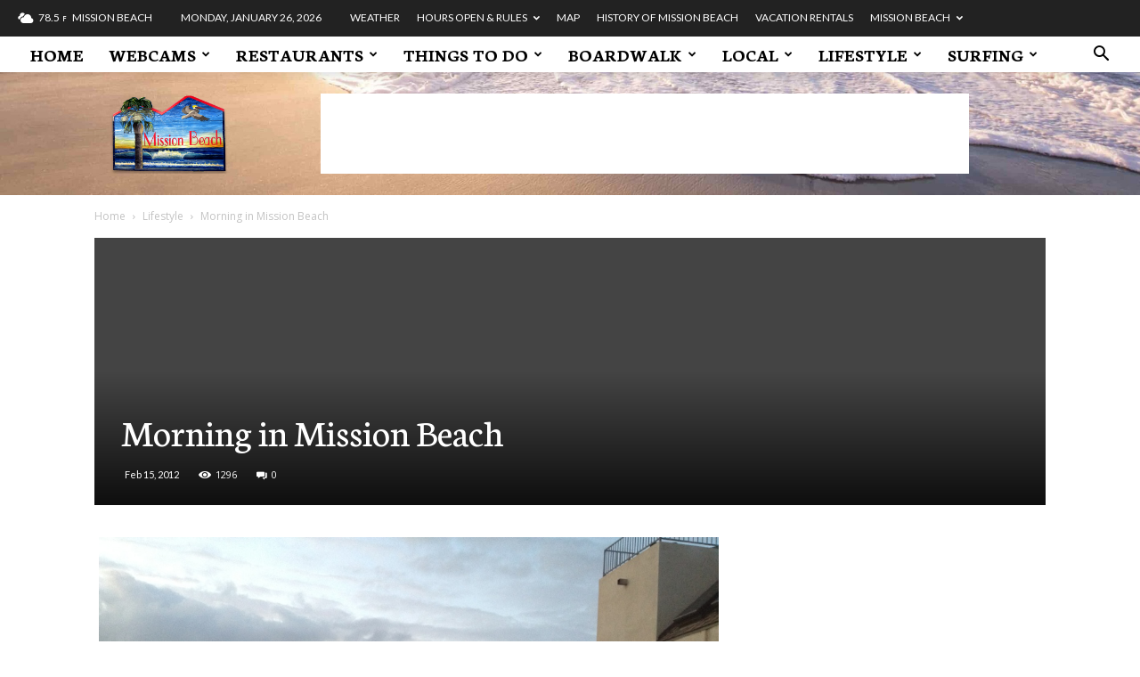

--- FILE ---
content_type: text/html; charset=UTF-8
request_url: https://missionbeachlife.com/morning-in-mission-beach/
body_size: 24836
content:
<!doctype html >
<!--[if IE 8]>    <html class="ie8" lang="en"> <![endif]-->
<!--[if IE 9]>    <html class="ie9" lang="en"> <![endif]-->
<!--[if gt IE 8]><!--> <html dir="ltr" lang="en-US"> <!--<![endif]-->
<head>
<meta charset="UTF-8"/>
<meta name="viewport" content="width=device-width, initial-scale=1.0">
<link rel="pingback" href="https://missionbeachlife.com/xmlrpc.php"/>
<title>Morning in Mission Beach | Mission Beach Pacific Ocean Boardwalk Bay San Diego California</title>
<meta name="robots" content="max-image-preview:large"/>
<link rel="canonical" href="https://missionbeachlife.com/morning-in-mission-beach/"/>
<meta name="generator" content="All in One SEO (AIOSEO) 4.6.0"/>
<meta name="google" content="nositelinkssearchbox"/>
<script type="application/ld+json" class="aioseo-schema">{"@context":"https:\/\/schema.org","@graph":[{"@type":"Article","@id":"https:\/\/missionbeachlife.com\/morning-in-mission-beach\/#article","name":"Morning in Mission Beach | Mission Beach Pacific Ocean Boardwalk Bay San Diego California","headline":"Morning in Mission Beach","author":{"@id":"https:\/\/missionbeachlife.com\/author\/admin\/#author"},"publisher":{"@id":"https:\/\/missionbeachlife.com\/#organization"},"image":{"@type":"ImageObject","url":"https:\/\/missionbeachlife.com\/wp-content\/uploads\/2012\/02\/20120215-062210.jpg","@id":"https:\/\/missionbeachlife.com\/morning-in-mission-beach\/#articleImage","width":1024,"height":768},"datePublished":"2012-02-15T14:22:58-08:00","dateModified":"2013-02-23T14:43:35-08:00","inLanguage":"en-US","mainEntityOfPage":{"@id":"https:\/\/missionbeachlife.com\/morning-in-mission-beach\/#webpage"},"isPartOf":{"@id":"https:\/\/missionbeachlife.com\/morning-in-mission-beach\/#webpage"},"articleSection":"Lifestyle, Uncategorized, Image"},{"@type":"BreadcrumbList","@id":"https:\/\/missionbeachlife.com\/morning-in-mission-beach\/#breadcrumblist","itemListElement":[{"@type":"ListItem","@id":"https:\/\/missionbeachlife.com\/#listItem","position":1,"name":"Home","item":"https:\/\/missionbeachlife.com\/","nextItem":"https:\/\/missionbeachlife.com\/morning-in-mission-beach\/#listItem"},{"@type":"ListItem","@id":"https:\/\/missionbeachlife.com\/morning-in-mission-beach\/#listItem","position":2,"name":"Morning in Mission Beach","previousItem":"https:\/\/missionbeachlife.com\/#listItem"}]},{"@type":"Organization","@id":"https:\/\/missionbeachlife.com\/#organization","name":"Mission Beach Pacific Ocean Boardwalk Bay San Diego California","url":"https:\/\/missionbeachlife.com\/"},{"@type":"Person","@id":"https:\/\/missionbeachlife.com\/author\/admin\/#author","url":"https:\/\/missionbeachlife.com\/author\/admin\/","name":"admin","image":{"@type":"ImageObject","@id":"https:\/\/missionbeachlife.com\/morning-in-mission-beach\/#authorImage","url":"https:\/\/secure.gravatar.com\/avatar\/67a6cc73fddb35dd93f101488ce8667c?s=96&d=mm&r=g","width":96,"height":96,"caption":"admin"}},{"@type":"WebPage","@id":"https:\/\/missionbeachlife.com\/morning-in-mission-beach\/#webpage","url":"https:\/\/missionbeachlife.com\/morning-in-mission-beach\/","name":"Morning in Mission Beach | Mission Beach Pacific Ocean Boardwalk Bay San Diego California","inLanguage":"en-US","isPartOf":{"@id":"https:\/\/missionbeachlife.com\/#website"},"breadcrumb":{"@id":"https:\/\/missionbeachlife.com\/morning-in-mission-beach\/#breadcrumblist"},"author":{"@id":"https:\/\/missionbeachlife.com\/author\/admin\/#author"},"creator":{"@id":"https:\/\/missionbeachlife.com\/author\/admin\/#author"},"datePublished":"2012-02-15T14:22:58-08:00","dateModified":"2013-02-23T14:43:35-08:00"},{"@type":"WebSite","@id":"https:\/\/missionbeachlife.com\/#website","url":"https:\/\/missionbeachlife.com\/","name":"Mission Beach Pacific Ocean Boardwalk Bay San Diego California","description":"San Diego Mission Beach Boardwalk & Bay Pacific Ocean Vacation Rentals Pictures Best Beach Homes Things to do Locals USD Student and Beach Life Surfing Sunsets","inLanguage":"en-US","publisher":{"@id":"https:\/\/missionbeachlife.com\/#organization"}}]}</script>
<link rel="icon" type="image/png" href="https://missionbeachlife.com/wp-content/uploads/2023/04/mb-logo.png"><link rel='dns-prefetch' href='//fonts.googleapis.com'/>
<link rel="alternate" type="application/rss+xml" title="Mission Beach Pacific Ocean Boardwalk Bay San Diego California &raquo; Feed" href="https://missionbeachlife.com/feed/"/>
<link rel="alternate" type="application/rss+xml" title="Mission Beach Pacific Ocean Boardwalk Bay San Diego California &raquo; Comments Feed" href="https://missionbeachlife.com/comments/feed/"/>
<link rel="stylesheet" type="text/css" href="//missionbeachlife.com/wp-content/cache/wpfc-minified/12b5v9qn/9iycz.css" media="all"/>
<style id='classic-theme-styles-inline-css'>.wp-block-button__link{color:#fff;background-color:#32373c;border-radius:9999px;box-shadow:none;text-decoration:none;padding:calc(.667em + 2px) calc(1.333em + 2px);font-size:1.125em}.wp-block-file__button{background:#32373c;color:#fff;text-decoration:none}</style>
<style id='global-styles-inline-css'>body{--wp--preset--color--black:#000000;--wp--preset--color--cyan-bluish-gray:#abb8c3;--wp--preset--color--white:#ffffff;--wp--preset--color--pale-pink:#f78da7;--wp--preset--color--vivid-red:#cf2e2e;--wp--preset--color--luminous-vivid-orange:#ff6900;--wp--preset--color--luminous-vivid-amber:#fcb900;--wp--preset--color--light-green-cyan:#7bdcb5;--wp--preset--color--vivid-green-cyan:#00d084;--wp--preset--color--pale-cyan-blue:#8ed1fc;--wp--preset--color--vivid-cyan-blue:#0693e3;--wp--preset--color--vivid-purple:#9b51e0;--wp--preset--gradient--vivid-cyan-blue-to-vivid-purple:linear-gradient(135deg,rgba(6,147,227,1) 0%,rgb(155,81,224) 100%);--wp--preset--gradient--light-green-cyan-to-vivid-green-cyan:linear-gradient(135deg,rgb(122,220,180) 0%,rgb(0,208,130) 100%);--wp--preset--gradient--luminous-vivid-amber-to-luminous-vivid-orange:linear-gradient(135deg,rgba(252,185,0,1) 0%,rgba(255,105,0,1) 100%);--wp--preset--gradient--luminous-vivid-orange-to-vivid-red:linear-gradient(135deg,rgba(255,105,0,1) 0%,rgb(207,46,46) 100%);--wp--preset--gradient--very-light-gray-to-cyan-bluish-gray:linear-gradient(135deg,rgb(238,238,238) 0%,rgb(169,184,195) 100%);--wp--preset--gradient--cool-to-warm-spectrum:linear-gradient(135deg,rgb(74,234,220) 0%,rgb(151,120,209) 20%,rgb(207,42,186) 40%,rgb(238,44,130) 60%,rgb(251,105,98) 80%,rgb(254,248,76) 100%);--wp--preset--gradient--blush-light-purple:linear-gradient(135deg,rgb(255,206,236) 0%,rgb(152,150,240) 100%);--wp--preset--gradient--blush-bordeaux:linear-gradient(135deg,rgb(254,205,165) 0%,rgb(254,45,45) 50%,rgb(107,0,62) 100%);--wp--preset--gradient--luminous-dusk:linear-gradient(135deg,rgb(255,203,112) 0%,rgb(199,81,192) 50%,rgb(65,88,208) 100%);--wp--preset--gradient--pale-ocean:linear-gradient(135deg,rgb(255,245,203) 0%,rgb(182,227,212) 50%,rgb(51,167,181) 100%);--wp--preset--gradient--electric-grass:linear-gradient(135deg,rgb(202,248,128) 0%,rgb(113,206,126) 100%);--wp--preset--gradient--midnight:linear-gradient(135deg,rgb(2,3,129) 0%,rgb(40,116,252) 100%);--wp--preset--font-size--small:11px;--wp--preset--font-size--medium:20px;--wp--preset--font-size--large:32px;--wp--preset--font-size--x-large:42px;--wp--preset--font-size--regular:15px;--wp--preset--font-size--larger:50px;--wp--preset--spacing--20:0.44rem;--wp--preset--spacing--30:0.67rem;--wp--preset--spacing--40:1rem;--wp--preset--spacing--50:1.5rem;--wp--preset--spacing--60:2.25rem;--wp--preset--spacing--70:3.38rem;--wp--preset--spacing--80:5.06rem;--wp--preset--shadow--natural:6px 6px 9px rgba(0, 0, 0, 0.2);--wp--preset--shadow--deep:12px 12px 50px rgba(0, 0, 0, 0.4);--wp--preset--shadow--sharp:6px 6px 0px rgba(0, 0, 0, 0.2);--wp--preset--shadow--outlined:6px 6px 0px -3px rgba(255, 255, 255, 1), 6px 6px rgba(0, 0, 0, 1);--wp--preset--shadow--crisp:6px 6px 0px rgba(0, 0, 0, 1);}:where(.is-layout-flex){gap:0.5em;}:where(.is-layout-grid){gap:0.5em;}body .is-layout-flow > .alignleft{float:left;margin-inline-start:0;margin-inline-end:2em;}body .is-layout-flow > .alignright{float:right;margin-inline-start:2em;margin-inline-end:0;}body .is-layout-flow > .aligncenter{margin-left:auto !important;margin-right:auto !important;}body .is-layout-constrained > .alignleft{float:left;margin-inline-start:0;margin-inline-end:2em;}body .is-layout-constrained > .alignright{float:right;margin-inline-start:2em;margin-inline-end:0;}body .is-layout-constrained > .aligncenter{margin-left:auto !important;margin-right:auto !important;}body .is-layout-constrained > :where(:not(.alignleft):not(.alignright):not(.alignfull)){max-width:var(--wp--style--global--content-size);margin-left:auto !important;margin-right:auto !important;}body .is-layout-constrained > .alignwide{max-width:var(--wp--style--global--wide-size);}body .is-layout-flex{display:flex;}body .is-layout-flex{flex-wrap:wrap;align-items:center;}body .is-layout-flex > *{margin:0;}body .is-layout-grid{display:grid;}body .is-layout-grid > *{margin:0;}:where(.wp-block-columns.is-layout-flex){gap:2em;}:where(.wp-block-columns.is-layout-grid){gap:2em;}:where(.wp-block-post-template.is-layout-flex){gap:1.25em;}:where(.wp-block-post-template.is-layout-grid){gap:1.25em;}.has-black-color{color:var(--wp--preset--color--black) !important;}.has-cyan-bluish-gray-color{color:var(--wp--preset--color--cyan-bluish-gray) !important;}.has-white-color{color:var(--wp--preset--color--white) !important;}.has-pale-pink-color{color:var(--wp--preset--color--pale-pink) !important;}.has-vivid-red-color{color:var(--wp--preset--color--vivid-red) !important;}.has-luminous-vivid-orange-color{color:var(--wp--preset--color--luminous-vivid-orange) !important;}.has-luminous-vivid-amber-color{color:var(--wp--preset--color--luminous-vivid-amber) !important;}.has-light-green-cyan-color{color:var(--wp--preset--color--light-green-cyan) !important;}.has-vivid-green-cyan-color{color:var(--wp--preset--color--vivid-green-cyan) !important;}.has-pale-cyan-blue-color{color:var(--wp--preset--color--pale-cyan-blue) !important;}.has-vivid-cyan-blue-color{color:var(--wp--preset--color--vivid-cyan-blue) !important;}.has-vivid-purple-color{color:var(--wp--preset--color--vivid-purple) !important;}.has-black-background-color{background-color:var(--wp--preset--color--black) !important;}.has-cyan-bluish-gray-background-color{background-color:var(--wp--preset--color--cyan-bluish-gray) !important;}.has-white-background-color{background-color:var(--wp--preset--color--white) !important;}.has-pale-pink-background-color{background-color:var(--wp--preset--color--pale-pink) !important;}.has-vivid-red-background-color{background-color:var(--wp--preset--color--vivid-red) !important;}.has-luminous-vivid-orange-background-color{background-color:var(--wp--preset--color--luminous-vivid-orange) !important;}.has-luminous-vivid-amber-background-color{background-color:var(--wp--preset--color--luminous-vivid-amber) !important;}.has-light-green-cyan-background-color{background-color:var(--wp--preset--color--light-green-cyan) !important;}.has-vivid-green-cyan-background-color{background-color:var(--wp--preset--color--vivid-green-cyan) !important;}.has-pale-cyan-blue-background-color{background-color:var(--wp--preset--color--pale-cyan-blue) !important;}.has-vivid-cyan-blue-background-color{background-color:var(--wp--preset--color--vivid-cyan-blue) !important;}.has-vivid-purple-background-color{background-color:var(--wp--preset--color--vivid-purple) !important;}.has-black-border-color{border-color:var(--wp--preset--color--black) !important;}.has-cyan-bluish-gray-border-color{border-color:var(--wp--preset--color--cyan-bluish-gray) !important;}.has-white-border-color{border-color:var(--wp--preset--color--white) !important;}.has-pale-pink-border-color{border-color:var(--wp--preset--color--pale-pink) !important;}.has-vivid-red-border-color{border-color:var(--wp--preset--color--vivid-red) !important;}.has-luminous-vivid-orange-border-color{border-color:var(--wp--preset--color--luminous-vivid-orange) !important;}.has-luminous-vivid-amber-border-color{border-color:var(--wp--preset--color--luminous-vivid-amber) !important;}.has-light-green-cyan-border-color{border-color:var(--wp--preset--color--light-green-cyan) !important;}.has-vivid-green-cyan-border-color{border-color:var(--wp--preset--color--vivid-green-cyan) !important;}.has-pale-cyan-blue-border-color{border-color:var(--wp--preset--color--pale-cyan-blue) !important;}.has-vivid-cyan-blue-border-color{border-color:var(--wp--preset--color--vivid-cyan-blue) !important;}.has-vivid-purple-border-color{border-color:var(--wp--preset--color--vivid-purple) !important;}.has-vivid-cyan-blue-to-vivid-purple-gradient-background{background:var(--wp--preset--gradient--vivid-cyan-blue-to-vivid-purple) !important;}.has-light-green-cyan-to-vivid-green-cyan-gradient-background{background:var(--wp--preset--gradient--light-green-cyan-to-vivid-green-cyan) !important;}.has-luminous-vivid-amber-to-luminous-vivid-orange-gradient-background{background:var(--wp--preset--gradient--luminous-vivid-amber-to-luminous-vivid-orange) !important;}.has-luminous-vivid-orange-to-vivid-red-gradient-background{background:var(--wp--preset--gradient--luminous-vivid-orange-to-vivid-red) !important;}.has-very-light-gray-to-cyan-bluish-gray-gradient-background{background:var(--wp--preset--gradient--very-light-gray-to-cyan-bluish-gray) !important;}.has-cool-to-warm-spectrum-gradient-background{background:var(--wp--preset--gradient--cool-to-warm-spectrum) !important;}.has-blush-light-purple-gradient-background{background:var(--wp--preset--gradient--blush-light-purple) !important;}.has-blush-bordeaux-gradient-background{background:var(--wp--preset--gradient--blush-bordeaux) !important;}.has-luminous-dusk-gradient-background{background:var(--wp--preset--gradient--luminous-dusk) !important;}.has-pale-ocean-gradient-background{background:var(--wp--preset--gradient--pale-ocean) !important;}.has-electric-grass-gradient-background{background:var(--wp--preset--gradient--electric-grass) !important;}.has-midnight-gradient-background{background:var(--wp--preset--gradient--midnight) !important;}.has-small-font-size{font-size:var(--wp--preset--font-size--small) !important;}.has-medium-font-size{font-size:var(--wp--preset--font-size--medium) !important;}.has-large-font-size{font-size:var(--wp--preset--font-size--large) !important;}.has-x-large-font-size{font-size:var(--wp--preset--font-size--x-large) !important;}
.wp-block-navigation a:where(:not(.wp-element-button)){color:inherit;}:where(.wp-block-post-template.is-layout-flex){gap:1.25em;}:where(.wp-block-post-template.is-layout-grid){gap:1.25em;}:where(.wp-block-columns.is-layout-flex){gap:2em;}:where(.wp-block-columns.is-layout-grid){gap:2em;}
.wp-block-pullquote{font-size:1.5em;line-height:1.6;}</style>
<link rel="stylesheet" type="text/css" href="//missionbeachlife.com/wp-content/cache/wpfc-minified/6z6g91ms/9iycz.css" media="all"/>
<style id='td-theme-inline-css'>@media(max-width:767px){
.td-header-desktop-wrap{display:none;}
}
@media(min-width:767px){
.td-header-mobile-wrap{display:none;}
}</style>
<link rel="stylesheet" type="text/css" href="//missionbeachlife.com/wp-content/cache/wpfc-minified/g3fssnky/9izab.css" media="all"/>
<link rel="stylesheet" type="text/css" href="//missionbeachlife.com/wp-content/cache/wpfc-minified/2z0y3yyc/9iycz.css" media="all, print"/>
<link rel="https://api.w.org/" href="https://missionbeachlife.com/wp-json/"/><link rel="alternate" type="application/json" href="https://missionbeachlife.com/wp-json/wp/v2/posts/90"/><link rel="EditURI" type="application/rsd+xml" title="RSD" href="https://missionbeachlife.com/xmlrpc.php?rsd"/>
<meta name="generator" content="WordPress 6.4.3"/>
<link rel='shortlink' href='https://missionbeachlife.com/?p=90'/>
<link rel="alternate" type="application/json+oembed" href="https://missionbeachlife.com/wp-json/oembed/1.0/embed?url=https%3A%2F%2Fmissionbeachlife.com%2Fmorning-in-mission-beach%2F"/>
<link rel="alternate" type="text/xml+oembed" href="https://missionbeachlife.com/wp-json/oembed/1.0/embed?url=https%3A%2F%2Fmissionbeachlife.com%2Fmorning-in-mission-beach%2F&#038;format=xml"/>
<link rel="amphtml" href="https://missionbeachlife.com/morning-in-mission-beach/?amp">
<style>.td-header-wrap .black-menu .sf-menu > .current-menu-item > a, .td-header-wrap .black-menu .sf-menu > .current-menu-ancestor > a, .td-header-wrap .black-menu .sf-menu > .current-category-ancestor > a, .td-header-wrap .black-menu .sf-menu > li > a:hover, .td-header-wrap .black-menu .sf-menu > .sfHover > a, .sf-menu > .current-menu-item > a:after, .sf-menu > .current-menu-ancestor > a:after, .sf-menu > .current-category-ancestor > a:after, .sf-menu > li:hover > a:after, .sf-menu > .sfHover > a:after, .header-search-wrap .td-drop-down-search:after, .header-search-wrap .td-drop-down-search .btn:hover, input[type=submit]:hover,
.td-read-more a, .td-post-category:hover, .td_top_authors .td-active .td-author-post-count, .td_top_authors .td-active .td-author-comments-count, .td_top_authors .td_mod_wrap:hover .td-author-post-count, .td_top_authors .td_mod_wrap:hover .td-author-comments-count, .td-404-sub-sub-title a:hover, .td-search-form-widget .wpb_button:hover, .td-rating-bar-wrap div, .dropcap, .td_wrapper_video_playlist .td_video_controls_playlist_wrapper, .wpb_default, .wpb_default:hover, .td-left-smart-list:hover, .td-right-smart-list:hover, #bbpress-forums button:hover,
.bbp_widget_login .button:hover, .td-footer-wrapper .td-post-category, .td-footer-wrapper .widget_product_search input[type="submit"]:hover,
.single-product .product .summary .cart .button:hover, .td-next-prev-wrap a:hover, .td-load-more-wrap a:hover, .td-post-small-box a:hover, .page-nav .current, .page-nav:first-child > div, #bbpress-forums .bbp-pagination .current,
#bbpress-forums #bbp-single-user-details #bbp-user-navigation li.current a,
.td-theme-slider:hover .slide-meta-cat a, a.vc_btn-black:hover, .td-trending-now-wrapper:hover .td-trending-now-title, .td-scroll-up, .td-smart-list-button:hover, .td-weather-information:before, .td-weather-week:before, .td_block_exchange .td-exchange-header:before, .td-pulldown-syle-2 .td-subcat-dropdown ul:after, .td_block_template_9 .td-block-title:after, .td_block_template_15 .td-block-title:before, div.wpforms-container .wpforms-form div.wpforms-submit-container button[type=submit],
.td-close-video-fixed{background-color:#26b6ff;}
.td_block_template_4 .td-related-title .td-cur-simple-item:before{border-color:#26b6ff transparent transparent transparent !important;}
.td_block_template_4 .td-related-title .td-cur-simple-item, .td_block_template_3 .td-related-title .td-cur-simple-item, .td_block_template_9 .td-related-title:after{background-color:#26b6ff;}
a, cite a:hover, .td-page-content blockquote p, .td-post-content blockquote p, .mce-content-body blockquote p, .comment-content blockquote p, .wpb_text_column blockquote p, .td_block_text_with_title blockquote p, .td_module_wrap:hover .entry-title a, .td-subcat-filter .td-subcat-list a:hover, .td-subcat-filter .td-subcat-dropdown a:hover, .td_quote_on_blocks, .dropcap2, .dropcap3, .td_top_authors .td-active .td-authors-name a, .td_top_authors .td_mod_wrap:hover .td-authors-name a, .td-post-next-prev-content a:hover, .author-box-wrap .td-author-social a:hover, .td-author-name a:hover, .td-author-url a:hover, .comment-reply-link:hover, .logged-in-as a:hover, #cancel-comment-reply-link:hover,
.td-search-query, .widget a:hover, .td_wp_recentcomments a:hover, .archive .widget_archive .current, .archive .widget_archive .current a, .widget_calendar tfoot a:hover, #bbpress-forums li.bbp-header .bbp-reply-content span a:hover,
#bbpress-forums .bbp-forum-freshness a:hover,
#bbpress-forums .bbp-topic-freshness a:hover,
#bbpress-forums .bbp-forums-list li a:hover,
#bbpress-forums .bbp-forum-title:hover,
#bbpress-forums .bbp-topic-permalink:hover,
#bbpress-forums .bbp-topic-started-by a:hover,
#bbpress-forums .bbp-topic-started-in a:hover,
#bbpress-forums .bbp-body .super-sticky li.bbp-topic-title .bbp-topic-permalink,
#bbpress-forums .bbp-body .sticky li.bbp-topic-title .bbp-topic-permalink,
.widget_display_replies .bbp-author-name, .widget_display_topics .bbp-author-name, .td-subfooter-menu li a:hover, a.vc_btn-black:hover, .td-smart-list-dropdown-wrap .td-smart-list-button:hover, .td-instagram-user a, .td-block-title-wrap .td-wrapper-pulldown-filter .td-pulldown-filter-display-option:hover, .td-block-title-wrap .td-wrapper-pulldown-filter .td-pulldown-filter-display-option:hover i, .td-block-title-wrap .td-wrapper-pulldown-filter .td-pulldown-filter-link:hover, .td-block-title-wrap .td-wrapper-pulldown-filter .td-pulldown-filter-item .td-cur-simple-item, .td_block_template_2 .td-related-title .td-cur-simple-item, .td_block_template_5 .td-related-title .td-cur-simple-item, .td_block_template_6 .td-related-title .td-cur-simple-item, .td_block_template_7 .td-related-title .td-cur-simple-item, .td_block_template_8 .td-related-title .td-cur-simple-item, .td_block_template_9 .td-related-title .td-cur-simple-item, .td_block_template_10 .td-related-title .td-cur-simple-item, .td_block_template_11 .td-related-title .td-cur-simple-item, .td_block_template_12 .td-related-title .td-cur-simple-item, .td_block_template_13 .td-related-title .td-cur-simple-item, .td_block_template_14 .td-related-title .td-cur-simple-item, .td_block_template_15 .td-related-title .td-cur-simple-item, .td_block_template_16 .td-related-title .td-cur-simple-item, .td_block_template_17 .td-related-title .td-cur-simple-item, .td-theme-wrap .sf-menu ul .td-menu-item > a:hover, .td-theme-wrap .sf-menu ul .sfHover > a, .td-theme-wrap .sf-menu ul .current-menu-ancestor > a, .td-theme-wrap .sf-menu ul .current-category-ancestor > a, .td-theme-wrap .sf-menu ul .current-menu-item > a, .td_outlined_btn, .td_block_categories_tags .td-ct-item:hover{color:#26b6ff;}
a.vc_btn-black.vc_btn_square_outlined:hover, a.vc_btn-black.vc_btn_outlined:hover{color:#26b6ff !important;}
.td-next-prev-wrap a:hover, .td-load-more-wrap a:hover, .td-post-small-box a:hover, .page-nav .current, .page-nav:first-child > div, #bbpress-forums .bbp-pagination .current,
.post .td_quote_box, .page .td_quote_box, a.vc_btn-black:hover, .td_block_template_5 .td-block-title > *,
.td_outlined_btn{border-color:#26b6ff;}
.td_wrapper_video_playlist .td_video_currently_playing:after{border-color:#26b6ff !important;}
.header-search-wrap .td-drop-down-search:before{border-color:transparent transparent #26b6ff transparent;}
.block-title > span, .block-title > a, .block-title > label, .widgettitle, .widgettitle:after, .td-trending-now-title, .td-trending-now-wrapper:hover .td-trending-now-title, .wpb_tabs li.ui-tabs-active a, .wpb_tabs li:hover a, .vc_tta-container .vc_tta-color-grey.vc_tta-tabs-position-top.vc_tta-style-classic .vc_tta-tabs-container .vc_tta-tab.vc_active > a, .vc_tta-container .vc_tta-color-grey.vc_tta-tabs-position-top.vc_tta-style-classic .vc_tta-tabs-container .vc_tta-tab:hover > a, .td_block_template_1 .td-related-title .td-cur-simple-item, .td-subcat-filter .td-subcat-dropdown:hover .td-subcat-more, .td_3D_btn, .td_shadow_btn, .td_default_btn, .td_round_btn, .td_outlined_btn:hover{background-color:#26b6ff;}
.block-title, .td_block_template_1 .td-related-title, .wpb_tabs .wpb_tabs_nav, .vc_tta-container .vc_tta-color-grey.vc_tta-tabs-position-top.vc_tta-style-classic .vc_tta-tabs-container{border-color:#26b6ff;}
.td_block_wrap .td-subcat-item a.td-cur-simple-item{color:#26b6ff;}
.td-grid-style-4 .entry-title{background-color:rgba(38, 182, 255, 0.7);}
@media(max-width:767px){
body .td-header-wrap .td-header-main-menu{background-color:#111111 !important;}
}
.td-menu-background:before, .td-search-background:before{background:rgba(0,0,0,0.7);background:-moz-linear-gradient(top, rgba(0,0,0,0.7) 0%, rgba(0,0,0,0.8) 100%);background:-webkit-gradient(left top, left bottom, color-stop(0%, rgba(0,0,0,0.7)), color-stop(100%, rgba(0,0,0,0.8)));background:-webkit-linear-gradient(top, rgba(0,0,0,0.7) 0%, rgba(0,0,0,0.8) 100%);background:-o-linear-gradient(top, rgba(0,0,0,0.7) 0%, rgba(0,0,0,0.8) 100%);background:-ms-linear-gradient(top, rgba(0,0,0,0.7) 0%, rgba(0,0,0,0.8) 100%);background:linear-gradient(to bottom, rgba(0,0,0,0.7) 0%, rgba(0,0,0,0.8) 100%);filter:progid:DXImageTransform.Microsoft.gradient( startColorstr='rgba(0,0,0,0.7)', endColorstr='rgba(0,0,0,0.8)', GradientType=0 );}
.td-mobile-content .current-menu-item > a, .td-mobile-content .current-menu-ancestor > a, .td-mobile-content .current-category-ancestor > a, #td-mobile-nav .td-menu-login-section a:hover,
#td-mobile-nav .td-register-section a:hover,
#td-mobile-nav .td-menu-socials-wrap a:hover i,
.td-search-close a:hover i{color:#e05560;}
ul.sf-menu > .menu-item > a{font-family:Neuton;font-size:20px;line-height:40px;font-weight:bold;text-transform:uppercase;}
.sf-menu ul .menu-item a{font-family:"Work Sans";font-size:20px;font-weight:600;text-transform:uppercase;}
.td-page-title, .td-category-title-holder .td-page-title{font-family:Neuton;font-size:35px;font-weight:600;}.td-header-style-12 .td-header-menu-wrap-full,
.td-header-style-12 .td-affix, .td-grid-style-1.td-hover-1 .td-big-grid-post:hover .td-post-category, .td-grid-style-5.td-hover-1 .td-big-grid-post:hover .td-post-category, .td_category_template_3 .td-current-sub-category, .td_category_template_8 .td-category-header .td-category a.td-current-sub-category, .td_category_template_4 .td-category-siblings .td-category a:hover, .td_block_big_grid_9.td-grid-style-1 .td-post-category, .td_block_big_grid_9.td-grid-style-5 .td-post-category, .td-grid-style-6.td-hover-1 .td-module-thumb:after, .tdm-menu-active-style5 .td-header-menu-wrap .sf-menu > .current-menu-item > a, .tdm-menu-active-style5 .td-header-menu-wrap .sf-menu > .current-menu-ancestor > a, .tdm-menu-active-style5 .td-header-menu-wrap .sf-menu > .current-category-ancestor > a, .tdm-menu-active-style5 .td-header-menu-wrap .sf-menu > li > a:hover, .tdm-menu-active-style5 .td-header-menu-wrap .sf-menu > .sfHover > a{background-color:#26b6ff;}
.td_mega_menu_sub_cats .cur-sub-cat, .td-mega-span h3 a:hover, .td_mod_mega_menu:hover .entry-title a, .header-search-wrap .result-msg a:hover, .td-header-top-menu .td-drop-down-search .td_module_wrap:hover .entry-title a, .td-header-top-menu .td-icon-search:hover, .td-header-wrap .result-msg a:hover, .top-header-menu li a:hover, .top-header-menu .current-menu-item > a, .top-header-menu .current-menu-ancestor > a, .top-header-menu .current-category-ancestor > a, .td-social-icon-wrap > a:hover, .td-header-sp-top-widget .td-social-icon-wrap a:hover, .td_mod_related_posts:hover h3 > a, .td-post-template-11 .td-related-title .td-related-left:hover, .td-post-template-11 .td-related-title .td-related-right:hover, .td-post-template-11 .td-related-title .td-cur-simple-item, .td-post-template-11 .td_block_related_posts .td-next-prev-wrap a:hover, .td-category-header .td-pulldown-category-filter-link:hover, .td-category-siblings .td-subcat-dropdown a:hover, .td-category-siblings .td-subcat-dropdown a.td-current-sub-category, .footer-text-wrap .footer-email-wrap a, .footer-social-wrap a:hover, .td_module_17 .td-read-more a:hover, .td_module_18 .td-read-more a:hover, .td_module_19 .td-post-author-name a:hover, .td-pulldown-syle-2 .td-subcat-dropdown:hover .td-subcat-more span, .td-pulldown-syle-2 .td-subcat-dropdown:hover .td-subcat-more i, .td-pulldown-syle-3 .td-subcat-dropdown:hover .td-subcat-more span, .td-pulldown-syle-3 .td-subcat-dropdown:hover .td-subcat-more i, .tdm-menu-active-style3 .tdm-header.td-header-wrap .sf-menu > .current-category-ancestor > a, .tdm-menu-active-style3 .tdm-header.td-header-wrap .sf-menu > .current-menu-ancestor > a, .tdm-menu-active-style3 .tdm-header.td-header-wrap .sf-menu > .current-menu-item > a, .tdm-menu-active-style3 .tdm-header.td-header-wrap .sf-menu > .sfHover > a, .tdm-menu-active-style3 .tdm-header.td-header-wrap .sf-menu > li > a:hover{color:#26b6ff;}
.td-mega-menu-page .wpb_content_element ul li a:hover, .td-theme-wrap .td-aj-search-results .td_module_wrap:hover .entry-title a, .td-theme-wrap .header-search-wrap .result-msg a:hover{color:#26b6ff !important;}
.td_category_template_8 .td-category-header .td-category a.td-current-sub-category, .td_category_template_4 .td-category-siblings .td-category a:hover, .tdm-menu-active-style4 .tdm-header .sf-menu > .current-menu-item > a, .tdm-menu-active-style4 .tdm-header .sf-menu > .current-menu-ancestor > a, .tdm-menu-active-style4 .tdm-header .sf-menu > .current-category-ancestor > a, .tdm-menu-active-style4 .tdm-header .sf-menu > li > a:hover, .tdm-menu-active-style4 .tdm-header .sf-menu > .sfHover > a{border-color:#26b6ff;}
ul.sf-menu > .td-menu-item > a, .td-theme-wrap .td-header-menu-social{font-family:Neuton;font-size:20px;line-height:40px;font-weight:bold;text-transform:uppercase;}
.sf-menu ul .td-menu-item a{font-family:"Work Sans";font-size:20px;font-weight:600;text-transform:uppercase;}
.td-theme-wrap .td-mega-span h3 a{color:#111111;}
.td-header-bg:before{background-image:url('https://missionbeachlife.com/wp-content/uploads/2022/11/header-scaled.jpg');}
.td-footer-wrapper, .td-footer-wrapper .td_block_template_7 .td-block-title > *,
.td-footer-wrapper .td_block_template_17 .td-block-title, .td-footer-wrapper .td-block-title-wrap .td-wrapper-pulldown-filter{background-color:#111111;}
.td-sub-footer-container{background-color:#4e97e0;}
.td-sub-footer-container, .td-subfooter-menu li a{color:#ffffff;}
.td-subfooter-menu li a:hover{color:rgba(255,255,255,0.7);}
.td-footer-wrapper::before{background-image:url('https://missionbeachlife.com/wp-content/uploads/2020/07/mission-beach-1-1024x643.jpg');}
.td-footer-wrapper::before{background-size:cover;}
.td-footer-wrapper::before{background-position:center top;}
.td-footer-wrapper::before{opacity:.5;}
.block-title > span, .block-title > a, .widgettitle, .td-trending-now-title, .wpb_tabs li a, .vc_tta-container .vc_tta-color-grey.vc_tta-tabs-position-top.vc_tta-style-classic .vc_tta-tabs-container .vc_tta-tab > a, .td-theme-wrap .td-related-title a, .woocommerce div.product .woocommerce-tabs ul.tabs li a, .woocommerce .product .products h2:not(.woocommerce-loop-product__title),
.td-theme-wrap .td-block-title{font-family:Neuton;font-size:24px;font-weight:normal;}
.td_module_wrap .td-post-author-name a{font-family:Lato;font-size:20px;line-height:40px;font-weight:normal;}
.td-post-date .entry-date{font-family:Lato;font-weight:normal;}
.td-module-comments a, .td-post-views span, .td-post-comments a{font-weight:normal;}
.td-big-grid-meta .td-post-category, .td_module_wrap .td-post-category, .td-module-image .td-post-category{font-family:"Work Sans";font-size:20px;line-height:40px;font-weight:normal;text-transform:capitalize;}
.top-header-menu > li > a, .td-weather-top-widget .td-weather-now .td-big-degrees, .td-weather-top-widget .td-weather-header .td-weather-city, .td-header-sp-top-menu .td_data_time{font-family:Lato;font-size:12px;line-height:40px;font-weight:normal;text-transform:uppercase;}
.top-header-menu .menu-item-has-children li a{font-family:"Work Sans";font-size:12px;font-weight:600;text-transform:uppercase;}
.td_mod_mega_menu .item-details a{font-family:Neuton;font-size:14px;line-height:22px;font-weight:bold;}
.td_mega_menu_sub_cats .block-mega-child-cats a{font-family:"Work Sans";font-size:16px;font-weight:600;text-transform:uppercase;}
.top-header-menu > li, .td-header-sp-top-menu, #td-outer-wrap .td-header-sp-top-widget .td-search-btns-wrap,
#td-outer-wrap .td-header-sp-top-widget .td-social-icon-wrap{line-height:40px;}
.td_module_wrap .td-module-title{font-family:Neuton;}
.td_module_1 .td-module-title{font-size:32px;line-height:38px;font-weight:normal;}
.td_module_2 .td-module-title{font-size:32px;line-height:38px;font-weight:normal;}
.td_module_3 .td-module-title{font-weight:normal;}
.td_module_4 .td-module-title{font-weight:normal;}
.td_module_5 .td-module-title{font-weight:normal;}
.td_module_6 .td-module-title{font-size:20px;line-height:24px;font-weight:normal;}
.td_module_7 .td-module-title{font-weight:normal;}
.td_module_8 .td-module-title{font-size:32px;line-height:38px;font-weight:normal;}
.td_module_9 .td-module-title{font-weight:normal;}
.td_module_10 .td-module-title{font-weight:normal;}
.td_module_11 .td-module-title{font-weight:normal;}
.td_module_12 .td-module-title{font-weight:normal;}
.td_module_13 .td-module-title{font-weight:normal;}
.td_module_15 .entry-title{font-weight:normal;}
.td_module_16 .td-module-title{font-weight:normal;}
.td_module_17 .td-module-title{font-weight:normal;}
.td_module_18 .td-module-title{font-size:48px;line-height:56px;font-weight:normal;}
.td_module_19 .td-module-title{font-size:48px;line-height:56px;font-weight:normal;}
.td_block_trending_now .entry-title, .td-theme-slider .td-module-title, .td-big-grid-post .entry-title{font-family:"Work Sans";}
.td_module_mx18 .td-module-title{font-size:54px;line-height:60px;font-weight:normal;}
.post .td-post-header .entry-title{font-family:Neuton;}
.td-post-template-4 .td-post-header .entry-title{font-weight:bold;}
.td-post-content p, .td-post-content{font-family:Volkhov;font-size:18px;line-height:24px;}
.post blockquote p, .page blockquote p, .td-post-text-content blockquote p{font-family:"Work Sans";font-weight:600;}
.post .td-post-next-prev-content a{font-family:"Work Sans";font-size:20px;line-height:24px;font-weight:bold;}
.td_block_related_posts .entry-title a{font-family:"Work Sans";font-size:20px;line-height:24px;font-weight:bold;}
.footer-text-wrap{font-family:"Work Sans";font-size:16px;line-height:20px;font-weight:normal;}
.td-sub-footer-copy{font-weight:normal;}
.td-sub-footer-menu ul li a{font-family:Neuton;font-weight:normal;}
.widget_archive a, .widget_calendar, .widget_categories a, .widget_nav_menu a, .widget_meta a, .widget_pages a, .widget_recent_comments a, .widget_recent_entries a, .widget_text .textwidget, .widget_tag_cloud a, .widget_search input, .woocommerce .product-categories a, .widget_display_forums a, .widget_display_replies a, .widget_display_topics a, .widget_display_views a, .widget_display_stats{font-family:"Work Sans";font-size:20px;line-height:24px;font-weight:normal;}
.tdm-menu-active-style2 .tdm-header ul.sf-menu > .td-menu-item, .tdm-menu-active-style4 .tdm-header ul.sf-menu > .td-menu-item, .tdm-header .tdm-header-menu-btns, .tdm-header-style-1 .td-main-menu-logo a, .tdm-header-style-2 .td-main-menu-logo a, .tdm-header-style-3 .td-main-menu-logo a{line-height:40px;}
.tdm-header-style-1 .td-main-menu-logo, .tdm-header-style-2 .td-main-menu-logo, .tdm-header-style-3 .td-main-menu-logo{height:40px;}
@media(min-width:768px){
.td-header-style-4 .td-main-menu-logo img, .td-header-style-5 .td-main-menu-logo img, .td-header-style-6 .td-main-menu-logo img, .td-header-style-7 .td-header-sp-logo img, .td-header-style-12 .td-main-menu-logo img{max-height:40px;}
.td-header-style-4 .td-main-menu-logo, .td-header-style-5 .td-main-menu-logo, .td-header-style-6 .td-main-menu-logo, .td-header-style-7 .td-header-sp-logo, .td-header-style-12 .td-main-menu-logo{height:40px;}
.td-header-style-4 .td-main-menu-logo a, .td-header-style-5 .td-main-menu-logo a, .td-header-style-6 .td-main-menu-logo a, .td-header-style-7 .td-header-sp-logo a, .td-header-style-7 .td-header-sp-logo img, .td-header-style-12 .td-main-menu-logo a, .td-header-style-12 .td-header-menu-wrap .sf-menu > li > a{line-height:40px;}
.td-header-style-7 .sf-menu, .td-header-style-7 .td-header-menu-social{margin-top:0;}
.td-header-style-7 #td-top-search{top:0;bottom:0;}
.td-header-wrap .header-search-wrap #td-header-search-button .td-icon-search{line-height:40px;}
.tdm-header-style-1 .td-main-menu-logo img, .tdm-header-style-2 .td-main-menu-logo img, .tdm-header-style-3 .td-main-menu-logo img{max-height:40px;}
}
.td-header-wrap .black-menu .sf-menu > .current-menu-item > a, .td-header-wrap .black-menu .sf-menu > .current-menu-ancestor > a, .td-header-wrap .black-menu .sf-menu > .current-category-ancestor > a, .td-header-wrap .black-menu .sf-menu > li > a:hover, .td-header-wrap .black-menu .sf-menu > .sfHover > a, .sf-menu > .current-menu-item > a:after, .sf-menu > .current-menu-ancestor > a:after, .sf-menu > .current-category-ancestor > a:after, .sf-menu > li:hover > a:after, .sf-menu > .sfHover > a:after, .header-search-wrap .td-drop-down-search:after, .header-search-wrap .td-drop-down-search .btn:hover, input[type=submit]:hover,
.td-read-more a, .td-post-category:hover, .td_top_authors .td-active .td-author-post-count, .td_top_authors .td-active .td-author-comments-count, .td_top_authors .td_mod_wrap:hover .td-author-post-count, .td_top_authors .td_mod_wrap:hover .td-author-comments-count, .td-404-sub-sub-title a:hover, .td-search-form-widget .wpb_button:hover, .td-rating-bar-wrap div, .dropcap, .td_wrapper_video_playlist .td_video_controls_playlist_wrapper, .wpb_default, .wpb_default:hover, .td-left-smart-list:hover, .td-right-smart-list:hover, #bbpress-forums button:hover,
.bbp_widget_login .button:hover, .td-footer-wrapper .td-post-category, .td-footer-wrapper .widget_product_search input[type="submit"]:hover,
.single-product .product .summary .cart .button:hover, .td-next-prev-wrap a:hover, .td-load-more-wrap a:hover, .td-post-small-box a:hover, .page-nav .current, .page-nav:first-child > div, #bbpress-forums .bbp-pagination .current,
#bbpress-forums #bbp-single-user-details #bbp-user-navigation li.current a,
.td-theme-slider:hover .slide-meta-cat a, a.vc_btn-black:hover, .td-trending-now-wrapper:hover .td-trending-now-title, .td-scroll-up, .td-smart-list-button:hover, .td-weather-information:before, .td-weather-week:before, .td_block_exchange .td-exchange-header:before, .td-pulldown-syle-2 .td-subcat-dropdown ul:after, .td_block_template_9 .td-block-title:after, .td_block_template_15 .td-block-title:before, div.wpforms-container .wpforms-form div.wpforms-submit-container button[type=submit],
.td-close-video-fixed{background-color:#26b6ff;}
.td_block_template_4 .td-related-title .td-cur-simple-item:before{border-color:#26b6ff transparent transparent transparent !important;}
.td_block_template_4 .td-related-title .td-cur-simple-item, .td_block_template_3 .td-related-title .td-cur-simple-item, .td_block_template_9 .td-related-title:after{background-color:#26b6ff;}
a, cite a:hover, .td-page-content blockquote p, .td-post-content blockquote p, .mce-content-body blockquote p, .comment-content blockquote p, .wpb_text_column blockquote p, .td_block_text_with_title blockquote p, .td_module_wrap:hover .entry-title a, .td-subcat-filter .td-subcat-list a:hover, .td-subcat-filter .td-subcat-dropdown a:hover, .td_quote_on_blocks, .dropcap2, .dropcap3, .td_top_authors .td-active .td-authors-name a, .td_top_authors .td_mod_wrap:hover .td-authors-name a, .td-post-next-prev-content a:hover, .author-box-wrap .td-author-social a:hover, .td-author-name a:hover, .td-author-url a:hover, .comment-reply-link:hover, .logged-in-as a:hover, #cancel-comment-reply-link:hover,
.td-search-query, .widget a:hover, .td_wp_recentcomments a:hover, .archive .widget_archive .current, .archive .widget_archive .current a, .widget_calendar tfoot a:hover, #bbpress-forums li.bbp-header .bbp-reply-content span a:hover,
#bbpress-forums .bbp-forum-freshness a:hover,
#bbpress-forums .bbp-topic-freshness a:hover,
#bbpress-forums .bbp-forums-list li a:hover,
#bbpress-forums .bbp-forum-title:hover,
#bbpress-forums .bbp-topic-permalink:hover,
#bbpress-forums .bbp-topic-started-by a:hover,
#bbpress-forums .bbp-topic-started-in a:hover,
#bbpress-forums .bbp-body .super-sticky li.bbp-topic-title .bbp-topic-permalink,
#bbpress-forums .bbp-body .sticky li.bbp-topic-title .bbp-topic-permalink,
.widget_display_replies .bbp-author-name, .widget_display_topics .bbp-author-name, .td-subfooter-menu li a:hover, a.vc_btn-black:hover, .td-smart-list-dropdown-wrap .td-smart-list-button:hover, .td-instagram-user a, .td-block-title-wrap .td-wrapper-pulldown-filter .td-pulldown-filter-display-option:hover, .td-block-title-wrap .td-wrapper-pulldown-filter .td-pulldown-filter-display-option:hover i, .td-block-title-wrap .td-wrapper-pulldown-filter .td-pulldown-filter-link:hover, .td-block-title-wrap .td-wrapper-pulldown-filter .td-pulldown-filter-item .td-cur-simple-item, .td_block_template_2 .td-related-title .td-cur-simple-item, .td_block_template_5 .td-related-title .td-cur-simple-item, .td_block_template_6 .td-related-title .td-cur-simple-item, .td_block_template_7 .td-related-title .td-cur-simple-item, .td_block_template_8 .td-related-title .td-cur-simple-item, .td_block_template_9 .td-related-title .td-cur-simple-item, .td_block_template_10 .td-related-title .td-cur-simple-item, .td_block_template_11 .td-related-title .td-cur-simple-item, .td_block_template_12 .td-related-title .td-cur-simple-item, .td_block_template_13 .td-related-title .td-cur-simple-item, .td_block_template_14 .td-related-title .td-cur-simple-item, .td_block_template_15 .td-related-title .td-cur-simple-item, .td_block_template_16 .td-related-title .td-cur-simple-item, .td_block_template_17 .td-related-title .td-cur-simple-item, .td-theme-wrap .sf-menu ul .td-menu-item > a:hover, .td-theme-wrap .sf-menu ul .sfHover > a, .td-theme-wrap .sf-menu ul .current-menu-ancestor > a, .td-theme-wrap .sf-menu ul .current-category-ancestor > a, .td-theme-wrap .sf-menu ul .current-menu-item > a, .td_outlined_btn, .td_block_categories_tags .td-ct-item:hover{color:#26b6ff;}
a.vc_btn-black.vc_btn_square_outlined:hover, a.vc_btn-black.vc_btn_outlined:hover{color:#26b6ff !important;}
.td-next-prev-wrap a:hover, .td-load-more-wrap a:hover, .td-post-small-box a:hover, .page-nav .current, .page-nav:first-child > div, #bbpress-forums .bbp-pagination .current,
.post .td_quote_box, .page .td_quote_box, a.vc_btn-black:hover, .td_block_template_5 .td-block-title > *,
.td_outlined_btn{border-color:#26b6ff;}
.td_wrapper_video_playlist .td_video_currently_playing:after{border-color:#26b6ff !important;}
.header-search-wrap .td-drop-down-search:before{border-color:transparent transparent #26b6ff transparent;}
.block-title > span, .block-title > a, .block-title > label, .widgettitle, .widgettitle:after, .td-trending-now-title, .td-trending-now-wrapper:hover .td-trending-now-title, .wpb_tabs li.ui-tabs-active a, .wpb_tabs li:hover a, .vc_tta-container .vc_tta-color-grey.vc_tta-tabs-position-top.vc_tta-style-classic .vc_tta-tabs-container .vc_tta-tab.vc_active > a, .vc_tta-container .vc_tta-color-grey.vc_tta-tabs-position-top.vc_tta-style-classic .vc_tta-tabs-container .vc_tta-tab:hover > a, .td_block_template_1 .td-related-title .td-cur-simple-item, .td-subcat-filter .td-subcat-dropdown:hover .td-subcat-more, .td_3D_btn, .td_shadow_btn, .td_default_btn, .td_round_btn, .td_outlined_btn:hover{background-color:#26b6ff;}
.block-title, .td_block_template_1 .td-related-title, .wpb_tabs .wpb_tabs_nav, .vc_tta-container .vc_tta-color-grey.vc_tta-tabs-position-top.vc_tta-style-classic .vc_tta-tabs-container{border-color:#26b6ff;}
.td_block_wrap .td-subcat-item a.td-cur-simple-item{color:#26b6ff;}
.td-grid-style-4 .entry-title{background-color:rgba(38, 182, 255, 0.7);}
@media(max-width:767px){
body .td-header-wrap .td-header-main-menu{background-color:#111111 !important;}
}
.td-menu-background:before, .td-search-background:before{background:rgba(0,0,0,0.7);background:-moz-linear-gradient(top, rgba(0,0,0,0.7) 0%, rgba(0,0,0,0.8) 100%);background:-webkit-gradient(left top, left bottom, color-stop(0%, rgba(0,0,0,0.7)), color-stop(100%, rgba(0,0,0,0.8)));background:-webkit-linear-gradient(top, rgba(0,0,0,0.7) 0%, rgba(0,0,0,0.8) 100%);background:-o-linear-gradient(top, rgba(0,0,0,0.7) 0%, rgba(0,0,0,0.8) 100%);background:-ms-linear-gradient(top, rgba(0,0,0,0.7) 0%, rgba(0,0,0,0.8) 100%);background:linear-gradient(to bottom, rgba(0,0,0,0.7) 0%, rgba(0,0,0,0.8) 100%);filter:progid:DXImageTransform.Microsoft.gradient( startColorstr='rgba(0,0,0,0.7)', endColorstr='rgba(0,0,0,0.8)', GradientType=0 );}
.td-mobile-content .current-menu-item > a, .td-mobile-content .current-menu-ancestor > a, .td-mobile-content .current-category-ancestor > a, #td-mobile-nav .td-menu-login-section a:hover,
#td-mobile-nav .td-register-section a:hover,
#td-mobile-nav .td-menu-socials-wrap a:hover i,
.td-search-close a:hover i{color:#e05560;}
ul.sf-menu > .menu-item > a{font-family:Neuton;font-size:20px;line-height:40px;font-weight:bold;text-transform:uppercase;}
.sf-menu ul .menu-item a{font-family:"Work Sans";font-size:20px;font-weight:600;text-transform:uppercase;}
.td-page-title, .td-category-title-holder .td-page-title{font-family:Neuton;font-size:35px;font-weight:600;}.td-header-style-12 .td-header-menu-wrap-full,
.td-header-style-12 .td-affix, .td-grid-style-1.td-hover-1 .td-big-grid-post:hover .td-post-category, .td-grid-style-5.td-hover-1 .td-big-grid-post:hover .td-post-category, .td_category_template_3 .td-current-sub-category, .td_category_template_8 .td-category-header .td-category a.td-current-sub-category, .td_category_template_4 .td-category-siblings .td-category a:hover, .td_block_big_grid_9.td-grid-style-1 .td-post-category, .td_block_big_grid_9.td-grid-style-5 .td-post-category, .td-grid-style-6.td-hover-1 .td-module-thumb:after, .tdm-menu-active-style5 .td-header-menu-wrap .sf-menu > .current-menu-item > a, .tdm-menu-active-style5 .td-header-menu-wrap .sf-menu > .current-menu-ancestor > a, .tdm-menu-active-style5 .td-header-menu-wrap .sf-menu > .current-category-ancestor > a, .tdm-menu-active-style5 .td-header-menu-wrap .sf-menu > li > a:hover, .tdm-menu-active-style5 .td-header-menu-wrap .sf-menu > .sfHover > a{background-color:#26b6ff;}
.td_mega_menu_sub_cats .cur-sub-cat, .td-mega-span h3 a:hover, .td_mod_mega_menu:hover .entry-title a, .header-search-wrap .result-msg a:hover, .td-header-top-menu .td-drop-down-search .td_module_wrap:hover .entry-title a, .td-header-top-menu .td-icon-search:hover, .td-header-wrap .result-msg a:hover, .top-header-menu li a:hover, .top-header-menu .current-menu-item > a, .top-header-menu .current-menu-ancestor > a, .top-header-menu .current-category-ancestor > a, .td-social-icon-wrap > a:hover, .td-header-sp-top-widget .td-social-icon-wrap a:hover, .td_mod_related_posts:hover h3 > a, .td-post-template-11 .td-related-title .td-related-left:hover, .td-post-template-11 .td-related-title .td-related-right:hover, .td-post-template-11 .td-related-title .td-cur-simple-item, .td-post-template-11 .td_block_related_posts .td-next-prev-wrap a:hover, .td-category-header .td-pulldown-category-filter-link:hover, .td-category-siblings .td-subcat-dropdown a:hover, .td-category-siblings .td-subcat-dropdown a.td-current-sub-category, .footer-text-wrap .footer-email-wrap a, .footer-social-wrap a:hover, .td_module_17 .td-read-more a:hover, .td_module_18 .td-read-more a:hover, .td_module_19 .td-post-author-name a:hover, .td-pulldown-syle-2 .td-subcat-dropdown:hover .td-subcat-more span, .td-pulldown-syle-2 .td-subcat-dropdown:hover .td-subcat-more i, .td-pulldown-syle-3 .td-subcat-dropdown:hover .td-subcat-more span, .td-pulldown-syle-3 .td-subcat-dropdown:hover .td-subcat-more i, .tdm-menu-active-style3 .tdm-header.td-header-wrap .sf-menu > .current-category-ancestor > a, .tdm-menu-active-style3 .tdm-header.td-header-wrap .sf-menu > .current-menu-ancestor > a, .tdm-menu-active-style3 .tdm-header.td-header-wrap .sf-menu > .current-menu-item > a, .tdm-menu-active-style3 .tdm-header.td-header-wrap .sf-menu > .sfHover > a, .tdm-menu-active-style3 .tdm-header.td-header-wrap .sf-menu > li > a:hover{color:#26b6ff;}
.td-mega-menu-page .wpb_content_element ul li a:hover, .td-theme-wrap .td-aj-search-results .td_module_wrap:hover .entry-title a, .td-theme-wrap .header-search-wrap .result-msg a:hover{color:#26b6ff !important;}
.td_category_template_8 .td-category-header .td-category a.td-current-sub-category, .td_category_template_4 .td-category-siblings .td-category a:hover, .tdm-menu-active-style4 .tdm-header .sf-menu > .current-menu-item > a, .tdm-menu-active-style4 .tdm-header .sf-menu > .current-menu-ancestor > a, .tdm-menu-active-style4 .tdm-header .sf-menu > .current-category-ancestor > a, .tdm-menu-active-style4 .tdm-header .sf-menu > li > a:hover, .tdm-menu-active-style4 .tdm-header .sf-menu > .sfHover > a{border-color:#26b6ff;}
ul.sf-menu > .td-menu-item > a, .td-theme-wrap .td-header-menu-social{font-family:Neuton;font-size:20px;line-height:40px;font-weight:bold;text-transform:uppercase;}
.sf-menu ul .td-menu-item a{font-family:"Work Sans";font-size:20px;font-weight:600;text-transform:uppercase;}
.td-theme-wrap .td-mega-span h3 a{color:#111111;}
.td-header-bg:before{background-image:url('https://missionbeachlife.com/wp-content/uploads/2022/11/header-scaled.jpg');}
.td-footer-wrapper, .td-footer-wrapper .td_block_template_7 .td-block-title > *,
.td-footer-wrapper .td_block_template_17 .td-block-title, .td-footer-wrapper .td-block-title-wrap .td-wrapper-pulldown-filter{background-color:#111111;}
.td-sub-footer-container{background-color:#4e97e0;}
.td-sub-footer-container, .td-subfooter-menu li a{color:#ffffff;}
.td-subfooter-menu li a:hover{color:rgba(255,255,255,0.7);}
.td-footer-wrapper::before{background-image:url('https://missionbeachlife.com/wp-content/uploads/2020/07/mission-beach-1-1024x643.jpg');}
.td-footer-wrapper::before{background-size:cover;}
.td-footer-wrapper::before{background-position:center top;}
.td-footer-wrapper::before{opacity:.5;}
.block-title > span, .block-title > a, .widgettitle, .td-trending-now-title, .wpb_tabs li a, .vc_tta-container .vc_tta-color-grey.vc_tta-tabs-position-top.vc_tta-style-classic .vc_tta-tabs-container .vc_tta-tab > a, .td-theme-wrap .td-related-title a, .woocommerce div.product .woocommerce-tabs ul.tabs li a, .woocommerce .product .products h2:not(.woocommerce-loop-product__title),
.td-theme-wrap .td-block-title{font-family:Neuton;font-size:24px;font-weight:normal;}
.td_module_wrap .td-post-author-name a{font-family:Lato;font-size:20px;line-height:40px;font-weight:normal;}
.td-post-date .entry-date{font-family:Lato;font-weight:normal;}
.td-module-comments a, .td-post-views span, .td-post-comments a{font-weight:normal;}
.td-big-grid-meta .td-post-category, .td_module_wrap .td-post-category, .td-module-image .td-post-category{font-family:"Work Sans";font-size:20px;line-height:40px;font-weight:normal;text-transform:capitalize;}
.top-header-menu > li > a, .td-weather-top-widget .td-weather-now .td-big-degrees, .td-weather-top-widget .td-weather-header .td-weather-city, .td-header-sp-top-menu .td_data_time{font-family:Lato;font-size:12px;line-height:40px;font-weight:normal;text-transform:uppercase;}
.top-header-menu .menu-item-has-children li a{font-family:"Work Sans";font-size:12px;font-weight:600;text-transform:uppercase;}
.td_mod_mega_menu .item-details a{font-family:Neuton;font-size:14px;line-height:22px;font-weight:bold;}
.td_mega_menu_sub_cats .block-mega-child-cats a{font-family:"Work Sans";font-size:16px;font-weight:600;text-transform:uppercase;}
.top-header-menu > li, .td-header-sp-top-menu, #td-outer-wrap .td-header-sp-top-widget .td-search-btns-wrap,
#td-outer-wrap .td-header-sp-top-widget .td-social-icon-wrap{line-height:40px;}
.td_module_wrap .td-module-title{font-family:Neuton;}
.td_module_1 .td-module-title{font-size:32px;line-height:38px;font-weight:normal;}
.td_module_2 .td-module-title{font-size:32px;line-height:38px;font-weight:normal;}
.td_module_3 .td-module-title{font-weight:normal;}
.td_module_4 .td-module-title{font-weight:normal;}
.td_module_5 .td-module-title{font-weight:normal;}
.td_module_6 .td-module-title{font-size:20px;line-height:24px;font-weight:normal;}
.td_module_7 .td-module-title{font-weight:normal;}
.td_module_8 .td-module-title{font-size:32px;line-height:38px;font-weight:normal;}
.td_module_9 .td-module-title{font-weight:normal;}
.td_module_10 .td-module-title{font-weight:normal;}
.td_module_11 .td-module-title{font-weight:normal;}
.td_module_12 .td-module-title{font-weight:normal;}
.td_module_13 .td-module-title{font-weight:normal;}
.td_module_15 .entry-title{font-weight:normal;}
.td_module_16 .td-module-title{font-weight:normal;}
.td_module_17 .td-module-title{font-weight:normal;}
.td_module_18 .td-module-title{font-size:48px;line-height:56px;font-weight:normal;}
.td_module_19 .td-module-title{font-size:48px;line-height:56px;font-weight:normal;}
.td_block_trending_now .entry-title, .td-theme-slider .td-module-title, .td-big-grid-post .entry-title{font-family:"Work Sans";}
.td_module_mx18 .td-module-title{font-size:54px;line-height:60px;font-weight:normal;}
.post .td-post-header .entry-title{font-family:Neuton;}
.td-post-template-4 .td-post-header .entry-title{font-weight:bold;}
.td-post-content p, .td-post-content{font-family:Volkhov;font-size:18px;line-height:24px;}
.post blockquote p, .page blockquote p, .td-post-text-content blockquote p{font-family:"Work Sans";font-weight:600;}
.post .td-post-next-prev-content a{font-family:"Work Sans";font-size:20px;line-height:24px;font-weight:bold;}
.td_block_related_posts .entry-title a{font-family:"Work Sans";font-size:20px;line-height:24px;font-weight:bold;}
.footer-text-wrap{font-family:"Work Sans";font-size:16px;line-height:20px;font-weight:normal;}
.td-sub-footer-copy{font-weight:normal;}
.td-sub-footer-menu ul li a{font-family:Neuton;font-weight:normal;}
.widget_archive a, .widget_calendar, .widget_categories a, .widget_nav_menu a, .widget_meta a, .widget_pages a, .widget_recent_comments a, .widget_recent_entries a, .widget_text .textwidget, .widget_tag_cloud a, .widget_search input, .woocommerce .product-categories a, .widget_display_forums a, .widget_display_replies a, .widget_display_topics a, .widget_display_views a, .widget_display_stats{font-family:"Work Sans";font-size:20px;line-height:24px;font-weight:normal;}
.tdm-menu-active-style2 .tdm-header ul.sf-menu > .td-menu-item, .tdm-menu-active-style4 .tdm-header ul.sf-menu > .td-menu-item, .tdm-header .tdm-header-menu-btns, .tdm-header-style-1 .td-main-menu-logo a, .tdm-header-style-2 .td-main-menu-logo a, .tdm-header-style-3 .td-main-menu-logo a{line-height:40px;}
.tdm-header-style-1 .td-main-menu-logo, .tdm-header-style-2 .td-main-menu-logo, .tdm-header-style-3 .td-main-menu-logo{height:40px;}
@media(min-width:768px){
.td-header-style-4 .td-main-menu-logo img, .td-header-style-5 .td-main-menu-logo img, .td-header-style-6 .td-main-menu-logo img, .td-header-style-7 .td-header-sp-logo img, .td-header-style-12 .td-main-menu-logo img{max-height:40px;}
.td-header-style-4 .td-main-menu-logo, .td-header-style-5 .td-main-menu-logo, .td-header-style-6 .td-main-menu-logo, .td-header-style-7 .td-header-sp-logo, .td-header-style-12 .td-main-menu-logo{height:40px;}
.td-header-style-4 .td-main-menu-logo a, .td-header-style-5 .td-main-menu-logo a, .td-header-style-6 .td-main-menu-logo a, .td-header-style-7 .td-header-sp-logo a, .td-header-style-7 .td-header-sp-logo img, .td-header-style-12 .td-main-menu-logo a, .td-header-style-12 .td-header-menu-wrap .sf-menu > li > a{line-height:40px;}
.td-header-style-7 .sf-menu, .td-header-style-7 .td-header-menu-social{margin-top:0;}
.td-header-style-7 #td-top-search{top:0;bottom:0;}
.td-header-wrap .header-search-wrap #td-header-search-button .td-icon-search{line-height:40px;}
.tdm-header-style-1 .td-main-menu-logo img, .tdm-header-style-2 .td-main-menu-logo img, .tdm-header-style-3 .td-main-menu-logo img{max-height:40px;}
}
.td-week .td-header-style-10 .sf-menu > li > a:hover, .td-week .td-header-style-10 .sf-menu > .sfHover > a, .td-week .td-header-style-10 .sf-menu > .current-menu-item > a, .td-week .td-header-style-10 .sf-menu > .current-menu-ancestor > a, .td-week .td-header-style-10 .sf-menu > .current-category-ancestor > a, .td-week .td_module_1 .td-module-image .td-post-category, .td-week .td_module_2 .td-module-image .td-post-category, .td-week .td_module_8 .td-post-category, .td-week .td_module_18 .td-post-category{color:#26b6ff;}}</style>
<script async src="https://www.googletagmanager.com/gtag/js?id=UA-115528562-1"></script>
<script>window.dataLayer=window.dataLayer||[];
function gtag(){dataLayer.push(arguments);}
gtag('js', new Date());
gtag('config', 'UA-115528562-1');</script>
<script type="application/ld+json">{
"@context": "http://schema.org",
"@type": "BreadcrumbList",
"itemListElement": [
{
"@type": "ListItem",
"position": 1,
"item": {
"@type": "WebSite",
"@id": "https://missionbeachlife.com/",
"name": "Home"
}},
{
"@type": "ListItem",
"position": 2,
"item": {
"@type": "WebPage",
"@id": "https://missionbeachlife.com/category/lifestyle/",
"name": "Lifestyle"
}}
,{
"@type": "ListItem",
"position": 3,
"item": {
"@type": "WebPage",
"@id": "https://missionbeachlife.com/morning-in-mission-beach/",
"name": "Morning in Mission Beach"
}}
]
}</script>
<link rel="icon" href="https://missionbeachlife.com/wp-content/uploads/2022/11/cropped-missionbeachlife-logo-32x32.jpeg" sizes="32x32"/>
<link rel="icon" href="https://missionbeachlife.com/wp-content/uploads/2022/11/cropped-missionbeachlife-logo-192x192.jpeg" sizes="192x192"/>
<link rel="apple-touch-icon" href="https://missionbeachlife.com/wp-content/uploads/2022/11/cropped-missionbeachlife-logo-180x180.jpeg"/>
<meta name="msapplication-TileImage" content="https://missionbeachlife.com/wp-content/uploads/2022/11/cropped-missionbeachlife-logo-270x270.jpeg"/>
<style>.tdm_block_column_content:hover .tdm-col-content-title-url .tdm-title, .tds-button2 .tdm-btn-text, .tds-button2 i, .tds-button5:hover .tdm-btn-text, .tds-button5:hover i, .tds-button6 .tdm-btn-text, .tds-button6 i, .tdm_block_list .tdm-list-item i, .tdm_block_pricing .tdm-pricing-feature i, .tdm-social-item i{color:#26b6ff;}
.tds-button1, .tds-button6:after, .tds-title2 .tdm-title-line:after, .tds-title3 .tdm-title-line:after, .tdm_block_pricing.tdm-pricing-featured:before, .tdm_block_pricing.tds_pricing2_block.tdm-pricing-featured .tdm-pricing-header, .tds-progress-bar1 .tdm-progress-bar:after, .tds-progress-bar2 .tdm-progress-bar:after, .tds-social3 .tdm-social-item{background-color:#26b6ff;}
.tds-button2:before, .tds-button6:before, .tds-progress-bar3 .tdm-progress-bar:after{border-color:#26b6ff;}
.tdm-btn-style1{background-color:#26b6ff;}
.tdm-btn-style2:before{border-color:#26b6ff;}
.tdm-btn-style2{color:#26b6ff;}
.tdm-btn-style3{-webkit-box-shadow:0 2px 16px #26b6ff;-moz-box-shadow:0 2px 16px #26b6ff;box-shadow:0 2px 16px #26b6ff;}
.tdm-btn-style3:hover{-webkit-box-shadow:0 4px 26px #26b6ff;-moz-box-shadow:0 4px 26px #26b6ff;box-shadow:0 4px 26px #26b6ff;}</style>
<style id="tdw-css-placeholder"></style>
<script data-wpfc-render="false">var Wpfcll={s:[],osl:0,scroll:false,i:function(){Wpfcll.ss();window.addEventListener('load',function(){window.addEventListener("DOMSubtreeModified",function(e){Wpfcll.osl=Wpfcll.s.length;Wpfcll.ss();if(Wpfcll.s.length > Wpfcll.osl){Wpfcll.ls(false);}},false);Wpfcll.ls(true);});window.addEventListener('scroll',function(){Wpfcll.scroll=true;Wpfcll.ls(false);});window.addEventListener('resize',function(){Wpfcll.scroll=true;Wpfcll.ls(false);});window.addEventListener('click',function(){Wpfcll.scroll=true;Wpfcll.ls(false);});},c:function(e,pageload){var w=document.documentElement.clientHeight || body.clientHeight;var n=0;if(pageload){n=0;}else{n=(w > 800) ? 800:200;n=Wpfcll.scroll ? 800:n;}var er=e.getBoundingClientRect();var t=0;var p=e.parentNode ? e.parentNode:false;if(typeof p.getBoundingClientRect=="undefined"){var pr=false;}else{var pr=p.getBoundingClientRect();}if(er.x==0 && er.y==0){for(var i=0;i < 10;i++){if(p){if(pr.x==0 && pr.y==0){if(p.parentNode){p=p.parentNode;}if(typeof p.getBoundingClientRect=="undefined"){pr=false;}else{pr=p.getBoundingClientRect();}}else{t=pr.top;break;}}};}else{t=er.top;}if(w - t+n > 0){return true;}return false;},r:function(e,pageload){var s=this;var oc,ot;try{oc=e.getAttribute("data-wpfc-original-src");ot=e.getAttribute("data-wpfc-original-srcset");originalsizes=e.getAttribute("data-wpfc-original-sizes");if(s.c(e,pageload)){if(oc || ot){if(e.tagName=="DIV" || e.tagName=="A" || e.tagName=="SPAN"){e.style.backgroundImage="url("+oc+")";e.removeAttribute("data-wpfc-original-src");e.removeAttribute("data-wpfc-original-srcset");e.removeAttribute("onload");}else{if(oc){e.setAttribute('src',oc);}if(ot){e.setAttribute('srcset',ot);}if(originalsizes){e.setAttribute('sizes',originalsizes);}if(e.getAttribute("alt") && e.getAttribute("alt")=="blank"){e.removeAttribute("alt");}e.removeAttribute("data-wpfc-original-src");e.removeAttribute("data-wpfc-original-srcset");e.removeAttribute("data-wpfc-original-sizes");e.removeAttribute("onload");if(e.tagName=="IFRAME"){var y="https://www.youtube.com/embed/";if(navigator.userAgent.match(/\sEdge?\/\d/i)){e.setAttribute('src',e.getAttribute("src").replace(/.+\/templates\/youtube\.html\#/,y));}e.onload=function(){if(typeof window.jQuery !="undefined"){if(jQuery.fn.fitVids){jQuery(e).parent().fitVids({customSelector:"iframe[src]"});}}var s=e.getAttribute("src").match(/templates\/youtube\.html\#(.+)/);if(s){try{var i=e.contentDocument || e.contentWindow;if(i.location.href=="about:blank"){e.setAttribute('src',y+s[1]);}}catch(err){e.setAttribute('src',y+s[1]);}}}}}}else{if(e.tagName=="NOSCRIPT"){if(jQuery(e).attr("data-type")=="wpfc"){e.removeAttribute("data-type");jQuery(e).after(jQuery(e).text());}}}}}catch(error){console.log(error);console.log("==>",e);}},ss:function(){var i=Array.prototype.slice.call(document.getElementsByTagName("img"));var f=Array.prototype.slice.call(document.getElementsByTagName("iframe"));var d=Array.prototype.slice.call(document.getElementsByTagName("div"));var a=Array.prototype.slice.call(document.getElementsByTagName("a"));var s=Array.prototype.slice.call(document.getElementsByTagName("span"));var n=Array.prototype.slice.call(document.getElementsByTagName("noscript"));this.s=i.concat(f).concat(d).concat(a).concat(s).concat(n);},ls:function(pageload){var s=this;[].forEach.call(s.s,function(e,index){s.r(e,pageload);});}};document.addEventListener('DOMContentLoaded',function(){wpfci();});function wpfci(){Wpfcll.i();}</script>
</head>
<body class="post-template-default single single-post postid-90 single-format-image td-standard-pack tdm-menu-active-style3 morning-in-mission-beach global-block-template-1 td-week single_template_3 td-full-layout" itemscope="itemscope" itemtype="https://schema.org/WebPage">
<div class="td-scroll-up"><i class="td-icon-menu-up"></i></div><div class="td-menu-background"></div><div id="td-mobile-nav">
<div class="td-mobile-container">
<div class="td-menu-socials-wrap">
<div class="td-menu-socials"> <span class="td-social-icon-wrap"> <a target="_blank" href="https://www.facebook.com/missionbeachlife/" title="Facebook"> <i class="td-icon-font td-icon-facebook"></i> </a> </span></div><div class="td-mobile-close"> <a href="#"><i class="td-icon-close-mobile"></i></a></div></div><div class="td-mobile-content">
<div class="menu-main-navigation-container"><ul id="menu-main-navigation" class="td-mobile-main-menu"><li id="menu-item-4357" class="menu-item menu-item-type-post_type menu-item-object-page menu-item-home menu-item-first menu-item-4357"><a href="https://missionbeachlife.com/">Home</a></li> <li id="menu-item-3873" class="menu-item menu-item-type-taxonomy menu-item-object-category menu-item-3873"><a href="https://missionbeachlife.com/category/webcams-and-live-streams/">Webcams</a></li> <li id="menu-item-1735" class="menu-item menu-item-type-taxonomy menu-item-object-category menu-item-1735"><a href="https://missionbeachlife.com/category/restaurants-bars/">Restaurants</a></li> <li id="menu-item-487" class="menu-item menu-item-type-taxonomy menu-item-object-category menu-item-487"><a href="https://missionbeachlife.com/category/things-to-do/">Things To Do</a></li> <li id="menu-item-539" class="menu-item menu-item-type-taxonomy menu-item-object-category menu-item-539"><a href="https://missionbeachlife.com/category/boardwalk/">Boardwalk</a></li> <li id="menu-item-2094" class="menu-item menu-item-type-taxonomy menu-item-object-category menu-item-has-children menu-item-2094"><a href="https://missionbeachlife.com/category/local/business/">Local<i class="td-icon-menu-right td-element-after"></i></a> <ul class="sub-menu"> <li id="menu-item-0" class="menu-item-0"><a href="https://missionbeachlife.com/category/local/business/">Business</a></li> <li class="menu-item-0"><a href="https://missionbeachlife.com/category/local/news/">News</a></li> </ul> </li> <li id="menu-item-374" class="menu-item menu-item-type-taxonomy menu-item-object-category current-post-ancestor current-menu-parent current-post-parent menu-item-374"><a href="https://missionbeachlife.com/category/lifestyle/">Lifestyle</a></li> <li id="menu-item-4345" class="menu-item menu-item-type-taxonomy menu-item-object-category menu-item-4345"><a href="https://missionbeachlife.com/category/surfing/">Surfing</a></li> </ul></div></div></div><div id="login-form-mobile" class="td-register-section">
<div id="td-login-mob" class="td-login-animation td-login-hide-mob">
<div class="td-login-close">
<a href="#" class="td-back-button"><i class="td-icon-read-down"></i></a>
<div class="td-login-title">Sign in</div><div class="td-mobile-close"> <a href="#"><i class="td-icon-close-mobile"></i></a></div></div><div class="td-login-form-wrap">
<div class="td-login-panel-title"><span>Welcome!</span>Log into your account</div><div class="td_display_err"></div><div class="td-login-inputs"><input class="td-login-input" type="text" name="login_email" id="login_email-mob" value="" required><label>your username</label></div><div class="td-login-inputs"><input class="td-login-input" type="password" name="login_pass" id="login_pass-mob" value="" required><label>your password</label></div><input type="button" name="login_button" id="login_button-mob" class="td-login-button" value="LOG IN">
<div class="td-login-info-text"> <a href="#" id="forgot-pass-link-mob">Forgot your password?</a></div><div class="td-login-register-link"></div></div></div><div id="td-forgot-pass-mob" class="td-login-animation td-login-hide-mob">
<div class="td-forgot-pass-close">
<a href="#" class="td-back-button"><i class="td-icon-read-down"></i></a>
<div class="td-login-title">Password recovery</div></div><div class="td-login-form-wrap">
<div class="td-login-panel-title">Recover your password</div><div class="td_display_err"></div><div class="td-login-inputs"><input class="td-login-input" type="text" name="forgot_email" id="forgot_email-mob" value="" required><label>your email</label></div><input type="button" name="forgot_button" id="forgot_button-mob" class="td-login-button" value="Send My Pass"></div></div></div></div><div class="td-search-background"></div><div class="td-search-wrap-mob">
<div class="td-drop-down-search">
<form method="get" class="td-search-form" action="https://missionbeachlife.com/">
<div class="td-search-close"> <a href="#"><i class="td-icon-close-mobile"></i></a></div><div role="search" class="td-search-input"> <span>Search</span> <input id="td-header-search-mob" type="text" value="" name="s" autocomplete="off" /></div></form>
<div id="td-aj-search-mob" class="td-ajax-search-flex"></div></div></div><div id="td-outer-wrap" class="td-theme-wrap">
<div class="tdc-header-wrap">
<div class="td-header-wrap td-header-style-2 td-header-background-image">
<div class="td-header-bg td-container-wrap"></div><div class="td-header-top-menu-full td-container-wrap td_stretch_container td_stretch_content_1400">
<div class="td-container td-header-row td-header-top-menu">
<div class="top-bar-style-1">
<div class="td-header-sp-top-menu">
<div class="td-weather-top-widget" id="td_top_weather_uid">
<i class="td-icons broken-clouds-n"></i>
<div class="td-weather-now" data-block-uid="td_top_weather_uid"> <span class="td-big-degrees">78.5</span> <span class="td-weather-unit">F</span></div><div class="td-weather-header">
<div class="td-weather-city">Mission Beach</div></div></div><div class="td_data_time">
<div style="visibility:hidden;"> Wednesday, January 21, 2026</div></div><div class="menu-top-container"><ul id="menu-top-menu" class="top-header-menu"><li id="menu-item-4489" class="menu-item menu-item-type-post_type menu-item-object-page menu-item-first td-menu-item td-normal-menu menu-item-4489"><a href="https://missionbeachlife.com/weather/">Weather</a></li> <li id="menu-item-2367" class="menu-item menu-item-type-custom menu-item-object-custom menu-item-has-children td-menu-item td-normal-menu menu-item-2367"><a href="https://missionbeachlife.com/regulations-in-mission-beach/">Hours Open &#038; Rules</a> <ul class="sub-menu"> <li id="menu-item-4490" class="menu-item menu-item-type-post_type menu-item-object-post td-menu-item td-normal-menu menu-item-4490"><a href="https://missionbeachlife.com/is-mission-beach-open/">Is Mission Beach Open?</a></li> <li id="menu-item-3947" class="menu-item menu-item-type-post_type menu-item-object-post td-menu-item td-normal-menu menu-item-3947"><a href="https://missionbeachlife.com/dog-rules-for-parks-and-beaches-in-san-diego/">Are dogs allowed on Mission Beach?</a></li> <li id="menu-item-4491" class="menu-item menu-item-type-post_type menu-item-object-post td-menu-item td-normal-menu menu-item-4491"><a href="https://missionbeachlife.com/regulations-in-mission-beach/">Rules and Regulations in Mission Beach</a></li> </ul> </li> <li id="menu-item-3948" class="menu-item menu-item-type-post_type menu-item-object-post td-menu-item td-normal-menu menu-item-3948"><a href="https://missionbeachlife.com/map-of-mission-beach-boardwalk-from-pacific-beach-to-south-mission-jetty/">Map</a></li> <li id="menu-item-2115" class="menu-item menu-item-type-post_type menu-item-object-page td-menu-item td-normal-menu menu-item-2115"><a href="https://missionbeachlife.com/history-of-mission-beach-and-mission-bay/">History of Mission Beach</a></li> <li id="menu-item-2435" class="menu-item menu-item-type-post_type menu-item-object-page td-menu-item td-normal-menu menu-item-2435"><a href="https://missionbeachlife.com/vacation-rentals-and-agencies-in-mission-beach/">Vacation Rentals</a></li> <li id="menu-item-4488" class="menu-item menu-item-type-post_type menu-item-object-page menu-item-home menu-item-has-children td-menu-item td-normal-menu menu-item-4488"><a href="https://missionbeachlife.com/">Mission Beach</a> <ul class="sub-menu"> <li id="menu-item-3946" class="menu-item menu-item-type-post_type menu-item-object-post td-menu-item td-normal-menu menu-item-3946"><a href="https://missionbeachlife.com/volleyball-courts-rules-for-south-mission-beach/">Volleyball</a></li> <li id="menu-item-2123" class="menu-item menu-item-type-custom menu-item-object-custom td-menu-item td-normal-menu menu-item-2123"><a href="https://missionbeachlife.com/see-a-green-flash-sunset-in-mission-beach/">Green Flash Sunset</a></li> <li id="menu-item-2116" class="menu-item menu-item-type-post_type menu-item-object-page td-menu-item td-normal-menu menu-item-2116"><a href="https://missionbeachlife.com/mission-beach-webcams-and-live-streams/">Live Web Cam Stream</a></li> </ul> </li> </ul></div></div><div class="td-header-sp-top-widget"></div></div><div id="login-form" class="white-popup-block mfp-hide mfp-with-anim">
<div class="td-login-wrap">
<a href="#" class="td-back-button"><i class="td-icon-modal-back"></i></a>
<div id="td-login-div" class="td-login-form-div td-display-block">
<div class="td-login-panel-title">Sign in</div><div class="td-login-panel-descr">Welcome! Log into your account</div><div class="td_display_err"></div><div class="td-login-inputs"><input class="td-login-input" type="text" name="login_email" id="login_email" value="" required><label>your username</label></div><div class="td-login-inputs"><input class="td-login-input" type="password" name="login_pass" id="login_pass" value="" required><label>your password</label></div><input type="button" name="login_button" id="login_button" class="wpb_button btn td-login-button" value="Login">
<div class="td-login-info-text"><a href="#" id="forgot-pass-link">Forgot your password? Get help</a></div></div><div id="td-forgot-pass-div" class="td-login-form-div td-display-none">
<div class="td-login-panel-title">Password recovery</div><div class="td-login-panel-descr">Recover your password</div><div class="td_display_err"></div><div class="td-login-inputs"><input class="td-login-input" type="text" name="forgot_email" id="forgot_email" value="" required><label>your email</label></div><input type="button" name="forgot_button" id="forgot_button" class="wpb_button btn td-login-button" value="Send My Password">
<div class="td-login-info-text">A password will be e-mailed to you.</div></div></div></div></div></div><div class="td-header-menu-wrap-full td-container-wrap td_stretch_container td_stretch_content_1400">
<div class="td-header-menu-wrap td-header-gradient">
<div class="td-container td-header-row td-header-main-menu">
<div id="td-header-menu" role="navigation">
<div id="td-top-mobile-toggle"><a href="#"><i class="td-icon-font td-icon-mobile"></i></a></div><div class="td-main-menu-logo td-logo-in-header"> <a class="td-mobile-logo td-sticky-disable" href="https://missionbeachlife.com/"> <img onload="Wpfcll.r(this,true);" src="[data-uri]" class="td-retina-data" data-retina="https://missionbeachlife.com/wp-content/uploads/2023/04/mb-logo.png" data-wpfc-original-src="https://missionbeachlife.com/wp-content/uploads/2023/04/mb-logo.png" alt="mission beach life" title="mission beach life"/> </a> <a class="td-header-logo td-sticky-disable" href="https://missionbeachlife.com/"> <img onload="Wpfcll.r(this,true);" src="[data-uri]" class="td-retina-data" data-retina="https://missionbeachlife.com/wp-content/uploads/2023/04/mb-logo.png" data-wpfc-original-src="https://missionbeachlife.com/wp-content/uploads/2023/04/mb-logo.png" alt="mission beach life" title="mission beach life"/> </a></div><div class="menu-main-navigation-container"><ul id="menu-main-navigation-1" class="sf-menu"><li class="menu-item menu-item-type-post_type menu-item-object-page menu-item-home menu-item-first td-menu-item td-normal-menu menu-item-4357"><a href="https://missionbeachlife.com/">Home</a></li>
<li class="menu-item menu-item-type-taxonomy menu-item-object-category td-menu-item td-mega-menu menu-item-3873"><a href="https://missionbeachlife.com/category/webcams-and-live-streams/">Webcams</a>
<ul class="sub-menu">
<li class="menu-item-0"><div class="td-container-border"><div class="td-mega-grid"><div class="td_block_wrap td_block_mega_menu tdi_1_679 td-no-subcats td_with_ajax_pagination td-pb-border-top td_block_template_1" data-td-block-uid="tdi_1_679"><div id=tdi_1_679 class="td_block_inner"><div class="td-mega-row"><div class="td-mega-span"> <div class="td_module_mega_menu td-animation-stack td_mod_mega_menu"> <div class="td-module-image"> <div class="td-module-thumb"><a href="https://missionbeachlife.com/waterbar-surf-cam-pacific-beach/" rel="bookmark" class="td-image-wrap" title="Waterbar Surf Cam Pacific Beach"><img onload="Wpfcll.r(this,true);" src="[data-uri]" width="218" height="150" class="entry-thumb" data-wpfc-original-src="https://missionbeachlife.com/wp-content/uploads/2020/06/water-bar-pacific-beach-1-218x150.jpeg" data-wpfc-original-srcset="https://missionbeachlife.com/wp-content/uploads/2020/06/water-bar-pacific-beach-1-218x150.jpeg 218w, https://missionbeachlife.com/wp-content/uploads/2020/06/water-bar-pacific-beach-1-436x300.jpeg 436w" data-wpfc-original-sizes="(-webkit-min-device-pixel-ratio: 2) 436px, (min-resolution: 192dpi) 436px, 218px" alt="blank" title="Waterbar Surf Cam Pacific Beach"/></a></div></div><div class="item-details"> <h3 class="entry-title td-module-title"><a href="https://missionbeachlife.com/waterbar-surf-cam-pacific-beach/" rel="bookmark" title="Waterbar Surf Cam Pacific Beach">Waterbar Surf Cam Pacific Beach</a></h3></div></div></div><div class="td-mega-span"> <div class="td_module_mega_menu td-animation-stack td_mod_mega_menu"> <div class="td-module-image"> <div class="td-module-thumb"><a href="https://missionbeachlife.com/ocean-beach-surf-webcam-from-wonderland/" rel="bookmark" class="td-image-wrap" title="Ocean Beach Surf Webcam from Wonderland"><img onload="Wpfcll.r(this,true);" src="[data-uri]" width="218" height="150" class="entry-thumb" data-wpfc-original-src="https://missionbeachlife.com/wp-content/uploads/2020/07/ocean-beach-webcam-surf-report-218x150.jpg" data-wpfc-original-srcset="https://missionbeachlife.com/wp-content/uploads/2020/07/ocean-beach-webcam-surf-report-218x150.jpg 218w, https://missionbeachlife.com/wp-content/uploads/2020/07/ocean-beach-webcam-surf-report-436x300.jpg 436w" data-wpfc-original-sizes="(-webkit-min-device-pixel-ratio: 2) 436px, (min-resolution: 192dpi) 436px, 218px" alt="blank" title="Ocean Beach Surf Webcam from Wonderland"/></a></div></div><div class="item-details"> <h3 class="entry-title td-module-title"><a href="https://missionbeachlife.com/ocean-beach-surf-webcam-from-wonderland/" rel="bookmark" title="Ocean Beach Surf Webcam from Wonderland">Ocean Beach Surf Webcam from Wonderland</a></h3></div></div></div><div class="td-mega-span"> <div class="td_module_mega_menu td-animation-stack td_mod_mega_menu"> <div class="td-module-image"> <div class="td-module-thumb"><a href="https://missionbeachlife.com/pacific-beach-live-web-cam-from-the-pacific-terrace-hotel/" rel="bookmark" class="td-image-wrap" title="Pacific Beach Live Web Cam from the Pacific Terrace Hotel"><img onload="Wpfcll.r(this,true);" src="[data-uri]" width="218" height="150" class="entry-thumb" data-wpfc-original-src="https://missionbeachlife.com/wp-content/uploads/2018/08/pacific-beach-webcam-218x150.jpg" data-wpfc-original-srcset="https://missionbeachlife.com/wp-content/uploads/2018/08/pacific-beach-webcam-218x150.jpg 218w, https://missionbeachlife.com/wp-content/uploads/2018/08/pacific-beach-webcam-436x300.jpg 436w" data-wpfc-original-sizes="(-webkit-min-device-pixel-ratio: 2) 436px, (min-resolution: 192dpi) 436px, 218px" alt="blank" title="Pacific Beach Live Web Cam from the Pacific Terrace Hotel"/></a></div></div><div class="item-details"> <h3 class="entry-title td-module-title"><a href="https://missionbeachlife.com/pacific-beach-live-web-cam-from-the-pacific-terrace-hotel/" rel="bookmark" title="Pacific Beach Live Web Cam from the Pacific Terrace Hotel">Pacific Beach Live Web Cam from the Pacific Terrace Hotel</a></h3></div></div></div><div class="td-mega-span"> <div class="td_module_mega_menu td-animation-stack td_mod_mega_menu"> <div class="td-module-image"> <div class="td-module-thumb"><a href="https://missionbeachlife.com/pacific-beach-pier-surf-cam/" rel="bookmark" class="td-image-wrap" title="Pacific Beach Pier Surf Cam"><img onload="Wpfcll.r(this,true);" src="[data-uri]" width="218" height="150" class="entry-thumb" data-wpfc-original-src="https://missionbeachlife.com/wp-content/uploads/2020/07/pacific-beach-pier-webcam-218x150.jpg" data-wpfc-original-srcset="https://missionbeachlife.com/wp-content/uploads/2020/07/pacific-beach-pier-webcam-218x150.jpg 218w, https://missionbeachlife.com/wp-content/uploads/2020/07/pacific-beach-pier-webcam-436x300.jpg 436w" data-wpfc-original-sizes="(-webkit-min-device-pixel-ratio: 2) 436px, (min-resolution: 192dpi) 436px, 218px" alt="blank" title="Pacific Beach Pier Surf Cam"/></a></div></div><div class="item-details"> <h3 class="entry-title td-module-title"><a href="https://missionbeachlife.com/pacific-beach-pier-surf-cam/" rel="bookmark" title="Pacific Beach Pier Surf Cam">Pacific Beach Pier Surf Cam</a></h3></div></div></div><div class="td-mega-span"> <div class="td_module_mega_menu td-animation-stack td_mod_mega_menu"> <div class="td-module-image"> <div class="td-module-thumb"><a href="https://missionbeachlife.com/mission-bay-webcam-from-san-diego-rowing-club/" rel="bookmark" class="td-image-wrap" title="Mission Bay Webcam from San Diego Rowing Club"><img onload="Wpfcll.r(this,true);" src="[data-uri]" width="218" height="150" class="entry-thumb" data-wpfc-original-src="https://missionbeachlife.com/wp-content/uploads/2020/07/missionbay-218x150.jpg" data-wpfc-original-srcset="https://missionbeachlife.com/wp-content/uploads/2020/07/missionbay-218x150.jpg 218w, https://missionbeachlife.com/wp-content/uploads/2020/07/missionbay-436x300.jpg 436w" data-wpfc-original-sizes="(-webkit-min-device-pixel-ratio: 2) 436px, (min-resolution: 192dpi) 436px, 218px" alt="blank" title="Mission Bay Webcam from San Diego Rowing Club"/></a></div></div><div class="item-details"> <h3 class="entry-title td-module-title"><a href="https://missionbeachlife.com/mission-bay-webcam-from-san-diego-rowing-club/" rel="bookmark" title="Mission Bay Webcam from San Diego Rowing Club">Mission Bay Webcam from San Diego Rowing Club</a></h3></div></div></div></div></div><div class="td-next-prev-wrap"><a href="#" class="td-ajax-prev-page ajax-page-disabled" id="prev-page-tdi_1_679" data-td_block_id="tdi_1_679"><i class="td-icon-font td-icon-menu-left"></i></a><a href="#" class="td-ajax-next-page" id="next-page-tdi_1_679" data-td_block_id="tdi_1_679"><i class="td-icon-font td-icon-menu-right"></i></a></div><div class="clearfix"></div></div></div></div></li>
</ul>
</li>
<li class="menu-item menu-item-type-taxonomy menu-item-object-category td-menu-item td-mega-menu menu-item-1735"><a href="https://missionbeachlife.com/category/restaurants-bars/">Restaurants</a>
<ul class="sub-menu">
<li class="menu-item-0"><div class="td-container-border"><div class="td-mega-grid"><div class="td_block_wrap td_block_mega_menu tdi_2_1b1 td-no-subcats td_with_ajax_pagination td-pb-border-top td_block_template_1" data-td-block-uid="tdi_2_1b1"><div id=tdi_2_1b1 class="td_block_inner"><div class="td-mega-row"><div class="td-mega-span"> <div class="td_module_mega_menu td-animation-stack td_mod_mega_menu"> <div class="td-module-image"> <div class="td-module-thumb"><a href="https://missionbeachlife.com/hot-chicken-pacific-beach/" rel="bookmark" class="td-image-wrap" title="Dave&#8217;s Hot Chicken Pacific Beach"><img onload="Wpfcll.r(this,true);" src="[data-uri]" width="218" height="150" class="entry-thumb" data-wpfc-original-src="https://missionbeachlife.com/wp-content/uploads/2020/08/a424281d-fe7b-4f81-a0b2-99f499ec8b8c-288-000000cbac918e26-218x150.png" data-wpfc-original-srcset="https://missionbeachlife.com/wp-content/uploads/2020/08/a424281d-fe7b-4f81-a0b2-99f499ec8b8c-288-000000cbac918e26-218x150.png 218w, https://missionbeachlife.com/wp-content/uploads/2020/08/a424281d-fe7b-4f81-a0b2-99f499ec8b8c-288-000000cbac918e26-436x300.png 436w" data-wpfc-original-sizes="(-webkit-min-device-pixel-ratio: 2) 436px, (min-resolution: 192dpi) 436px, 218px" alt="blank" title="Dave&#8217;s Hot Chicken Pacific Beach"/></a></div></div><div class="item-details"> <h3 class="entry-title td-module-title"><a href="https://missionbeachlife.com/hot-chicken-pacific-beach/" rel="bookmark" title="Dave&#8217;s Hot Chicken Pacific Beach">Dave&#8217;s Hot Chicken Pacific Beach</a></h3></div></div></div><div class="td-mega-span"> <div class="td_module_mega_menu td-animation-stack td_mod_mega_menu"> <div class="td-module-image"> <div class="td-module-thumb"><a href="https://missionbeachlife.com/lazy-eye-coffee-shop/" rel="bookmark" class="td-image-wrap" title="Lazy Eye Coffee Shop"><img onload="Wpfcll.r(this,true);" src="[data-uri]" width="218" height="150" class="entry-thumb" data-wpfc-original-src="https://missionbeachlife.com/wp-content/uploads/2020/07/lazy-eye-coffee-shop-mission-beach-218x150.jpg" data-wpfc-original-srcset="https://missionbeachlife.com/wp-content/uploads/2020/07/lazy-eye-coffee-shop-mission-beach-218x150.jpg 218w, https://missionbeachlife.com/wp-content/uploads/2020/07/lazy-eye-coffee-shop-mission-beach-436x300.jpg 436w" data-wpfc-original-sizes="(-webkit-min-device-pixel-ratio: 2) 436px, (min-resolution: 192dpi) 436px, 218px" alt="blank" title="Lazy Eye Coffee Shop"/></a></div></div><div class="item-details"> <h3 class="entry-title td-module-title"><a href="https://missionbeachlife.com/lazy-eye-coffee-shop/" rel="bookmark" title="Lazy Eye Coffee Shop">Lazy Eye Coffee Shop</a></h3></div></div></div><div class="td-mega-span"> <div class="td_module_mega_menu td-animation-stack td_mod_mega_menu"> <div class="td-module-image"> <div class="td-module-thumb"><a href="https://missionbeachlife.com/miss-bs-coconut-club/" rel="bookmark" class="td-image-wrap" title="Miss B&#8217;s Coconut Club"><img onload="Wpfcll.r(this,true);" src="[data-uri]" width="218" height="150" class="entry-thumb" data-wpfc-original-src="https://missionbeachlife.com/wp-content/uploads/2020/06/miss-bs-cocconut-club-2-218x150.jpg" data-wpfc-original-srcset="https://missionbeachlife.com/wp-content/uploads/2020/06/miss-bs-cocconut-club-2-218x150.jpg 218w, https://missionbeachlife.com/wp-content/uploads/2020/06/miss-bs-cocconut-club-2-436x300.jpg 436w" data-wpfc-original-sizes="(-webkit-min-device-pixel-ratio: 2) 436px, (min-resolution: 192dpi) 436px, 218px" alt="blank" title="Miss B&#8217;s Coconut Club"/></a></div></div><div class="item-details"> <h3 class="entry-title td-module-title"><a href="https://missionbeachlife.com/miss-bs-coconut-club/" rel="bookmark" title="Miss B&#8217;s Coconut Club">Miss B&#8217;s Coconut Club</a></h3></div></div></div><div class="td-mega-span"> <div class="td_module_mega_menu td-animation-stack td_mod_mega_menu"> <div class="td-module-image"> <div class="td-module-thumb"><a href="https://missionbeachlife.com/waterbar-san-diego-in-pacific-beach/" rel="bookmark" class="td-image-wrap" title="Waterbar San Diego in Pacific Beach"><img onload="Wpfcll.r(this,true);" src="[data-uri]" width="218" height="150" class="entry-thumb" data-wpfc-original-src="https://missionbeachlife.com/wp-content/uploads/2020/06/water-bar-pacific-beach-2-218x150.jpeg" data-wpfc-original-srcset="https://missionbeachlife.com/wp-content/uploads/2020/06/water-bar-pacific-beach-2-218x150.jpeg 218w, https://missionbeachlife.com/wp-content/uploads/2020/06/water-bar-pacific-beach-2-436x300.jpeg 436w" data-wpfc-original-sizes="(-webkit-min-device-pixel-ratio: 2) 436px, (min-resolution: 192dpi) 436px, 218px" alt="blank" title="Waterbar San Diego in Pacific Beach"/></a></div></div><div class="item-details"> <h3 class="entry-title td-module-title"><a href="https://missionbeachlife.com/waterbar-san-diego-in-pacific-beach/" rel="bookmark" title="Waterbar San Diego in Pacific Beach">Waterbar San Diego in Pacific Beach</a></h3></div></div></div><div class="td-mega-span"> <div class="td_module_mega_menu td-animation-stack td_mod_mega_menu"> <div class="td-module-image"> <div class="td-module-thumb"><a href="https://missionbeachlife.com/draft-mission-beach/" rel="bookmark" class="td-image-wrap" title="Draft Mission Beach"><img onload="Wpfcll.r(this,true);" src="[data-uri]" width="218" height="150" class="entry-thumb" data-wpfc-original-src="https://missionbeachlife.com/wp-content/uploads/2014/06/IMG_0591-218x150.jpg" data-wpfc-original-srcset="https://missionbeachlife.com/wp-content/uploads/2014/06/IMG_0591-218x150.jpg 218w, https://missionbeachlife.com/wp-content/uploads/2014/06/IMG_0591.jpg 436w" data-wpfc-original-sizes="(-webkit-min-device-pixel-ratio: 2) 436px, (min-resolution: 192dpi) 436px, 218px" alt="blank" title="Draft Mission Beach"/></a></div></div><div class="item-details"> <h3 class="entry-title td-module-title"><a href="https://missionbeachlife.com/draft-mission-beach/" rel="bookmark" title="Draft Mission Beach">Draft Mission Beach</a></h3></div></div></div></div></div><div class="td-next-prev-wrap"><a href="#" class="td-ajax-prev-page ajax-page-disabled" id="prev-page-tdi_2_1b1" data-td_block_id="tdi_2_1b1"><i class="td-icon-font td-icon-menu-left"></i></a><a href="#" class="td-ajax-next-page" id="next-page-tdi_2_1b1" data-td_block_id="tdi_2_1b1"><i class="td-icon-font td-icon-menu-right"></i></a></div><div class="clearfix"></div></div></div></div></li>
</ul>
</li>
<li class="menu-item menu-item-type-taxonomy menu-item-object-category td-menu-item td-mega-menu menu-item-487"><a href="https://missionbeachlife.com/category/things-to-do/">Things To Do</a>
<ul class="sub-menu">
<li class="menu-item-0"><div class="td-container-border"><div class="td-mega-grid"><div class="td_block_wrap td_block_mega_menu tdi_3_61b td-no-subcats td_with_ajax_pagination td-pb-border-top td_block_template_1" data-td-block-uid="tdi_3_61b"><div id=tdi_3_61b class="td_block_inner"><div class="td-mega-row"><div class="td-mega-span"> <div class="td_module_mega_menu td-animation-stack td_mod_mega_menu"> <div class="td-module-image"> <div class="td-module-thumb"><a href="https://missionbeachlife.com/volleyball-courts-rules-for-south-mission-beach/" rel="bookmark" class="td-image-wrap" title="Volleyball Courts Rules for South Mission Beach Permanent Nets"><img onload="Wpfcll.r(this,true);" src="[data-uri]" width="218" height="150" class="entry-thumb" data-wpfc-original-src="https://missionbeachlife.com/wp-content/uploads/2015/12/south-mission-beach-vollyeball-courts-218x150.jpg" data-wpfc-original-srcset="https://missionbeachlife.com/wp-content/uploads/2015/12/south-mission-beach-vollyeball-courts-218x150.jpg 218w, https://missionbeachlife.com/wp-content/uploads/2015/12/south-mission-beach-vollyeball-courts-436x300.jpg 436w" data-wpfc-original-sizes="(-webkit-min-device-pixel-ratio: 2) 436px, (min-resolution: 192dpi) 436px, 218px" alt="blank" title="Volleyball Courts Rules for South Mission Beach Permanent Nets"/></a></div></div><div class="item-details"> <h3 class="entry-title td-module-title"><a href="https://missionbeachlife.com/volleyball-courts-rules-for-south-mission-beach/" rel="bookmark" title="Volleyball Courts Rules for South Mission Beach Permanent Nets">Volleyball Courts Rules for South Mission Beach Permanent Nets</a></h3></div></div></div><div class="td-mega-span"> <div class="td_module_mega_menu td-animation-stack td_mod_mega_menu"> <div class="td-module-image"> <div class="td-module-thumb"><a href="https://missionbeachlife.com/see-a-green-flash-sunset-in-mission-beach/" rel="bookmark" class="td-image-wrap" title="How to see a Green Flash Sunset in Mission Beach"><img onload="Wpfcll.r(this,true);" src="[data-uri]" width="218" height="150" class="entry-thumb" data-wpfc-original-src="https://missionbeachlife.com/wp-content/uploads/2013/03/IMG_0402-218x150.jpg" data-wpfc-original-srcset="https://missionbeachlife.com/wp-content/uploads/2013/03/IMG_0402-218x150.jpg 218w, https://missionbeachlife.com/wp-content/uploads/2013/03/IMG_0402.jpg 436w" data-wpfc-original-sizes="(-webkit-min-device-pixel-ratio: 2) 436px, (min-resolution: 192dpi) 436px, 218px" alt="blank" title="How to see a Green Flash Sunset in Mission Beach"/></a></div></div><div class="item-details"> <h3 class="entry-title td-module-title"><a href="https://missionbeachlife.com/see-a-green-flash-sunset-in-mission-beach/" rel="bookmark" title="How to see a Green Flash Sunset in Mission Beach">How to see a Green Flash Sunset in Mission Beach</a></h3></div></div></div><div class="td-mega-span"> <div class="td_module_mega_menu td-animation-stack td_mod_mega_menu"> <div class="td-module-image"> <div class="td-module-thumb"><a href="https://missionbeachlife.com/regulations-in-mission-beach/" rel="bookmark" class="td-image-wrap" title="Rules and Regulations in Mission Beach"><img onload="Wpfcll.r(this,true);" src="[data-uri]" width="218" height="150" class="entry-thumb" data-wpfc-original-src="https://missionbeachlife.com/wp-content/uploads/2013/10/20131014-071634-218x150.jpg" data-wpfc-original-srcset="https://missionbeachlife.com/wp-content/uploads/2013/10/20131014-071634-218x150.jpg 218w, https://missionbeachlife.com/wp-content/uploads/2013/10/20131014-071634.jpg 436w" data-wpfc-original-sizes="(-webkit-min-device-pixel-ratio: 2) 436px, (min-resolution: 192dpi) 436px, 218px" alt="blank" title="Rules and Regulations in Mission Beach"/></a></div></div><div class="item-details"> <h3 class="entry-title td-module-title"><a href="https://missionbeachlife.com/regulations-in-mission-beach/" rel="bookmark" title="Rules and Regulations in Mission Beach">Rules and Regulations in Mission Beach</a></h3></div></div></div><div class="td-mega-span"> <div class="td_module_mega_menu td-animation-stack td_mod_mega_menu"> <div class="td-module-image"> <div class="td-module-thumb"><a href="https://missionbeachlife.com/explore-art-alley-in-mission-beach/" rel="bookmark" class="td-image-wrap" title="Explore Art Alley in Mission Beach"><img onload="Wpfcll.r(this,true);" src="[data-uri]" width="218" height="150" class="entry-thumb" data-wpfc-original-src="https://missionbeachlife.com/wp-content/uploads/2019/01/IMG_3797-218x150.jpg" data-wpfc-original-srcset="https://missionbeachlife.com/wp-content/uploads/2019/01/IMG_3797-218x150.jpg 218w, https://missionbeachlife.com/wp-content/uploads/2019/01/IMG_3797-436x300.jpg 436w" data-wpfc-original-sizes="(-webkit-min-device-pixel-ratio: 2) 436px, (min-resolution: 192dpi) 436px, 218px" alt="blank" title="Explore Art Alley in Mission Beach"/></a></div></div><div class="item-details"> <h3 class="entry-title td-module-title"><a href="https://missionbeachlife.com/explore-art-alley-in-mission-beach/" rel="bookmark" title="Explore Art Alley in Mission Beach">Explore Art Alley in Mission Beach</a></h3></div></div></div><div class="td-mega-span"> <div class="td_module_mega_menu td-animation-stack td_mod_mega_menu"> <div class="td-module-image"> <div class="td-module-thumb"><a href="https://missionbeachlife.com/explore-south-mission-jetty/" rel="bookmark" class="td-image-wrap" title="Explore South Mission Jetty"><img onload="Wpfcll.r(this,true);" src="[data-uri]" width="218" height="150" class="entry-thumb" data-wpfc-original-src="https://missionbeachlife.com/wp-content/plugins/td-composer/legacy/Newspaper/assets/images/no-thumb/td_218x150.png" alt="blank"/></a></div></div><div class="item-details"> <h3 class="entry-title td-module-title"><a href="https://missionbeachlife.com/explore-south-mission-jetty/" rel="bookmark" title="Explore South Mission Jetty">Explore South Mission Jetty</a></h3></div></div></div></div></div><div class="td-next-prev-wrap"><a href="#" class="td-ajax-prev-page ajax-page-disabled" id="prev-page-tdi_3_61b" data-td_block_id="tdi_3_61b"><i class="td-icon-font td-icon-menu-left"></i></a><a href="#" class="td-ajax-next-page" id="next-page-tdi_3_61b" data-td_block_id="tdi_3_61b"><i class="td-icon-font td-icon-menu-right"></i></a></div><div class="clearfix"></div></div></div></div></li>
</ul>
</li>
<li class="menu-item menu-item-type-taxonomy menu-item-object-category td-menu-item td-mega-menu menu-item-539"><a href="https://missionbeachlife.com/category/boardwalk/">Boardwalk</a>
<ul class="sub-menu">
<li class="menu-item-0"><div class="td-container-border"><div class="td-mega-grid"><div class="td_block_wrap td_block_mega_menu tdi_4_b69 td-no-subcats td_with_ajax_pagination td-pb-border-top td_block_template_1" data-td-block-uid="tdi_4_b69"><div id=tdi_4_b69 class="td_block_inner"><div class="td-mega-row"><div class="td-mega-span"> <div class="td_module_mega_menu td-animation-stack td_mod_mega_menu"> <div class="td-module-image"> <div class="td-module-thumb"><a href="https://missionbeachlife.com/map-of-mission-beach-boardwalk-from-pacific-beach-to-south-mission-jetty/" rel="bookmark" class="td-image-wrap" title="Map of Mission Beach Boardwalk from Pacific Beach to South Mission Jetty"><img onload="Wpfcll.r(this,true);" src="[data-uri]" width="218" height="150" class="entry-thumb" data-wpfc-original-src="https://missionbeachlife.com/wp-content/uploads/2020/02/map-pacific-mission-beach-san-diego-218x150.jpg" data-wpfc-original-srcset="https://missionbeachlife.com/wp-content/uploads/2020/02/map-pacific-mission-beach-san-diego-218x150.jpg 218w, https://missionbeachlife.com/wp-content/uploads/2020/02/map-pacific-mission-beach-san-diego-436x300.jpg 436w" data-wpfc-original-sizes="(-webkit-min-device-pixel-ratio: 2) 436px, (min-resolution: 192dpi) 436px, 218px" alt="blank" title="Map of Mission Beach Boardwalk from Pacific Beach to South Mission Jetty"/></a></div></div><div class="item-details"> <h3 class="entry-title td-module-title"><a href="https://missionbeachlife.com/map-of-mission-beach-boardwalk-from-pacific-beach-to-south-mission-jetty/" rel="bookmark" title="Map of Mission Beach Boardwalk from Pacific Beach to South Mission Jetty">Map of Mission Beach Boardwalk from Pacific Beach to South Mission&#8230;</a></h3></div></div></div><div class="td-mega-span"> <div class="td_module_mega_menu td-animation-stack td_mod_mega_menu"> <div class="td-module-image"> <div class="td-module-thumb"><a href="https://missionbeachlife.com/slomo-mission-beach-documentary/" rel="bookmark" class="td-image-wrap" title="Slomo Documentary"><img onload="Wpfcll.r(this,true);" src="[data-uri]" width="218" height="150" class="entry-thumb" data-wpfc-original-src="https://missionbeachlife.com/wp-content/uploads/2014/04/Screen-Shot-2014-04-02-at-1.00.40-PM-218x150.png" data-wpfc-original-srcset="https://missionbeachlife.com/wp-content/uploads/2014/04/Screen-Shot-2014-04-02-at-1.00.40-PM-218x150.png 218w, https://missionbeachlife.com/wp-content/uploads/2014/04/Screen-Shot-2014-04-02-at-1.00.40-PM.png 436w" data-wpfc-original-sizes="(-webkit-min-device-pixel-ratio: 2) 436px, (min-resolution: 192dpi) 436px, 218px" alt="blank" title="Slomo Documentary"/><span class="td-video-play-ico"><i class="td-icon-video-thumb-play"></i></span></a></div></div><div class="item-details"> <h3 class="entry-title td-module-title"><a href="https://missionbeachlife.com/slomo-mission-beach-documentary/" rel="bookmark" title="Slomo Documentary">Slomo Documentary</a></h3></div></div></div><div class="td-mega-span"> <div class="td_module_mega_menu td-animation-stack td_mod_mega_menu"> <div class="td-module-image"> <div class="td-module-thumb"><a href="https://missionbeachlife.com/mission-beach-town-council-organizes-public-protest-against-scooter-proliferation/" rel="bookmark" class="td-image-wrap" title="Mission Beach Organizes Public Protest against Scooter Proliferation"><img onload="Wpfcll.r(this,true);" src="[data-uri]" width="218" height="150" class="entry-thumb" data-wpfc-original-src="https://missionbeachlife.com/wp-content/uploads/2019/04/scooter-protest-218x150.png" data-wpfc-original-srcset="https://missionbeachlife.com/wp-content/uploads/2019/04/scooter-protest-218x150.png 218w, https://missionbeachlife.com/wp-content/uploads/2019/04/scooter-protest-436x300.png 436w" data-wpfc-original-sizes="(-webkit-min-device-pixel-ratio: 2) 436px, (min-resolution: 192dpi) 436px, 218px" alt="blank" title="Mission Beach Organizes Public Protest against Scooter Proliferation"/></a></div></div><div class="item-details"> <h3 class="entry-title td-module-title"><a href="https://missionbeachlife.com/mission-beach-town-council-organizes-public-protest-against-scooter-proliferation/" rel="bookmark" title="Mission Beach Organizes Public Protest against Scooter Proliferation">Mission Beach Organizes Public Protest against Scooter Proliferation</a></h3></div></div></div><div class="td-mega-span"> <div class="td_module_mega_menu td-animation-stack td_mod_mega_menu"> <div class="td-module-image"> <div class="td-module-thumb"><a href="https://missionbeachlife.com/city-of-san-diego-proposes-to-ban-scooters-on-the-boardwalk/" rel="bookmark" class="td-image-wrap" title="City of San Diego Proposes to Ban Scooters on the BoardWalk"><img onload="Wpfcll.r(this,true);" src="[data-uri]" width="218" height="150" class="entry-thumb" data-wpfc-original-src="https://missionbeachlife.com/wp-content/uploads/2018/05/IMG_3472-218x150.jpg" data-wpfc-original-srcset="https://missionbeachlife.com/wp-content/uploads/2018/05/IMG_3472-218x150.jpg 218w, https://missionbeachlife.com/wp-content/uploads/2018/05/IMG_3472-436x300.jpg 436w" data-wpfc-original-sizes="(-webkit-min-device-pixel-ratio: 2) 436px, (min-resolution: 192dpi) 436px, 218px" alt="blank" title="City of San Diego Proposes to Ban Scooters on the BoardWalk"/></a></div></div><div class="item-details"> <h3 class="entry-title td-module-title"><a href="https://missionbeachlife.com/city-of-san-diego-proposes-to-ban-scooters-on-the-boardwalk/" rel="bookmark" title="City of San Diego Proposes to Ban Scooters on the BoardWalk">City of San Diego Proposes to Ban Scooters on the BoardWalk</a></h3></div></div></div><div class="td-mega-span"> <div class="td_module_mega_menu td-animation-stack td_mod_mega_menu"> <div class="td-module-image"> <div class="td-module-thumb"><a href="https://missionbeachlife.com/bird-scooters-on-the-boardwalk-electric-scooter-rental-service/" rel="bookmark" class="td-image-wrap" title="Bird and Lime Scooters on the BoardWalk, Electric scooter rental service"><img onload="Wpfcll.r(this,true);" src="[data-uri]" width="218" height="150" class="entry-thumb" data-wpfc-original-src="https://missionbeachlife.com/wp-content/uploads/2018/02/img_3352-218x150.jpg" data-wpfc-original-srcset="https://missionbeachlife.com/wp-content/uploads/2018/02/img_3352-218x150.jpg 218w, https://missionbeachlife.com/wp-content/uploads/2018/02/img_3352.jpg 436w" data-wpfc-original-sizes="(-webkit-min-device-pixel-ratio: 2) 436px, (min-resolution: 192dpi) 436px, 218px" alt="blank" title="Bird and Lime Scooters on the BoardWalk, Electric scooter rental service"/></a></div></div><div class="item-details"> <h3 class="entry-title td-module-title"><a href="https://missionbeachlife.com/bird-scooters-on-the-boardwalk-electric-scooter-rental-service/" rel="bookmark" title="Bird and Lime Scooters on the BoardWalk, Electric scooter rental service">Bird and Lime Scooters on the BoardWalk, Electric scooter rental service</a></h3></div></div></div></div></div><div class="td-next-prev-wrap"><a href="#" class="td-ajax-prev-page ajax-page-disabled" id="prev-page-tdi_4_b69" data-td_block_id="tdi_4_b69"><i class="td-icon-font td-icon-menu-left"></i></a><a href="#" class="td-ajax-next-page" id="next-page-tdi_4_b69" data-td_block_id="tdi_4_b69"><i class="td-icon-font td-icon-menu-right"></i></a></div><div class="clearfix"></div></div></div></div></li>
</ul>
</li>
<li class="menu-item menu-item-type-taxonomy menu-item-object-category td-menu-item td-mega-menu menu-item-2094"><a href="https://missionbeachlife.com/category/local/business/">Local</a>
<ul class="sub-menu">
<li class="menu-item-0"><div class="td-container-border"><div class="td-mega-grid"><div class="td_block_wrap td_block_mega_menu tdi_5_b7b td_with_ajax_pagination td-pb-border-top td_block_template_1" data-td-block-uid="tdi_5_b7b"><div class="td_mega_menu_sub_cats"><div class="block-mega-child-cats"><a class="cur-sub-cat mega-menu-sub-cat-tdi_5_b7b" id="tdi_6_655" data-td_block_id="tdi_5_b7b" data-td_filter_value="" href="https://missionbeachlife.com/category/local/">All</a><a class="mega-menu-sub-cat-tdi_5_b7b" id="tdi_7_6d1" data-td_block_id="tdi_5_b7b" data-td_filter_value="123" href="https://missionbeachlife.com/category/local/business/">Business</a><a class="mega-menu-sub-cat-tdi_5_b7b" id="tdi_8_519" data-td_block_id="tdi_5_b7b" data-td_filter_value="136" href="https://missionbeachlife.com/category/local/news/">News</a></div></div><div id=tdi_5_b7b class="td_block_inner"><div class="td-mega-row"><div class="td-mega-span"> <div class="td_module_mega_menu td-animation-stack td_mod_mega_menu"> <div class="td-module-image"> <div class="td-module-thumb"><a href="https://missionbeachlife.com/man-climbs-belmont-park-roller-coaster/" rel="bookmark" class="td-image-wrap" title="Man climbs Belmont park roller coaster, threatens to jump"><img onload="Wpfcll.r(this,true);" src="[data-uri]" width="218" height="150" class="entry-thumb" data-wpfc-original-src="https://missionbeachlife.com/wp-content/uploads/2020/10/Resized_Resized_20201025_165424-218x150.jpg" data-wpfc-original-srcset="https://missionbeachlife.com/wp-content/uploads/2020/10/Resized_Resized_20201025_165424-218x150.jpg 218w, https://missionbeachlife.com/wp-content/uploads/2020/10/Resized_Resized_20201025_165424-436x300.jpg 436w" data-wpfc-original-sizes="(-webkit-min-device-pixel-ratio: 2) 436px, (min-resolution: 192dpi) 436px, 218px" alt="blank" title="Man climbs Belmont park roller coaster, threatens to jump"/></a></div></div><div class="item-details"> <h3 class="entry-title td-module-title"><a href="https://missionbeachlife.com/man-climbs-belmont-park-roller-coaster/" rel="bookmark" title="Man climbs Belmont park roller coaster, threatens to jump">Man climbs Belmont park roller coaster, threatens to jump</a></h3></div></div></div><div class="td-mega-span"> <div class="td_module_mega_menu td-animation-stack td_mod_mega_menu"> <div class="td-module-image"> <div class="td-module-thumb"><a href="https://missionbeachlife.com/fit-gym-mission-beach/" rel="bookmark" class="td-image-wrap" title="Fit Gym Mission Beach"><img onload="Wpfcll.r(this,true);" src="[data-uri]" width="218" height="150" class="entry-thumb" data-wpfc-original-src="https://missionbeachlife.com/wp-content/uploads/2020/08/fit-gym-mission-beach-athletic-club-218x150.jpg" data-wpfc-original-srcset="https://missionbeachlife.com/wp-content/uploads/2020/08/fit-gym-mission-beach-athletic-club-218x150.jpg 218w, https://missionbeachlife.com/wp-content/uploads/2020/08/fit-gym-mission-beach-athletic-club-436x300.jpg 436w" data-wpfc-original-sizes="(-webkit-min-device-pixel-ratio: 2) 436px, (min-resolution: 192dpi) 436px, 218px" alt="blank" title="Fit Gym Mission Beach"/></a></div></div><div class="item-details"> <h3 class="entry-title td-module-title"><a href="https://missionbeachlife.com/fit-gym-mission-beach/" rel="bookmark" title="Fit Gym Mission Beach">Fit Gym Mission Beach</a></h3></div></div></div><div class="td-mega-span"> <div class="td_module_mega_menu td-animation-stack td_mod_mega_menu"> <div class="td-module-image"> <div class="td-module-thumb"><a href="https://missionbeachlife.com/people-say-nothing-is-impossible-but-i-do-nothing-every-day/" rel="bookmark" class="td-image-wrap" title="People say nothing is impossible but I do nothing every day"><img onload="Wpfcll.r(this,true);" src="[data-uri]" width="218" height="150" class="entry-thumb" data-wpfc-original-src="https://missionbeachlife.com/wp-content/uploads/2020/08/5f6f72ba-5ecb-4059-be18-df806dafb307-218x150.jpg" data-wpfc-original-srcset="https://missionbeachlife.com/wp-content/uploads/2020/08/5f6f72ba-5ecb-4059-be18-df806dafb307-218x150.jpg 218w, https://missionbeachlife.com/wp-content/uploads/2020/08/5f6f72ba-5ecb-4059-be18-df806dafb307-436x300.jpg 436w" data-wpfc-original-sizes="(-webkit-min-device-pixel-ratio: 2) 436px, (min-resolution: 192dpi) 436px, 218px" alt="blank" title="People say nothing is impossible but I do nothing every day"/></a></div></div><div class="item-details"> <h3 class="entry-title td-module-title"><a href="https://missionbeachlife.com/people-say-nothing-is-impossible-but-i-do-nothing-every-day/" rel="bookmark" title="People say nothing is impossible but I do nothing every day">People say nothing is impossible but I do nothing every day</a></h3></div></div></div><div class="td-mega-span"> <div class="td_module_mega_menu td-animation-stack td_mod_mega_menu"> <div class="td-module-image"> <div class="td-module-thumb"><a href="https://missionbeachlife.com/you-can-lead-a-man-to-politics-but-you-cant-make-him-think/" rel="bookmark" class="td-image-wrap" title="You can lead a man to politics, but you can’t make him think"><img onload="Wpfcll.r(this,true);" src="[data-uri]" width="218" height="150" class="entry-thumb" data-wpfc-original-src="https://missionbeachlife.com/wp-content/uploads/2020/07/77fc8e8c-3731-4848-914c-00a748b22d9c-218x150.jpg" data-wpfc-original-srcset="https://missionbeachlife.com/wp-content/uploads/2020/07/77fc8e8c-3731-4848-914c-00a748b22d9c-218x150.jpg 218w, https://missionbeachlife.com/wp-content/uploads/2020/07/77fc8e8c-3731-4848-914c-00a748b22d9c-436x300.jpg 436w" data-wpfc-original-sizes="(-webkit-min-device-pixel-ratio: 2) 436px, (min-resolution: 192dpi) 436px, 218px" alt="blank" title="You can lead a man to politics, but you can’t make him think"/></a></div></div><div class="item-details"> <h3 class="entry-title td-module-title"><a href="https://missionbeachlife.com/you-can-lead-a-man-to-politics-but-you-cant-make-him-think/" rel="bookmark" title="You can lead a man to politics, but you can’t make him think">You can lead a man to politics, but you can’t make&#8230;</a></h3></div></div></div></div></div><div class="td-next-prev-wrap"><a href="#" class="td-ajax-prev-page ajax-page-disabled" id="prev-page-tdi_5_b7b" data-td_block_id="tdi_5_b7b"><i class="td-icon-font td-icon-menu-left"></i></a><a href="#" class="td-ajax-next-page" id="next-page-tdi_5_b7b" data-td_block_id="tdi_5_b7b"><i class="td-icon-font td-icon-menu-right"></i></a></div><div class="clearfix"></div></div></div></div></li>
</ul>
</li>
<li class="menu-item menu-item-type-taxonomy menu-item-object-category current-post-ancestor current-menu-parent current-post-parent td-menu-item td-mega-menu menu-item-374"><a href="https://missionbeachlife.com/category/lifestyle/">Lifestyle</a>
<ul class="sub-menu">
<li class="menu-item-0"><div class="td-container-border"><div class="td-mega-grid"><div class="td_block_wrap td_block_mega_menu tdi_9_666 td-no-subcats td_with_ajax_pagination td-pb-border-top td_block_template_1" data-td-block-uid="tdi_9_666"><div id=tdi_9_666 class="td_block_inner"><div class="td-mega-row"><div class="td-mega-span"> <div class="td_module_mega_menu td-animation-stack td_mod_mega_menu"> <div class="td-module-image"> <div class="td-module-thumb"><a href="https://missionbeachlife.com/why-styrofoam-boogie-boards-surfboards-and-paddle-boards-are-bad-for-the-ocean/" rel="bookmark" class="td-image-wrap" title="Why Styrofoam Boogie Boards, Surfboards and Paddle Boards are bad for the ocean"><img onload="Wpfcll.r(this,true);" src="[data-uri]" width="218" height="150" class="entry-thumb" data-wpfc-original-src="https://missionbeachlife.com/wp-content/uploads/2020/08/styrofoam-boards-1-218x150.jpg" data-wpfc-original-srcset="https://missionbeachlife.com/wp-content/uploads/2020/08/styrofoam-boards-1-218x150.jpg 218w, https://missionbeachlife.com/wp-content/uploads/2020/08/styrofoam-boards-1-436x300.jpg 436w" data-wpfc-original-sizes="(-webkit-min-device-pixel-ratio: 2) 436px, (min-resolution: 192dpi) 436px, 218px" alt="blank" title="Why Styrofoam Boogie Boards, Surfboards and Paddle Boards are bad for the ocean"/></a></div></div><div class="item-details"> <h3 class="entry-title td-module-title"><a href="https://missionbeachlife.com/why-styrofoam-boogie-boards-surfboards-and-paddle-boards-are-bad-for-the-ocean/" rel="bookmark" title="Why Styrofoam Boogie Boards, Surfboards and Paddle Boards are bad for the ocean">Why Styrofoam Boogie Boards, Surfboards and Paddle Boards are bad for&#8230;</a></h3></div></div></div><div class="td-mega-span"> <div class="td_module_mega_menu td-animation-stack td_mod_mega_menu"> <div class="td-module-image"> <div class="td-module-thumb"><a href="https://missionbeachlife.com/tonights-movie-no-close-encounters-of-any-kind/" rel="bookmark" class="td-image-wrap" title="Tonight’s movie &#8211; no close encounters of any kind"><img onload="Wpfcll.r(this,true);" src="[data-uri]" width="218" height="150" class="entry-thumb" data-wpfc-original-src="https://missionbeachlife.com/wp-content/uploads/2020/07/3351b441-5ea1-48ed-88ea-22ca552f461d-218x150.jpg" data-wpfc-original-srcset="https://missionbeachlife.com/wp-content/uploads/2020/07/3351b441-5ea1-48ed-88ea-22ca552f461d-218x150.jpg 218w, https://missionbeachlife.com/wp-content/uploads/2020/07/3351b441-5ea1-48ed-88ea-22ca552f461d-436x300.jpg 436w" data-wpfc-original-sizes="(-webkit-min-device-pixel-ratio: 2) 436px, (min-resolution: 192dpi) 436px, 218px" alt="blank" title="Tonight’s movie &#8211; no close encounters of any kind"/></a></div></div><div class="item-details"> <h3 class="entry-title td-module-title"><a href="https://missionbeachlife.com/tonights-movie-no-close-encounters-of-any-kind/" rel="bookmark" title="Tonight’s movie &#8211; no close encounters of any kind">Tonight’s movie &#8211; no close encounters of any kind</a></h3></div></div></div><div class="td-mega-span"> <div class="td_module_mega_menu td-animation-stack td_mod_mega_menu"> <div class="td-module-image"> <div class="td-module-thumb"><a href="https://missionbeachlife.com/is-mission-beach-open/" rel="bookmark" class="td-image-wrap" title="Is Mission Beach Open?"><img onload="Wpfcll.r(this,true);" src="[data-uri]" width="218" height="150" class="entry-thumb" data-wpfc-original-src="https://missionbeachlife.com/wp-content/uploads/2020/07/mission-beach-open-covid-rules-hours-218x150.jpg" data-wpfc-original-srcset="https://missionbeachlife.com/wp-content/uploads/2020/07/mission-beach-open-covid-rules-hours-218x150.jpg 218w, https://missionbeachlife.com/wp-content/uploads/2020/07/mission-beach-open-covid-rules-hours-436x300.jpg 436w" data-wpfc-original-sizes="(-webkit-min-device-pixel-ratio: 2) 436px, (min-resolution: 192dpi) 436px, 218px" alt="blank" title="Is Mission Beach Open?"/></a></div></div><div class="item-details"> <h3 class="entry-title td-module-title"><a href="https://missionbeachlife.com/is-mission-beach-open/" rel="bookmark" title="Is Mission Beach Open?">Is Mission Beach Open?</a></h3></div></div></div><div class="td-mega-span"> <div class="td_module_mega_menu td-animation-stack td_mod_mega_menu"> <div class="td-module-image"> <div class="td-module-thumb"><a href="https://missionbeachlife.com/wall-mural-gallery-at-lands-end/" rel="bookmark" class="td-image-wrap" title="Wall mural Gallery at Lands End"><img onload="Wpfcll.r(this,true);" src="[data-uri]" width="218" height="150" class="entry-thumb" data-wpfc-original-src="https://missionbeachlife.com/wp-content/uploads/2020/07/80cfafa1-2d51-4ac9-b065-e39c0dc0f764-218x150.jpg" data-wpfc-original-srcset="https://missionbeachlife.com/wp-content/uploads/2020/07/80cfafa1-2d51-4ac9-b065-e39c0dc0f764-218x150.jpg 218w, https://missionbeachlife.com/wp-content/uploads/2020/07/80cfafa1-2d51-4ac9-b065-e39c0dc0f764-436x300.jpg 436w" data-wpfc-original-sizes="(-webkit-min-device-pixel-ratio: 2) 436px, (min-resolution: 192dpi) 436px, 218px" alt="blank" title="Wall mural Gallery at Lands End"/></a></div></div><div class="item-details"> <h3 class="entry-title td-module-title"><a href="https://missionbeachlife.com/wall-mural-gallery-at-lands-end/" rel="bookmark" title="Wall mural Gallery at Lands End">Wall mural Gallery at Lands End</a></h3></div></div></div><div class="td-mega-span"> <div class="td_module_mega_menu td-animation-stack td_mod_mega_menu"> <div class="td-module-image"> <div class="td-module-thumb"><a href="https://missionbeachlife.com/belmont-park-car-show/" rel="bookmark" class="td-image-wrap" title="Belmont Park Car Show"><img onload="Wpfcll.r(this,true);" src="[data-uri]" width="218" height="150" class="entry-thumb" data-wpfc-original-src="https://missionbeachlife.com/wp-content/plugins/td-composer/legacy/Newspaper/assets/images/no-thumb/td_218x150.png" alt="blank"/></a></div></div><div class="item-details"> <h3 class="entry-title td-module-title"><a href="https://missionbeachlife.com/belmont-park-car-show/" rel="bookmark" title="Belmont Park Car Show">Belmont Park Car Show</a></h3></div></div></div></div></div><div class="td-next-prev-wrap"><a href="#" class="td-ajax-prev-page ajax-page-disabled" id="prev-page-tdi_9_666" data-td_block_id="tdi_9_666"><i class="td-icon-font td-icon-menu-left"></i></a><a href="#" class="td-ajax-next-page" id="next-page-tdi_9_666" data-td_block_id="tdi_9_666"><i class="td-icon-font td-icon-menu-right"></i></a></div><div class="clearfix"></div></div></div></div></li>
</ul>
</li>
<li class="menu-item menu-item-type-taxonomy menu-item-object-category td-menu-item td-mega-menu menu-item-4345"><a href="https://missionbeachlife.com/category/surfing/">Surfing</a>
<ul class="sub-menu">
<li class="menu-item-0"><div class="td-container-border"><div class="td-mega-grid"><div class="td_block_wrap td_block_mega_menu tdi_10_167 td-no-subcats td_with_ajax_pagination td-pb-border-top td_block_template_1" data-td-block-uid="tdi_10_167"><div id=tdi_10_167 class="td_block_inner"><div class="td-mega-row"><div class="td-mega-span"> <div class="td_module_mega_menu td-animation-stack td_mod_mega_menu"> <div class="td-module-image"> <div class="td-module-thumb"><a href="https://missionbeachlife.com/surfing-inside-the-south-mission-beach-jetty-channel/" rel="bookmark" class="td-image-wrap" title="Surfing inside the south Mission Beach jetty channel"><img onload="Wpfcll.r(this,true);" src="[data-uri]" width="218" height="150" class="entry-thumb" data-wpfc-original-src="https://missionbeachlife.com/wp-content/uploads/2016/02/Screen-Shot-2016-02-21-at-11.43.23-AM-218x150.png" data-wpfc-original-srcset="https://missionbeachlife.com/wp-content/uploads/2016/02/Screen-Shot-2016-02-21-at-11.43.23-AM-218x150.png 218w, https://missionbeachlife.com/wp-content/uploads/2016/02/Screen-Shot-2016-02-21-at-11.43.23-AM.png 436w" data-wpfc-original-sizes="(-webkit-min-device-pixel-ratio: 2) 436px, (min-resolution: 192dpi) 436px, 218px" alt="blank" title="Surfing inside the south Mission Beach jetty channel"/></a></div></div><div class="item-details"> <h3 class="entry-title td-module-title"><a href="https://missionbeachlife.com/surfing-inside-the-south-mission-beach-jetty-channel/" rel="bookmark" title="Surfing inside the south Mission Beach jetty channel">Surfing inside the south Mission Beach jetty channel</a></h3></div></div></div><div class="td-mega-span"> <div class="td_module_mega_menu td-animation-stack td_mod_mega_menu"> <div class="td-module-image"> <div class="td-module-thumb"><a href="https://missionbeachlife.com/watch-these-surfers-ride-gnarly-waves-at-the-south-mission-jetty-inlet/" rel="bookmark" class="td-image-wrap" title="Watch these surfers ride gnarly waves at the South Mission Jetty inlet"><img onload="Wpfcll.r(this,true);" src="[data-uri]" width="218" height="150" class="entry-thumb" data-wpfc-original-src="https://missionbeachlife.com/wp-content/uploads/2018/02/maxresdefault-218x150.jpg" data-wpfc-original-srcset="https://missionbeachlife.com/wp-content/uploads/2018/02/maxresdefault-218x150.jpg 218w, https://missionbeachlife.com/wp-content/uploads/2018/02/maxresdefault.jpg 436w" data-wpfc-original-sizes="(-webkit-min-device-pixel-ratio: 2) 436px, (min-resolution: 192dpi) 436px, 218px" alt="blank" title="Watch these surfers ride gnarly waves at the South Mission Jetty inlet"/></a></div></div><div class="item-details"> <h3 class="entry-title td-module-title"><a href="https://missionbeachlife.com/watch-these-surfers-ride-gnarly-waves-at-the-south-mission-jetty-inlet/" rel="bookmark" title="Watch these surfers ride gnarly waves at the South Mission Jetty inlet">Watch these surfers ride gnarly waves at the South Mission Jetty&#8230;</a></h3></div></div></div><div class="td-mega-span"> <div class="td_module_mega_menu td-animation-stack td_mod_mega_menu"> <div class="td-module-image"> <div class="td-module-thumb"><a href="https://missionbeachlife.com/south-mission-jetty-summer-surf-video-2016/" rel="bookmark" class="td-image-wrap" title="South Mission Jetty Summer Surf Video 2016"><img onload="Wpfcll.r(this,true);" src="[data-uri]" width="218" height="150" class="entry-thumb" data-wpfc-original-src="https://missionbeachlife.com/wp-content/uploads/2017/06/surfvideo-218x150.jpg" data-wpfc-original-srcset="https://missionbeachlife.com/wp-content/uploads/2017/06/surfvideo-218x150.jpg 218w, https://missionbeachlife.com/wp-content/uploads/2017/06/surfvideo.jpg 436w" data-wpfc-original-sizes="(-webkit-min-device-pixel-ratio: 2) 436px, (min-resolution: 192dpi) 436px, 218px" alt="blank" title="South Mission Jetty Summer Surf Video 2016"/><span class="td-video-play-ico"><i class="td-icon-video-thumb-play"></i></span></a></div></div><div class="item-details"> <h3 class="entry-title td-module-title"><a href="https://missionbeachlife.com/south-mission-jetty-summer-surf-video-2016/" rel="bookmark" title="South Mission Jetty Summer Surf Video 2016">South Mission Jetty Summer Surf Video 2016</a></h3></div></div></div><div class="td-mega-span"> <div class="td_module_mega_menu td-animation-stack td_mod_mega_menu"> <div class="td-module-image"> <div class="td-module-thumb"><a href="https://missionbeachlife.com/ocean-beach-surfing-mural-2017/" rel="bookmark" class="td-image-wrap" title="Ocean Beach Surfing Mural 2017 "><img onload="Wpfcll.r(this,true);" src="[data-uri]" width="218" height="150" class="entry-thumb" data-wpfc-original-src="https://missionbeachlife.com/wp-content/uploads/2017/04/img_2915-1-218x150.jpg" data-wpfc-original-srcset="https://missionbeachlife.com/wp-content/uploads/2017/04/img_2915-1-218x150.jpg 218w, https://missionbeachlife.com/wp-content/uploads/2017/04/img_2915-1.jpg 436w" data-wpfc-original-sizes="(-webkit-min-device-pixel-ratio: 2) 436px, (min-resolution: 192dpi) 436px, 218px" alt="blank" title="Ocean Beach Surfing Mural 2017 "/></a></div></div><div class="item-details"> <h3 class="entry-title td-module-title"><a href="https://missionbeachlife.com/ocean-beach-surfing-mural-2017/" rel="bookmark" title="Ocean Beach Surfing Mural 2017 ">Ocean Beach Surfing Mural 2017 </a></h3></div></div></div><div class="td-mega-span"> <div class="td_module_mega_menu td-animation-stack td_mod_mega_menu"> <div class="td-module-image"> <div class="td-module-thumb"><a href="https://missionbeachlife.com/kelly-slaters-wave-company-builds-best-man-made-wave-ever-made/" rel="bookmark" class="td-image-wrap" title="Kelly Slaters wave company builds best man made wave ever"><img onload="Wpfcll.r(this,true);" src="[data-uri]" width="218" height="150" class="entry-thumb" data-wpfc-original-src="https://missionbeachlife.com/wp-content/uploads/2015/12/Screen-Shot-2015-12-19-at-5.42.33-AM-218x150.png" data-wpfc-original-srcset="https://missionbeachlife.com/wp-content/uploads/2015/12/Screen-Shot-2015-12-19-at-5.42.33-AM-218x150.png 218w, https://missionbeachlife.com/wp-content/uploads/2015/12/Screen-Shot-2015-12-19-at-5.42.33-AM.png 436w" data-wpfc-original-sizes="(-webkit-min-device-pixel-ratio: 2) 436px, (min-resolution: 192dpi) 436px, 218px" alt="blank" title="Kelly Slaters wave company builds best man made wave ever"/></a></div></div><div class="item-details"> <h3 class="entry-title td-module-title"><a href="https://missionbeachlife.com/kelly-slaters-wave-company-builds-best-man-made-wave-ever-made/" rel="bookmark" title="Kelly Slaters wave company builds best man made wave ever">Kelly Slaters wave company builds best man made wave ever</a></h3></div></div></div></div></div><div class="td-next-prev-wrap"><a href="#" class="td-ajax-prev-page ajax-page-disabled" id="prev-page-tdi_10_167" data-td_block_id="tdi_10_167"><i class="td-icon-font td-icon-menu-left"></i></a><a href="#" class="td-ajax-next-page" id="next-page-tdi_10_167" data-td_block_id="tdi_10_167"><i class="td-icon-font td-icon-menu-right"></i></a></div><div class="clearfix"></div></div></div></div></li>
</ul>
</li>
</ul></div></div><div class="header-search-wrap">
<div class="td-search-btns-wrap"> <a id="td-header-search-button" href="#" role="button" class="dropdown-toggle" data-toggle="dropdown"><i class="td-icon-search"></i></a> <a id="td-header-search-button-mob" href="#" class="dropdown-toggle" data-toggle="dropdown"><i class="td-icon-search"></i></a></div><div class="td-drop-down-search" aria-labelledby="td-header-search-button">
<form method="get" class="td-search-form" action="https://missionbeachlife.com/">
<div role="search" class="td-head-form-search-wrap"> <input id="td-header-search" type="text" value="" name="s" autocomplete="off" /><input class="wpb_button wpb_btn-inverse btn" type="submit" id="td-header-search-top" value="Search" /></div></form>
<div id="td-aj-search"></div></div></div></div></div></div><div class="td-banner-wrap-full td-container-wrap td_stretch_container td_stretch_content_1400">
<div class="td-container td-header-row td-header-header">
<div class="td-header-sp-logo"> <a class="td-main-logo" href="https://missionbeachlife.com/"> <img onload="Wpfcll.r(this,true);" src="[data-uri]" class="td-retina-data" data-retina="https://missionbeachlife.com/wp-content/uploads/2023/04/mb-logo.png" data-wpfc-original-src="https://missionbeachlife.com/wp-content/uploads/2023/04/mb-logo.png" alt="mission beach life" title="mission beach life"/> <span class="td-visual-hidden">Mission Beach Pacific Ocean Boardwalk Bay San Diego California</span> </a></div><div class="td-header-sp-recs">
<div class="td-header-rec-wrap">
<script async src="//pagead2.googlesyndication.com/pagead/js/adsbygoogle.js"></script><div class="td-g-rec td-g-rec-id-header tdi_11_d77 td_block_template_1">
<style>.tdi_11_d77.td-a-rec{text-align:center;}.tdi_11_d77 .td-element-style{z-index:-1;}.tdi_11_d77.td-a-rec-img{text-align:left;}.tdi_11_d77.td-a-rec-img img{margin:0 auto 0 0;}@media(max-width:767px){
.tdi_11_d77.td-a-rec-img{text-align:center;}
}</style><script>var td_screen_width=window.innerWidth;
if(td_screen_width >=1140){
document.write('<ins class="adsbygoogle" style="display:inline-block;width:728px;height:90px" data-ad-client="ca-pub-6261738507723190" data-ad-slot=""></ins>');
(adsbygoogle=window.adsbygoogle||[]).push({});
}
if(td_screen_width >=1019&&td_screen_width < 1140){
document.write('<ins class="adsbygoogle" style="display:inline-block;width:468px;height:60px" data-ad-client="ca-pub-6261738507723190" data-ad-slot=""></ins>');
(adsbygoogle=window.adsbygoogle||[]).push({});
}
if(td_screen_width >=768&&td_screen_width < 1019){
document.write('<ins class="adsbygoogle" style="display:inline-block;width:468px;height:60px" data-ad-client="ca-pub-6261738507723190" data-ad-slot=""></ins>');
(adsbygoogle=window.adsbygoogle||[]).push({});
}</script></div></div></div></div></div></div></div><article id="post-90" class="td-post-template-3 post-90 post type-post status-publish format-image category-lifestyle category-uncategorized post_format-post-format-image td-container-wrap" itemscope itemtype="https://schema.org/Article">
<div class="td-post-header td-container">
<div class="td-crumb-container"><div class="entry-crumbs"><span><a title="" class="entry-crumb" href="https://missionbeachlife.com/">Home</a></span> <i class="td-icon-right td-bread-sep"></i> <span><a title="View all posts in Lifestyle" class="entry-crumb" href="https://missionbeachlife.com/category/lifestyle/">Lifestyle</a></span> <i class="td-icon-right td-bread-sep td-bred-no-url-last"></i> <span class="td-bred-no-url-last">Morning in Mission Beach</span></div></div><div class="td-post-header-holder td-image-gradient">
<header class="td-post-title">
<ul class="td-category"><li class="entry-category"><a href="https://missionbeachlife.com/category/lifestyle/">Lifestyle</a></li><li class="entry-category"><a href="https://missionbeachlife.com/category/uncategorized/">Uncategorized</a></li></ul>                <h1 class="entry-title">Morning in Mission Beach</h1>
<div class="td-module-meta-info">
<span class="td-post-date"><time class="entry-date updated td-module-date" datetime="2012-02-15T06:22:58-08:00" >Feb 15, 2012</time></span>                    <div class="td-post-views"><i class="td-icon-views"></i><span class="td-nr-views-90">1296</span></div><div class="td-post-comments"><a href="https://missionbeachlife.com/morning-in-mission-beach/#respond"><i class="td-icon-comments"></i>0</a></div></div></header></div></div><div class="td-container">
<div class="td-pb-row">
<div class="td-pb-span8 td-main-content" role="main">
<div class="td-ss-main-content">
<div class="td-post-content tagdiv-type"> <p><a href="https://missionbeachlife.com/wp-content/uploads/2012/02/20120215-062210.jpg"><img onload="Wpfcll.r(this,true);" src="[data-uri]" decoding="async" data-wpfc-original-src="https://missionbeachlife.com/wp-content/uploads/2012/02/20120215-062210.jpg" alt="20120215-062210.jpg" class="alignnone size-full"/></a></p></div><footer>
<div class="td-post-source-tags"></div><div class="td-post-sharing-bottom"><div class="td-post-sharing-classic"><iframe frameBorder="0" onload="Wpfcll.r(this,true);" data-wpfc-original-src="https://www.facebook.com/plugins/like.php?href=https://missionbeachlife.com/morning-in-mission-beach/&amp;layout=button_count&amp;show_faces=false&amp;width=105&amp;action=like&amp;colorscheme=light&amp;height=21" style="border:none; overflow:hidden; width:auto; height:21px; background-color:transparent;"></iframe></div><div id="td_social_sharing_article_bottom" class="td-post-sharing td-ps-bg td-ps-notext td-post-sharing-style1"><div class="td-post-sharing-visible"><a class="td-social-sharing-button td-social-sharing-button-js td-social-network td-social-facebook" href="https://www.facebook.com/sharer.php?u=https%3A%2F%2Fmissionbeachlife.com%2Fmorning-in-mission-beach%2F">
<div class="td-social-but-icon"><i class="td-icon-facebook"></i></div><div class="td-social-but-text">Facebook</div></a><a class="td-social-sharing-button td-social-sharing-button-js td-social-network td-social-twitter" href="https://twitter.com/intent/tweet?text=Morning+in+Mission+Beach&url=https%3A%2F%2Fmissionbeachlife.com%2Fmorning-in-mission-beach%2F&via=Mission+Beach+Pacific+Ocean+Boardwalk+Bay+San+Diego+California">
<div class="td-social-but-icon"><i class="td-icon-twitter"></i></div><div class="td-social-but-text">Twitter</div></a><a class="td-social-sharing-button td-social-sharing-button-js td-social-network td-social-pinterest" href="https://pinterest.com/pin/create/button/?url=https://missionbeachlife.com/morning-in-mission-beach/&amp;media=&description=Morning+in+Mission+Beach">
<div class="td-social-but-icon"><i class="td-icon-pinterest"></i></div><div class="td-social-but-text">Pinterest</div></a></div><div class="td-social-sharing-hidden"><ul class="td-pulldown-filter-list"></ul><a class="td-social-sharing-button td-social-handler td-social-expand-tabs" href="#" data-block-uid="td_social_sharing_article_bottom">
<div class="td-social-but-icon"><i class="td-icon-plus td-social-expand-tabs-icon"></i></div></a></div></div></div><div class="td-block-row td-post-next-prev"><div class="td-block-span6 td-post-prev-post"><div class="td-post-next-prev-content"><span>Previous article</span><a href="https://missionbeachlife.com/mission-beach-boardwalk-life-video/">Mission Beach BoardWalk Life Video</a></div></div><div class="td-next-prev-separator"></div><div class="td-block-span6 td-post-next-post"><div class="td-post-next-prev-content"><span>Next article</span><a href="https://missionbeachlife.com/beach-flowers/">Beach Flowers</a></div></div></div><div class="td-author-name vcard author" style="display: none"><span class="fn"><a href="https://missionbeachlife.com/author/admin/">admin</a></span></div><span class="td-page-meta" itemprop="author" itemscope itemtype="https://schema.org/Person"><meta itemprop="name" content="admin"></span><meta itemprop="datePublished" content="2012-02-15T06:22:58-08:00"><meta itemprop="dateModified" content="2013-02-23T06:43:35-08:00"><meta itemscope itemprop="mainEntityOfPage" itemType="https://schema.org/WebPage" itemid="https://missionbeachlife.com/morning-in-mission-beach/"/><span class="td-page-meta" itemprop="publisher" itemscope itemtype="https://schema.org/Organization"><span class="td-page-meta" itemprop="logo" itemscope itemtype="https://schema.org/ImageObject"><meta itemprop="url" content="https://missionbeachlife.com/wp-content/uploads/2023/04/mb-logo.png"></span><meta itemprop="name" content="Mission Beach Pacific Ocean Boardwalk Bay San Diego California"></span><meta itemprop="headline" content="Morning in Mission Beach"><span class="td-page-meta" itemprop="image" itemscope itemtype="https://schema.org/ImageObject"><meta itemprop="url" content="https://missionbeachlife.com/wp-content/themes/Newspaper/images/no-thumb/td_meta_replacement.png"><meta itemprop="width" content="1068"><meta itemprop="height" content="580"></span>    </footer>
<div class="td_block_wrap td_block_related_posts tdi_13_6eb td_with_ajax_pagination td-pb-border-top td_block_template_1" data-td-block-uid="tdi_13_6eb"><h4 class="td-related-title td-block-title"><a id="tdi_14_6a1" class="td-related-left td-cur-simple-item" data-td_filter_value="" data-td_block_id="tdi_13_6eb" href="#">RELATED ARTICLES</a><a id="tdi_15_711" class="td-related-right" data-td_filter_value="td_related_more_from_author" data-td_block_id="tdi_13_6eb" href="#">MORE FROM AUTHOR</a></h4><div id=tdi_13_6eb class="td_block_inner">
<div class="td-related-row">
<div class="td-related-span4">
<div class="td_module_related_posts td-animation-stack td_mod_related_posts">
<div class="td-module-image">
<div class="td-module-thumb"><a href="https://missionbeachlife.com/why-styrofoam-boogie-boards-surfboards-and-paddle-boards-are-bad-for-the-ocean/" rel="bookmark" class="td-image-wrap" title="Why Styrofoam Boogie Boards, Surfboards and Paddle Boards are bad for the ocean"><img onload="Wpfcll.r(this,true);" src="[data-uri]" width="218" height="150" class="entry-thumb" data-wpfc-original-src="https://missionbeachlife.com/wp-content/uploads/2020/08/styrofoam-boards-1-218x150.jpg" data-wpfc-original-srcset="https://missionbeachlife.com/wp-content/uploads/2020/08/styrofoam-boards-1-218x150.jpg 218w, https://missionbeachlife.com/wp-content/uploads/2020/08/styrofoam-boards-1-436x300.jpg 436w" data-wpfc-original-sizes="(-webkit-min-device-pixel-ratio: 2) 436px, (min-resolution: 192dpi) 436px, 218px" alt="blank" title="Why Styrofoam Boogie Boards, Surfboards and Paddle Boards are bad for the ocean"/></a></div></div><div class="item-details"> <h3 class="entry-title td-module-title"><a href="https://missionbeachlife.com/why-styrofoam-boogie-boards-surfboards-and-paddle-boards-are-bad-for-the-ocean/" rel="bookmark" title="Why Styrofoam Boogie Boards, Surfboards and Paddle Boards are bad for the ocean">Why Styrofoam Boogie Boards, Surfboards and Paddle Boards are bad for the ocean</a></h3></div></div></div><div class="td-related-span4">
<div class="td_module_related_posts td-animation-stack td_mod_related_posts">
<div class="td-module-image">
<div class="td-module-thumb"><a href="https://missionbeachlife.com/tonights-movie-no-close-encounters-of-any-kind/" rel="bookmark" class="td-image-wrap" title="Tonight’s movie &#8211; no close encounters of any kind"><img onload="Wpfcll.r(this,true);" src="[data-uri]" width="218" height="150" class="entry-thumb" data-wpfc-original-src="https://missionbeachlife.com/wp-content/uploads/2020/07/3351b441-5ea1-48ed-88ea-22ca552f461d-218x150.jpg" data-wpfc-original-srcset="https://missionbeachlife.com/wp-content/uploads/2020/07/3351b441-5ea1-48ed-88ea-22ca552f461d-218x150.jpg 218w, https://missionbeachlife.com/wp-content/uploads/2020/07/3351b441-5ea1-48ed-88ea-22ca552f461d-436x300.jpg 436w" data-wpfc-original-sizes="(-webkit-min-device-pixel-ratio: 2) 436px, (min-resolution: 192dpi) 436px, 218px" alt="blank" title="Tonight’s movie &#8211; no close encounters of any kind"/></a></div></div><div class="item-details"> <h3 class="entry-title td-module-title"><a href="https://missionbeachlife.com/tonights-movie-no-close-encounters-of-any-kind/" rel="bookmark" title="Tonight’s movie &#8211; no close encounters of any kind">Tonight’s movie &#8211; no close encounters of any kind</a></h3></div></div></div><div class="td-related-span4">
<div class="td_module_related_posts td-animation-stack td_mod_related_posts">
<div class="td-module-image">
<div class="td-module-thumb"><a href="https://missionbeachlife.com/is-mission-beach-open/" rel="bookmark" class="td-image-wrap" title="Is Mission Beach Open?"><img onload="Wpfcll.r(this,true);" src="[data-uri]" width="218" height="150" class="entry-thumb" data-wpfc-original-src="https://missionbeachlife.com/wp-content/uploads/2020/07/mission-beach-open-covid-rules-hours-218x150.jpg" data-wpfc-original-srcset="https://missionbeachlife.com/wp-content/uploads/2020/07/mission-beach-open-covid-rules-hours-218x150.jpg 218w, https://missionbeachlife.com/wp-content/uploads/2020/07/mission-beach-open-covid-rules-hours-436x300.jpg 436w" data-wpfc-original-sizes="(-webkit-min-device-pixel-ratio: 2) 436px, (min-resolution: 192dpi) 436px, 218px" alt="blank" title="Is Mission Beach Open?"/></a></div></div><div class="item-details"> <h3 class="entry-title td-module-title"><a href="https://missionbeachlife.com/is-mission-beach-open/" rel="bookmark" title="Is Mission Beach Open?">Is Mission Beach Open?</a></h3></div></div></div></div></div><div class="td-next-prev-wrap"><a href="#" class="td-ajax-prev-page ajax-page-disabled" id="prev-page-tdi_13_6eb" data-td_block_id="tdi_13_6eb"><i class="td-icon-font td-icon-menu-left"></i></a><a href="#" class="td-ajax-next-page" id="next-page-tdi_13_6eb" data-td_block_id="tdi_13_6eb"><i class="td-icon-font td-icon-menu-right"></i></a></div></div><div class="comments" id="comments"></div></div></div><div class="td-pb-span4 td-main-sidebar" role="complementary">
<div class="td-ss-main-sidebar">
<aside id="text-4" class="widget text-4 widget_text">			<div class="textwidget"><script async src="https://pagead2.googlesyndication.com/pagead/js/adsbygoogle.js?client=ca-pub-6261738507723190" crossorigin="anonymous"></script>
<ins class="adsbygoogle"
style="display:block"
data-ad-client="ca-pub-6261738507723190"
data-ad-slot="7902065551"
data-ad-format="auto"></ins>
<script>(adsbygoogle=window.adsbygoogle||[]).push({});</script></div></aside><aside id="text-4" class="td_block_template_1 widget text-4 widget_text">			<div class="textwidget"></div></aside></div></div></div></div></article> 
<div class="tdc-footer-wrap">
<div class="td-footer-wrapper td-footer-container td-container-wrap td_stretch_container td_stretch_content_1400">
<div class="td-container">
<div class="td-pb-row">
<div class="td-pb-span12"></div></div><div class="td-pb-row">
<div class="td-pb-span4">
<div class="td_block_wrap td_block_7 tdi_17_d28 td-pb-border-top td_block_template_1 td-column-1 td_block_padding" data-td-block-uid="tdi_17_d28">
<style>.td_block_template_2.widget > ul > li, .td_block_template_6.widget > ul > li, .td_block_template_8.widget > ul > li, .td_block_template_9.widget > ul > li, .td_block_template_10.widget > ul > li, .td_block_template_11.widget > ul > li, .td_block_template_12.widget > ul > li, .td_block_template_13.widget > ul > li, .td_block_template_14.widget > ul > li, .td_block_template_15.widget > ul > li, .td_block_template_16.widget > ul > li, .td_block_template_17.widget > ul > li{margin-left:0 !important;}
.global-block-template-12 .td-comments-title span, .global-block-template-13 .td-comments-title span{margin-left:0 !important;font-size:20px;}
@media(max-width:767px){
.global-block-template-12 .td-comments-title span, .global-block-template-13 .td-comments-title span{font-size:15px;}
}
.td-block-title-wrap .td-wrapper-pulldown-filter{font-family:'Roboto', sans-serif;position:absolute;bottom:0;right:0;top:0;margin:auto 0;z-index:2;background-color:#fff;font-size:13px;line-height:1;color:#777;text-align:right;}
.td-block-title-wrap .td-wrapper-pulldown-filter .td-pulldown-filter-display-option{cursor:pointer;white-space:nowrap;position:relative;line-height:29px;}
.td-block-title-wrap .td-wrapper-pulldown-filter .td-pulldown-filter-display-option i{font-size:9px;color:#777;margin-left:20px;margin-right:10px;}
.td-block-title-wrap .td-wrapper-pulldown-filter .td-pulldown-filter-display-option i:before{content:'\e83d';}
.td-block-title-wrap .td-wrapper-pulldown-filter .td-pulldown-filter-display-option span{padding-left:20px;margin-right:-14px;}
@media(max-width:360px){
.td-block-title-wrap .td-wrapper-pulldown-filter .td-pulldown-filter-display-option span{display:none;}
}
.td-block-title-wrap .td-wrapper-pulldown-filter .td-pulldown-filter-display-option:hover{color:#4db2ec;}
.td-block-title-wrap .td-wrapper-pulldown-filter .td-pulldown-filter-display-option:hover i{color:#4db2ec;}
.td-block-title-wrap .td-wrapper-pulldown-filter .td-pulldown-filter-display-option:hover ul{display:block;}
.td-block-title-wrap .td-wrapper-pulldown-filter .td-pulldown-filter-list{list-style:none;position:absolute;right:0;top:100%;padding:18px 0;background-color:rgb(255, 255, 255);background-color:rgba(255, 255, 255, 0.95);z-index:999;border-width:1px;border-color:#ededed;border-style:solid;display:none;margin:0;}
.td-block-title-wrap .td-wrapper-pulldown-filter .td-pulldown-filter-item{list-style:none;margin:0;}
.td-block-title-wrap .td-wrapper-pulldown-filter .td-pulldown-filter-item .td-cur-simple-item{color:#4db2ec;}
.td-block-title-wrap .td-wrapper-pulldown-filter .td-pulldown-more{padding-bottom:10px;}
.td-block-title-wrap .td-wrapper-pulldown-filter .td-pulldown-more:before{content:'';width:70px;height:100%;position:absolute;margin-top:2px;top:0;right:0;z-index:1;opacity:0;}
.td-block-title-wrap .td-wrapper-pulldown-filter .td-pulldown-filter-link{color:#777;white-space:nowrap;display:block;line-height:26px;padding-left:36px;padding-right:27px;}
.td-block-title-wrap .td-wrapper-pulldown-filter .td-pulldown-filter-link:hover{color:#4db2ec;}
@media(min-width:768px) and (max-width:1018px){
.td-pb-span4 .td-block-title-wrap .td-wrapper-pulldown-filter .td-pulldown-filter-display-option span{display:none;}
.td-pb-span4 .td-block-title-wrap .td-wrapper-pulldown-filter .td-pulldown-filter-link{padding-left:24px;padding-right:20px !important;}
}
@-moz-document url-prefix() {
.td-pulldown-syle-default .td-subcat-more, .td-pulldown-syle-default .td-subcat-list{position:relative;top:-1px;}
}
.td-pulldown-syle-2{top:0;}
.td-pulldown-syle-2 .td-subcat-dropdown ul{padding:20px 0;margin-top:0;}
.td-pulldown-syle-2 .td-subcat-dropdown ul:after{content:'';position:absolute;width:calc(100% + 2px);height:3px;top:0;left:-1px;background-color:#4db2ec;}
.td-pulldown-syle-2 .td-subcat-dropdown a{padding-left:40px;padding-right:31px;}
.td-pulldown-syle-2 .td-subcat-dropdown:hover .td-subcat-more{background-color:transparent !important;}
.td-pulldown-syle-2 .td-subcat-dropdown:hover .td-subcat-more span, .td-pulldown-syle-2 .td-subcat-dropdown:hover .td-subcat-more i{color:#4db2ec;}
.td-pulldown-syle-2 .td-subcat-dropdown .td-subcat-more{margin-left:9px;margin-bottom:8px;// this align the dropdown list}
.td-pulldown-syle-2 .td-subcat-list .td-subcat-item{margin-left:24px;}
.td-pulldown-syle-3{top:0;}
.td-pulldown-syle-3 .td-subcat-dropdown ul{padding:15px 0;margin-top:-1px;border-width:1px;}
.td-pulldown-syle-3 .td-subcat-dropdown a{padding-left:40px;padding-right:31px;}
.td-pulldown-syle-3 .td-subcat-dropdown &:hover .td-subcat-more{background-color:transparent !important;}
.td-pulldown-syle-3 .td-subcat-dropdown &:hover .td-subcat-more span,
.td-pulldown-syle-3 .td-subcat-dropdown &:hover .td-subcat-more i{color:#4db2ec;}
.td-pulldown-syle-3 .td-subcat-dropdown .td-subcat-more{margin-left:9px;margin-bottom:8px;// this align the dropdown list}
.td-pulldown-syle-3 .td-subcat-list .td-subcat-item{margin-left:24px;}</style><div class="td-block-title-wrap"><h4 class="block-title td-block-title"><span class="td-pulldown-size">EDITOR PICKS</span></h4></div><div id=tdi_17_d28 class="td_block_inner">
<div class="td-block-span12">
<div class="td_module_6 td_module_wrap td-animation-stack">
<div class="td-module-thumb"><a href="https://missionbeachlife.com/fit-gym-mission-beach/" rel="bookmark" class="td-image-wrap" title="Fit Gym Mission Beach"><img onload="Wpfcll.r(this,true);" src="[data-uri]" width="100" height="70" class="entry-thumb" data-wpfc-original-src="https://missionbeachlife.com/wp-content/uploads/2020/08/fit-gym-mission-beach-athletic-club-100x70.jpg" data-wpfc-original-srcset="https://missionbeachlife.com/wp-content/uploads/2020/08/fit-gym-mission-beach-athletic-club-100x70.jpg 100w, https://missionbeachlife.com/wp-content/uploads/2020/08/fit-gym-mission-beach-athletic-club-200x140.jpg 200w" data-wpfc-original-sizes="(-webkit-min-device-pixel-ratio: 2) 200px, (min-resolution: 192dpi) 200px, 100px" alt="blank" title="Fit Gym Mission Beach"/></a></div><div class="item-details">
<h3 class="entry-title td-module-title"><a href="https://missionbeachlife.com/fit-gym-mission-beach/" rel="bookmark" title="Fit Gym Mission Beach">Fit Gym Mission Beach</a></h3>            <div class="td-module-meta-info"> <span class="td-post-date"><time class="entry-date updated td-module-date" datetime="2020-08-15T08:30:12-07:00" >Aug 15, 2020</time></span></div></div></div></div><div class="td-block-span12">
<div class="td_module_6 td_module_wrap td-animation-stack">
<div class="td-module-thumb"><a href="https://missionbeachlife.com/is-mission-beach-open/" rel="bookmark" class="td-image-wrap" title="Is Mission Beach Open?"><img onload="Wpfcll.r(this,true);" src="[data-uri]" width="100" height="70" class="entry-thumb" data-wpfc-original-src="https://missionbeachlife.com/wp-content/uploads/2020/07/mission-beach-open-covid-rules-hours-100x70.jpg" data-wpfc-original-srcset="https://missionbeachlife.com/wp-content/uploads/2020/07/mission-beach-open-covid-rules-hours-100x70.jpg 100w, https://missionbeachlife.com/wp-content/uploads/2020/07/mission-beach-open-covid-rules-hours-200x140.jpg 200w" data-wpfc-original-sizes="(-webkit-min-device-pixel-ratio: 2) 200px, (min-resolution: 192dpi) 200px, 100px" alt="blank" title="Is Mission Beach Open?"/></a></div><div class="item-details">
<h3 class="entry-title td-module-title"><a href="https://missionbeachlife.com/is-mission-beach-open/" rel="bookmark" title="Is Mission Beach Open?">Is Mission Beach Open?</a></h3>            <div class="td-module-meta-info"> <span class="td-post-date"><time class="entry-date updated td-module-date" datetime="2020-07-24T13:29:45-07:00" >Jul 24, 2020</time></span></div></div></div></div><div class="td-block-span12">
<div class="td_module_6 td_module_wrap td-animation-stack">
<div class="td-module-thumb"><a href="https://missionbeachlife.com/miss-bs-coconut-club/" rel="bookmark" class="td-image-wrap" title="Miss B&#8217;s Coconut Club"><img onload="Wpfcll.r(this,true);" src="[data-uri]" width="100" height="70" class="entry-thumb" data-wpfc-original-src="https://missionbeachlife.com/wp-content/uploads/2020/06/miss-bs-cocconut-club-2-100x70.jpg" data-wpfc-original-srcset="https://missionbeachlife.com/wp-content/uploads/2020/06/miss-bs-cocconut-club-2-100x70.jpg 100w, https://missionbeachlife.com/wp-content/uploads/2020/06/miss-bs-cocconut-club-2-200x140.jpg 200w" data-wpfc-original-sizes="(-webkit-min-device-pixel-ratio: 2) 200px, (min-resolution: 192dpi) 200px, 100px" alt="blank" title="Miss B&#8217;s Coconut Club"/></a></div><div class="item-details">
<h3 class="entry-title td-module-title"><a href="https://missionbeachlife.com/miss-bs-coconut-club/" rel="bookmark" title="Miss B&#8217;s Coconut Club">Miss B&#8217;s Coconut Club</a></h3>            <div class="td-module-meta-info"> <span class="td-post-date"><time class="entry-date updated td-module-date" datetime="2020-06-27T07:09:03-07:00" >Jun 27, 2020</time></span></div></div></div></div></div></div></div><div class="td-pb-span4">
<div class="td_block_wrap td_block_7 tdi_18_e16 td-pb-border-top td_block_template_1 td-column-1 td_block_padding" data-td-block-uid="tdi_18_e16">
<style>.td_block_template_2.widget > ul > li, .td_block_template_6.widget > ul > li, .td_block_template_8.widget > ul > li, .td_block_template_9.widget > ul > li, .td_block_template_10.widget > ul > li, .td_block_template_11.widget > ul > li, .td_block_template_12.widget > ul > li, .td_block_template_13.widget > ul > li, .td_block_template_14.widget > ul > li, .td_block_template_15.widget > ul > li, .td_block_template_16.widget > ul > li, .td_block_template_17.widget > ul > li{margin-left:0 !important;}
.global-block-template-12 .td-comments-title span, .global-block-template-13 .td-comments-title span{margin-left:0 !important;font-size:20px;}
@media(max-width:767px){
.global-block-template-12 .td-comments-title span, .global-block-template-13 .td-comments-title span{font-size:15px;}
}
.td-block-title-wrap .td-wrapper-pulldown-filter{font-family:'Roboto', sans-serif;position:absolute;bottom:0;right:0;top:0;margin:auto 0;z-index:2;background-color:#fff;font-size:13px;line-height:1;color:#777;text-align:right;}
.td-block-title-wrap .td-wrapper-pulldown-filter .td-pulldown-filter-display-option{cursor:pointer;white-space:nowrap;position:relative;line-height:29px;}
.td-block-title-wrap .td-wrapper-pulldown-filter .td-pulldown-filter-display-option i{font-size:9px;color:#777;margin-left:20px;margin-right:10px;}
.td-block-title-wrap .td-wrapper-pulldown-filter .td-pulldown-filter-display-option i:before{content:'\e83d';}
.td-block-title-wrap .td-wrapper-pulldown-filter .td-pulldown-filter-display-option span{padding-left:20px;margin-right:-14px;}
@media(max-width:360px){
.td-block-title-wrap .td-wrapper-pulldown-filter .td-pulldown-filter-display-option span{display:none;}
}
.td-block-title-wrap .td-wrapper-pulldown-filter .td-pulldown-filter-display-option:hover{color:#4db2ec;}
.td-block-title-wrap .td-wrapper-pulldown-filter .td-pulldown-filter-display-option:hover i{color:#4db2ec;}
.td-block-title-wrap .td-wrapper-pulldown-filter .td-pulldown-filter-display-option:hover ul{display:block;}
.td-block-title-wrap .td-wrapper-pulldown-filter .td-pulldown-filter-list{list-style:none;position:absolute;right:0;top:100%;padding:18px 0;background-color:rgb(255, 255, 255);background-color:rgba(255, 255, 255, 0.95);z-index:999;border-width:1px;border-color:#ededed;border-style:solid;display:none;margin:0;}
.td-block-title-wrap .td-wrapper-pulldown-filter .td-pulldown-filter-item{list-style:none;margin:0;}
.td-block-title-wrap .td-wrapper-pulldown-filter .td-pulldown-filter-item .td-cur-simple-item{color:#4db2ec;}
.td-block-title-wrap .td-wrapper-pulldown-filter .td-pulldown-more{padding-bottom:10px;}
.td-block-title-wrap .td-wrapper-pulldown-filter .td-pulldown-more:before{content:'';width:70px;height:100%;position:absolute;margin-top:2px;top:0;right:0;z-index:1;opacity:0;}
.td-block-title-wrap .td-wrapper-pulldown-filter .td-pulldown-filter-link{color:#777;white-space:nowrap;display:block;line-height:26px;padding-left:36px;padding-right:27px;}
.td-block-title-wrap .td-wrapper-pulldown-filter .td-pulldown-filter-link:hover{color:#4db2ec;}
@media(min-width:768px) and (max-width:1018px){
.td-pb-span4 .td-block-title-wrap .td-wrapper-pulldown-filter .td-pulldown-filter-display-option span{display:none;}
.td-pb-span4 .td-block-title-wrap .td-wrapper-pulldown-filter .td-pulldown-filter-link{padding-left:24px;padding-right:20px !important;}
}
@-moz-document url-prefix() {
.td-pulldown-syle-default .td-subcat-more, .td-pulldown-syle-default .td-subcat-list{position:relative;top:-1px;}
}
.td-pulldown-syle-2{top:0;}
.td-pulldown-syle-2 .td-subcat-dropdown ul{padding:20px 0;margin-top:0;}
.td-pulldown-syle-2 .td-subcat-dropdown ul:after{content:'';position:absolute;width:calc(100% + 2px);height:3px;top:0;left:-1px;background-color:#4db2ec;}
.td-pulldown-syle-2 .td-subcat-dropdown a{padding-left:40px;padding-right:31px;}
.td-pulldown-syle-2 .td-subcat-dropdown:hover .td-subcat-more{background-color:transparent !important;}
.td-pulldown-syle-2 .td-subcat-dropdown:hover .td-subcat-more span, .td-pulldown-syle-2 .td-subcat-dropdown:hover .td-subcat-more i{color:#4db2ec;}
.td-pulldown-syle-2 .td-subcat-dropdown .td-subcat-more{margin-left:9px;margin-bottom:8px;// this align the dropdown list}
.td-pulldown-syle-2 .td-subcat-list .td-subcat-item{margin-left:24px;}
.td-pulldown-syle-3{top:0;}
.td-pulldown-syle-3 .td-subcat-dropdown ul{padding:15px 0;margin-top:-1px;border-width:1px;}
.td-pulldown-syle-3 .td-subcat-dropdown a{padding-left:40px;padding-right:31px;}
.td-pulldown-syle-3 .td-subcat-dropdown &:hover .td-subcat-more{background-color:transparent !important;}
.td-pulldown-syle-3 .td-subcat-dropdown &:hover .td-subcat-more span,
.td-pulldown-syle-3 .td-subcat-dropdown &:hover .td-subcat-more i{color:#4db2ec;}
.td-pulldown-syle-3 .td-subcat-dropdown .td-subcat-more{margin-left:9px;margin-bottom:8px;// this align the dropdown list}
.td-pulldown-syle-3 .td-subcat-list .td-subcat-item{margin-left:24px;}</style><div class="td-block-title-wrap"><h4 class="block-title td-block-title"><span class="td-pulldown-size">POPULAR POSTS</span></h4></div><div id=tdi_18_e16 class="td_block_inner">
<div class="td-block-span12">
<div class="td_module_6 td_module_wrap td-animation-stack">
<div class="td-module-thumb"><a href="https://missionbeachlife.com/regulations-in-mission-beach/" rel="bookmark" class="td-image-wrap" title="Rules and Regulations in Mission Beach"><img onload="Wpfcll.r(this,true);" src="[data-uri]" width="100" height="70" class="entry-thumb" data-wpfc-original-src="https://missionbeachlife.com/wp-content/uploads/2013/10/20131014-071634-100x70.jpg" data-wpfc-original-srcset="https://missionbeachlife.com/wp-content/uploads/2013/10/20131014-071634-100x70.jpg 100w, https://missionbeachlife.com/wp-content/uploads/2013/10/20131014-071634.jpg 200w" data-wpfc-original-sizes="(-webkit-min-device-pixel-ratio: 2) 200px, (min-resolution: 192dpi) 200px, 100px" alt="blank" title="Rules and Regulations in Mission Beach"/></a></div><div class="item-details">
<h3 class="entry-title td-module-title"><a href="https://missionbeachlife.com/regulations-in-mission-beach/" rel="bookmark" title="Rules and Regulations in Mission Beach">Rules and Regulations in Mission Beach</a></h3>            <div class="td-module-meta-info"> <span class="td-post-date"><time class="entry-date updated td-module-date" datetime="2020-02-16T10:16:20-08:00" >Feb 16, 2020</time></span></div></div></div></div><div class="td-block-span12">
<div class="td_module_6 td_module_wrap td-animation-stack">
<div class="td-module-thumb"><a href="https://missionbeachlife.com/surfing-inside-the-south-mission-beach-jetty-channel/" rel="bookmark" class="td-image-wrap" title="Surfing inside the south Mission Beach jetty channel"><img onload="Wpfcll.r(this,true);" src="[data-uri]" width="100" height="70" class="entry-thumb" data-wpfc-original-src="https://missionbeachlife.com/wp-content/uploads/2016/02/Screen-Shot-2016-02-21-at-11.43.23-AM-100x70.png" data-wpfc-original-srcset="https://missionbeachlife.com/wp-content/uploads/2016/02/Screen-Shot-2016-02-21-at-11.43.23-AM-100x70.png 100w, https://missionbeachlife.com/wp-content/uploads/2016/02/Screen-Shot-2016-02-21-at-11.43.23-AM.png 200w" data-wpfc-original-sizes="(-webkit-min-device-pixel-ratio: 2) 200px, (min-resolution: 192dpi) 200px, 100px" alt="blank" title="Surfing inside the south Mission Beach jetty channel"/></a></div><div class="item-details">
<h3 class="entry-title td-module-title"><a href="https://missionbeachlife.com/surfing-inside-the-south-mission-beach-jetty-channel/" rel="bookmark" title="Surfing inside the south Mission Beach jetty channel">Surfing inside the south Mission Beach jetty channel</a></h3>            <div class="td-module-meta-info"> <span class="td-post-date"><time class="entry-date updated td-module-date" datetime="2020-02-16T10:07:16-08:00" >Feb 16, 2020</time></span></div></div></div></div><div class="td-block-span12">
<div class="td_module_6 td_module_wrap td-animation-stack">
<div class="td-module-thumb"><a href="https://missionbeachlife.com/old-mission-beach-historic-photos/" rel="bookmark" class="td-image-wrap" title="Old Mission Beach Historic Photos"><img onload="Wpfcll.r(this,true);" src="[data-uri]" width="100" height="70" class="entry-thumb" data-wpfc-original-src="https://missionbeachlife.com/wp-content/uploads/2013/03/smb-oldschool2-100x70.jpg" data-wpfc-original-srcset="https://missionbeachlife.com/wp-content/uploads/2013/03/smb-oldschool2-100x70.jpg 100w, https://missionbeachlife.com/wp-content/uploads/2013/03/smb-oldschool2.jpg 200w" data-wpfc-original-sizes="(-webkit-min-device-pixel-ratio: 2) 200px, (min-resolution: 192dpi) 200px, 100px" alt="blank" title="Old Mission Beach Historic Photos"/></a></div><div class="item-details">
<h3 class="entry-title td-module-title"><a href="https://missionbeachlife.com/old-mission-beach-historic-photos/" rel="bookmark" title="Old Mission Beach Historic Photos">Old Mission Beach Historic Photos</a></h3>            <div class="td-module-meta-info"> <span class="td-post-date"><time class="entry-date updated td-module-date" datetime="2013-03-05T10:08:54-08:00" >Mar 5, 2013</time></span></div></div></div></div></div></div></div><div class="td-pb-span4">
<div class="td_block_wrap td_block_popular_categories tdi_19_666 widget widget_categories td-pb-border-top td_block_template_1" data-td-block-uid="tdi_19_666">
<style>.td_block_template_2.widget > ul > li, .td_block_template_6.widget > ul > li, .td_block_template_8.widget > ul > li, .td_block_template_9.widget > ul > li, .td_block_template_10.widget > ul > li, .td_block_template_11.widget > ul > li, .td_block_template_12.widget > ul > li, .td_block_template_13.widget > ul > li, .td_block_template_14.widget > ul > li, .td_block_template_15.widget > ul > li, .td_block_template_16.widget > ul > li, .td_block_template_17.widget > ul > li{margin-left:0 !important;}
.global-block-template-12 .td-comments-title span, .global-block-template-13 .td-comments-title span{margin-left:0 !important;font-size:20px;}
@media(max-width:767px){
.global-block-template-12 .td-comments-title span, .global-block-template-13 .td-comments-title span{font-size:15px;}
}
.td-block-title-wrap .td-wrapper-pulldown-filter{font-family:'Roboto', sans-serif;position:absolute;bottom:0;right:0;top:0;margin:auto 0;z-index:2;background-color:#fff;font-size:13px;line-height:1;color:#777;text-align:right;}
.td-block-title-wrap .td-wrapper-pulldown-filter .td-pulldown-filter-display-option{cursor:pointer;white-space:nowrap;position:relative;line-height:29px;}
.td-block-title-wrap .td-wrapper-pulldown-filter .td-pulldown-filter-display-option i{font-size:9px;color:#777;margin-left:20px;margin-right:10px;}
.td-block-title-wrap .td-wrapper-pulldown-filter .td-pulldown-filter-display-option i:before{content:'\e83d';}
.td-block-title-wrap .td-wrapper-pulldown-filter .td-pulldown-filter-display-option span{padding-left:20px;margin-right:-14px;}
@media(max-width:360px){
.td-block-title-wrap .td-wrapper-pulldown-filter .td-pulldown-filter-display-option span{display:none;}
}
.td-block-title-wrap .td-wrapper-pulldown-filter .td-pulldown-filter-display-option:hover{color:#4db2ec;}
.td-block-title-wrap .td-wrapper-pulldown-filter .td-pulldown-filter-display-option:hover i{color:#4db2ec;}
.td-block-title-wrap .td-wrapper-pulldown-filter .td-pulldown-filter-display-option:hover ul{display:block;}
.td-block-title-wrap .td-wrapper-pulldown-filter .td-pulldown-filter-list{list-style:none;position:absolute;right:0;top:100%;padding:18px 0;background-color:rgb(255, 255, 255);background-color:rgba(255, 255, 255, 0.95);z-index:999;border-width:1px;border-color:#ededed;border-style:solid;display:none;margin:0;}
.td-block-title-wrap .td-wrapper-pulldown-filter .td-pulldown-filter-item{list-style:none;margin:0;}
.td-block-title-wrap .td-wrapper-pulldown-filter .td-pulldown-filter-item .td-cur-simple-item{color:#4db2ec;}
.td-block-title-wrap .td-wrapper-pulldown-filter .td-pulldown-more{padding-bottom:10px;}
.td-block-title-wrap .td-wrapper-pulldown-filter .td-pulldown-more:before{content:'';width:70px;height:100%;position:absolute;margin-top:2px;top:0;right:0;z-index:1;opacity:0;}
.td-block-title-wrap .td-wrapper-pulldown-filter .td-pulldown-filter-link{color:#777;white-space:nowrap;display:block;line-height:26px;padding-left:36px;padding-right:27px;}
.td-block-title-wrap .td-wrapper-pulldown-filter .td-pulldown-filter-link:hover{color:#4db2ec;}
@media(min-width:768px) and (max-width:1018px){
.td-pb-span4 .td-block-title-wrap .td-wrapper-pulldown-filter .td-pulldown-filter-display-option span{display:none;}
.td-pb-span4 .td-block-title-wrap .td-wrapper-pulldown-filter .td-pulldown-filter-link{padding-left:24px;padding-right:20px !important;}
}
@-moz-document url-prefix() {
.td-pulldown-syle-default .td-subcat-more, .td-pulldown-syle-default .td-subcat-list{position:relative;top:-1px;}
}
.td-pulldown-syle-2{top:0;}
.td-pulldown-syle-2 .td-subcat-dropdown ul{padding:20px 0;margin-top:0;}
.td-pulldown-syle-2 .td-subcat-dropdown ul:after{content:'';position:absolute;width:calc(100% + 2px);height:3px;top:0;left:-1px;background-color:#4db2ec;}
.td-pulldown-syle-2 .td-subcat-dropdown a{padding-left:40px;padding-right:31px;}
.td-pulldown-syle-2 .td-subcat-dropdown:hover .td-subcat-more{background-color:transparent !important;}
.td-pulldown-syle-2 .td-subcat-dropdown:hover .td-subcat-more span, .td-pulldown-syle-2 .td-subcat-dropdown:hover .td-subcat-more i{color:#4db2ec;}
.td-pulldown-syle-2 .td-subcat-dropdown .td-subcat-more{margin-left:9px;margin-bottom:8px;// this align the dropdown list}
.td-pulldown-syle-2 .td-subcat-list .td-subcat-item{margin-left:24px;}
.td-pulldown-syle-3{top:0;}
.td-pulldown-syle-3 .td-subcat-dropdown ul{padding:15px 0;margin-top:-1px;border-width:1px;}
.td-pulldown-syle-3 .td-subcat-dropdown a{padding-left:40px;padding-right:31px;}
.td-pulldown-syle-3 .td-subcat-dropdown &:hover .td-subcat-more{background-color:transparent !important;}
.td-pulldown-syle-3 .td-subcat-dropdown &:hover .td-subcat-more span,
.td-pulldown-syle-3 .td-subcat-dropdown &:hover .td-subcat-more i{color:#4db2ec;}
.td-pulldown-syle-3 .td-subcat-dropdown .td-subcat-more{margin-left:9px;margin-bottom:8px;// this align the dropdown list}
.td-pulldown-syle-3 .td-subcat-list .td-subcat-item{margin-left:24px;}</style><div class="td-block-title-wrap"><h4 class="block-title td-block-title"><span class="td-pulldown-size">POPULAR CATEGORY</span></h4></div><ul class="td-pb-padding-side"><li><a href="https://missionbeachlife.com/category/lifestyle/"><span class="td-cat-name">Lifestyle</span><span class="td-cat-no">188</span></a></li><li><a href="https://missionbeachlife.com/category/video/"><span class="td-cat-name">Video</span><span class="td-cat-no">34</span></a></li><li><a href="https://missionbeachlife.com/category/local/news/"><span class="td-cat-name">News</span><span class="td-cat-no">30</span></a></li><li><a href="https://missionbeachlife.com/category/things-to-do/"><span class="td-cat-name">Things To Do</span><span class="td-cat-no">27</span></a></li><li><a href="https://missionbeachlife.com/category/boardwalk/"><span class="td-cat-name">Boardwalk</span><span class="td-cat-no">17</span></a></li><li><a href="https://missionbeachlife.com/category/surfing/"><span class="td-cat-name">Surfing</span><span class="td-cat-no">15</span></a></li><li><a href="https://missionbeachlife.com/category/restaurants-bars/"><span class="td-cat-name">Restaurants &amp; Bars</span><span class="td-cat-no">13</span></a></li><li><a href="https://missionbeachlife.com/category/webcams-and-live-streams/"><span class="td-cat-name">Webcams and Live Streams</span><span class="td-cat-no">13</span></a></li></ul></div></div></div></div><div class="td-footer-bottom-full">
<div class="td-container">
<div class="td-pb-row">
<div class="td-pb-span3"><aside class="footer-logo-wrap"><a href="https://missionbeachlife.com/"><img onload="Wpfcll.r(this,true);" src="[data-uri]" class="td-retina-data" data-wpfc-original-src="https://missionbeachlife.com/wp-content/uploads/2023/04/mb-logo.png" data-retina="https://missionbeachlife.com/wp-content/uploads/2023/04/mb-logo.png" alt="mission beach life" title="mission beach life" width="500"/></a></aside></div><div class="td-pb-span5"><aside class="footer-text-wrap"><div class="block-title"><span>ABOUT US</span></div>Explore Mission Beach life with live web cam streams, things to do, surf reports, local lifestyle, restaurants bars and much more at the Pacific ocean beach in San Diego! </aside></div><div class="td-pb-span4"><aside class="footer-social-wrap td-social-style-2"><div class="block-title"><span>FOLLOW US</span></div><span class="td-social-icon-wrap">
<a target="_blank" href="https://www.facebook.com/missionbeachlife/" title="Facebook">
<i class="td-icon-font td-icon-facebook"></i>
</a>
</span></aside></div></div></div></div></div><div class="td-sub-footer-container td-container-wrap td_stretch_container td_stretch_content_1400">
<div class="td-container">
<div class="td-pb-row">
<div class="td-pb-span td-sub-footer-menu">
<div class="menu-main-navigation-container"><ul id="menu-main-navigation-2" class="td-subfooter-menu"><li class="menu-item menu-item-type-post_type menu-item-object-page menu-item-home menu-item-first td-menu-item td-normal-menu menu-item-4357"><a href="https://missionbeachlife.com/">Home</a></li>
<li class="menu-item menu-item-type-taxonomy menu-item-object-category td-menu-item td-mega-menu menu-item-3873"><a href="https://missionbeachlife.com/category/webcams-and-live-streams/">Webcams</a>
<ul class="sub-menu">
<li class="menu-item-0"><a><div class="td-container-border"><div class="td-mega-grid"><div class="td_block_wrap td_block_mega_menu tdi_20_86c td-no-subcats td_with_ajax_pagination td-pb-border-top td_block_template_1" data-td-block-uid="tdi_20_86c"><div id=tdi_20_86c class="td_block_inner"><div class="td-mega-row"><div class="td-mega-span"> <div class="td_module_mega_menu td-animation-stack td_mod_mega_menu"> <div class="td-module-image"> <div class="td-module-thumb"><a href="https://missionbeachlife.com/waterbar-surf-cam-pacific-beach/" rel="bookmark" class="td-image-wrap" title="Waterbar Surf Cam Pacific Beach"><img onload="Wpfcll.r(this,true);" src="[data-uri]" width="218" height="150" class="entry-thumb" data-wpfc-original-src="https://missionbeachlife.com/wp-content/uploads/2020/06/water-bar-pacific-beach-1-218x150.jpeg" data-wpfc-original-srcset="https://missionbeachlife.com/wp-content/uploads/2020/06/water-bar-pacific-beach-1-218x150.jpeg 218w, https://missionbeachlife.com/wp-content/uploads/2020/06/water-bar-pacific-beach-1-436x300.jpeg 436w" data-wpfc-original-sizes="(-webkit-min-device-pixel-ratio: 2) 436px, (min-resolution: 192dpi) 436px, 218px" alt="blank" title="Waterbar Surf Cam Pacific Beach"/></a></div></div><div class="item-details"> <h3 class="entry-title td-module-title"><a href="https://missionbeachlife.com/waterbar-surf-cam-pacific-beach/" rel="bookmark" title="Waterbar Surf Cam Pacific Beach">Waterbar Surf Cam Pacific Beach</a></h3></div></div></div><div class="td-mega-span"> <div class="td_module_mega_menu td-animation-stack td_mod_mega_menu"> <div class="td-module-image"> <div class="td-module-thumb"><a href="https://missionbeachlife.com/ocean-beach-surf-webcam-from-wonderland/" rel="bookmark" class="td-image-wrap" title="Ocean Beach Surf Webcam from Wonderland"><img onload="Wpfcll.r(this,true);" src="[data-uri]" width="218" height="150" class="entry-thumb" data-wpfc-original-src="https://missionbeachlife.com/wp-content/uploads/2020/07/ocean-beach-webcam-surf-report-218x150.jpg" data-wpfc-original-srcset="https://missionbeachlife.com/wp-content/uploads/2020/07/ocean-beach-webcam-surf-report-218x150.jpg 218w, https://missionbeachlife.com/wp-content/uploads/2020/07/ocean-beach-webcam-surf-report-436x300.jpg 436w" data-wpfc-original-sizes="(-webkit-min-device-pixel-ratio: 2) 436px, (min-resolution: 192dpi) 436px, 218px" alt="blank" title="Ocean Beach Surf Webcam from Wonderland"/></a></div></div><div class="item-details"> <h3 class="entry-title td-module-title"><a href="https://missionbeachlife.com/ocean-beach-surf-webcam-from-wonderland/" rel="bookmark" title="Ocean Beach Surf Webcam from Wonderland">Ocean Beach Surf Webcam from Wonderland</a></h3></div></div></div><div class="td-mega-span"> <div class="td_module_mega_menu td-animation-stack td_mod_mega_menu"> <div class="td-module-image"> <div class="td-module-thumb"><a href="https://missionbeachlife.com/pacific-beach-live-web-cam-from-the-pacific-terrace-hotel/" rel="bookmark" class="td-image-wrap" title="Pacific Beach Live Web Cam from the Pacific Terrace Hotel"><img onload="Wpfcll.r(this,true);" src="[data-uri]" width="218" height="150" class="entry-thumb" data-wpfc-original-src="https://missionbeachlife.com/wp-content/uploads/2018/08/pacific-beach-webcam-218x150.jpg" data-wpfc-original-srcset="https://missionbeachlife.com/wp-content/uploads/2018/08/pacific-beach-webcam-218x150.jpg 218w, https://missionbeachlife.com/wp-content/uploads/2018/08/pacific-beach-webcam-436x300.jpg 436w" data-wpfc-original-sizes="(-webkit-min-device-pixel-ratio: 2) 436px, (min-resolution: 192dpi) 436px, 218px" alt="blank" title="Pacific Beach Live Web Cam from the Pacific Terrace Hotel"/></a></div></div><div class="item-details"> <h3 class="entry-title td-module-title"><a href="https://missionbeachlife.com/pacific-beach-live-web-cam-from-the-pacific-terrace-hotel/" rel="bookmark" title="Pacific Beach Live Web Cam from the Pacific Terrace Hotel">Pacific Beach Live Web Cam from the Pacific Terrace Hotel</a></h3></div></div></div><div class="td-mega-span"> <div class="td_module_mega_menu td-animation-stack td_mod_mega_menu"> <div class="td-module-image"> <div class="td-module-thumb"><a href="https://missionbeachlife.com/pacific-beach-pier-surf-cam/" rel="bookmark" class="td-image-wrap" title="Pacific Beach Pier Surf Cam"><img onload="Wpfcll.r(this,true);" src="[data-uri]" width="218" height="150" class="entry-thumb" data-wpfc-original-src="https://missionbeachlife.com/wp-content/uploads/2020/07/pacific-beach-pier-webcam-218x150.jpg" data-wpfc-original-srcset="https://missionbeachlife.com/wp-content/uploads/2020/07/pacific-beach-pier-webcam-218x150.jpg 218w, https://missionbeachlife.com/wp-content/uploads/2020/07/pacific-beach-pier-webcam-436x300.jpg 436w" data-wpfc-original-sizes="(-webkit-min-device-pixel-ratio: 2) 436px, (min-resolution: 192dpi) 436px, 218px" alt="blank" title="Pacific Beach Pier Surf Cam"/></a></div></div><div class="item-details"> <h3 class="entry-title td-module-title"><a href="https://missionbeachlife.com/pacific-beach-pier-surf-cam/" rel="bookmark" title="Pacific Beach Pier Surf Cam">Pacific Beach Pier Surf Cam</a></h3></div></div></div><div class="td-mega-span"> <div class="td_module_mega_menu td-animation-stack td_mod_mega_menu"> <div class="td-module-image"> <div class="td-module-thumb"><a href="https://missionbeachlife.com/mission-bay-webcam-from-san-diego-rowing-club/" rel="bookmark" class="td-image-wrap" title="Mission Bay Webcam from San Diego Rowing Club"><img onload="Wpfcll.r(this,true);" src="[data-uri]" width="218" height="150" class="entry-thumb" data-wpfc-original-src="https://missionbeachlife.com/wp-content/uploads/2020/07/missionbay-218x150.jpg" data-wpfc-original-srcset="https://missionbeachlife.com/wp-content/uploads/2020/07/missionbay-218x150.jpg 218w, https://missionbeachlife.com/wp-content/uploads/2020/07/missionbay-436x300.jpg 436w" data-wpfc-original-sizes="(-webkit-min-device-pixel-ratio: 2) 436px, (min-resolution: 192dpi) 436px, 218px" alt="blank" title="Mission Bay Webcam from San Diego Rowing Club"/></a></div></div><div class="item-details"> <h3 class="entry-title td-module-title"><a href="https://missionbeachlife.com/mission-bay-webcam-from-san-diego-rowing-club/" rel="bookmark" title="Mission Bay Webcam from San Diego Rowing Club">Mission Bay Webcam from San Diego Rowing Club</a></h3></div></div></div></div></div><div class="td-next-prev-wrap"><a href="#" class="td-ajax-prev-page ajax-page-disabled" id="prev-page-tdi_20_86c" data-td_block_id="tdi_20_86c"><i class="td-icon-font td-icon-menu-left"></i></a><a href="#" class="td-ajax-next-page" id="next-page-tdi_20_86c" data-td_block_id="tdi_20_86c"><i class="td-icon-font td-icon-menu-right"></i></a></div><div class="clearfix"></div></div></div></div></a></li>
</ul>
</li>
<li class="menu-item menu-item-type-taxonomy menu-item-object-category td-menu-item td-mega-menu menu-item-1735"><a href="https://missionbeachlife.com/category/restaurants-bars/">Restaurants</a>
<ul class="sub-menu">
<li class="menu-item-0"><a><div class="td-container-border"><div class="td-mega-grid"><div class="td_block_wrap td_block_mega_menu tdi_21_115 td-no-subcats td_with_ajax_pagination td-pb-border-top td_block_template_1" data-td-block-uid="tdi_21_115"><div id=tdi_21_115 class="td_block_inner"><div class="td-mega-row"><div class="td-mega-span"> <div class="td_module_mega_menu td-animation-stack td_mod_mega_menu"> <div class="td-module-image"> <div class="td-module-thumb"><a href="https://missionbeachlife.com/hot-chicken-pacific-beach/" rel="bookmark" class="td-image-wrap" title="Dave&#8217;s Hot Chicken Pacific Beach"><img onload="Wpfcll.r(this,true);" src="[data-uri]" width="218" height="150" class="entry-thumb" data-wpfc-original-src="https://missionbeachlife.com/wp-content/uploads/2020/08/a424281d-fe7b-4f81-a0b2-99f499ec8b8c-288-000000cbac918e26-218x150.png" data-wpfc-original-srcset="https://missionbeachlife.com/wp-content/uploads/2020/08/a424281d-fe7b-4f81-a0b2-99f499ec8b8c-288-000000cbac918e26-218x150.png 218w, https://missionbeachlife.com/wp-content/uploads/2020/08/a424281d-fe7b-4f81-a0b2-99f499ec8b8c-288-000000cbac918e26-436x300.png 436w" data-wpfc-original-sizes="(-webkit-min-device-pixel-ratio: 2) 436px, (min-resolution: 192dpi) 436px, 218px" alt="blank" title="Dave&#8217;s Hot Chicken Pacific Beach"/></a></div></div><div class="item-details"> <h3 class="entry-title td-module-title"><a href="https://missionbeachlife.com/hot-chicken-pacific-beach/" rel="bookmark" title="Dave&#8217;s Hot Chicken Pacific Beach">Dave&#8217;s Hot Chicken Pacific Beach</a></h3></div></div></div><div class="td-mega-span"> <div class="td_module_mega_menu td-animation-stack td_mod_mega_menu"> <div class="td-module-image"> <div class="td-module-thumb"><a href="https://missionbeachlife.com/lazy-eye-coffee-shop/" rel="bookmark" class="td-image-wrap" title="Lazy Eye Coffee Shop"><img onload="Wpfcll.r(this,true);" src="[data-uri]" width="218" height="150" class="entry-thumb" data-wpfc-original-src="https://missionbeachlife.com/wp-content/uploads/2020/07/lazy-eye-coffee-shop-mission-beach-218x150.jpg" data-wpfc-original-srcset="https://missionbeachlife.com/wp-content/uploads/2020/07/lazy-eye-coffee-shop-mission-beach-218x150.jpg 218w, https://missionbeachlife.com/wp-content/uploads/2020/07/lazy-eye-coffee-shop-mission-beach-436x300.jpg 436w" data-wpfc-original-sizes="(-webkit-min-device-pixel-ratio: 2) 436px, (min-resolution: 192dpi) 436px, 218px" alt="blank" title="Lazy Eye Coffee Shop"/></a></div></div><div class="item-details"> <h3 class="entry-title td-module-title"><a href="https://missionbeachlife.com/lazy-eye-coffee-shop/" rel="bookmark" title="Lazy Eye Coffee Shop">Lazy Eye Coffee Shop</a></h3></div></div></div><div class="td-mega-span"> <div class="td_module_mega_menu td-animation-stack td_mod_mega_menu"> <div class="td-module-image"> <div class="td-module-thumb"><a href="https://missionbeachlife.com/miss-bs-coconut-club/" rel="bookmark" class="td-image-wrap" title="Miss B&#8217;s Coconut Club"><img onload="Wpfcll.r(this,true);" src="[data-uri]" width="218" height="150" class="entry-thumb" data-wpfc-original-src="https://missionbeachlife.com/wp-content/uploads/2020/06/miss-bs-cocconut-club-2-218x150.jpg" data-wpfc-original-srcset="https://missionbeachlife.com/wp-content/uploads/2020/06/miss-bs-cocconut-club-2-218x150.jpg 218w, https://missionbeachlife.com/wp-content/uploads/2020/06/miss-bs-cocconut-club-2-436x300.jpg 436w" data-wpfc-original-sizes="(-webkit-min-device-pixel-ratio: 2) 436px, (min-resolution: 192dpi) 436px, 218px" alt="blank" title="Miss B&#8217;s Coconut Club"/></a></div></div><div class="item-details"> <h3 class="entry-title td-module-title"><a href="https://missionbeachlife.com/miss-bs-coconut-club/" rel="bookmark" title="Miss B&#8217;s Coconut Club">Miss B&#8217;s Coconut Club</a></h3></div></div></div><div class="td-mega-span"> <div class="td_module_mega_menu td-animation-stack td_mod_mega_menu"> <div class="td-module-image"> <div class="td-module-thumb"><a href="https://missionbeachlife.com/waterbar-san-diego-in-pacific-beach/" rel="bookmark" class="td-image-wrap" title="Waterbar San Diego in Pacific Beach"><img onload="Wpfcll.r(this,true);" src="[data-uri]" width="218" height="150" class="entry-thumb" data-wpfc-original-src="https://missionbeachlife.com/wp-content/uploads/2020/06/water-bar-pacific-beach-2-218x150.jpeg" data-wpfc-original-srcset="https://missionbeachlife.com/wp-content/uploads/2020/06/water-bar-pacific-beach-2-218x150.jpeg 218w, https://missionbeachlife.com/wp-content/uploads/2020/06/water-bar-pacific-beach-2-436x300.jpeg 436w" data-wpfc-original-sizes="(-webkit-min-device-pixel-ratio: 2) 436px, (min-resolution: 192dpi) 436px, 218px" alt="blank" title="Waterbar San Diego in Pacific Beach"/></a></div></div><div class="item-details"> <h3 class="entry-title td-module-title"><a href="https://missionbeachlife.com/waterbar-san-diego-in-pacific-beach/" rel="bookmark" title="Waterbar San Diego in Pacific Beach">Waterbar San Diego in Pacific Beach</a></h3></div></div></div><div class="td-mega-span"> <div class="td_module_mega_menu td-animation-stack td_mod_mega_menu"> <div class="td-module-image"> <div class="td-module-thumb"><a href="https://missionbeachlife.com/draft-mission-beach/" rel="bookmark" class="td-image-wrap" title="Draft Mission Beach"><img onload="Wpfcll.r(this,true);" src="[data-uri]" width="218" height="150" class="entry-thumb" data-wpfc-original-src="https://missionbeachlife.com/wp-content/uploads/2014/06/IMG_0591-218x150.jpg" data-wpfc-original-srcset="https://missionbeachlife.com/wp-content/uploads/2014/06/IMG_0591-218x150.jpg 218w, https://missionbeachlife.com/wp-content/uploads/2014/06/IMG_0591.jpg 436w" data-wpfc-original-sizes="(-webkit-min-device-pixel-ratio: 2) 436px, (min-resolution: 192dpi) 436px, 218px" alt="blank" title="Draft Mission Beach"/></a></div></div><div class="item-details"> <h3 class="entry-title td-module-title"><a href="https://missionbeachlife.com/draft-mission-beach/" rel="bookmark" title="Draft Mission Beach">Draft Mission Beach</a></h3></div></div></div></div></div><div class="td-next-prev-wrap"><a href="#" class="td-ajax-prev-page ajax-page-disabled" id="prev-page-tdi_21_115" data-td_block_id="tdi_21_115"><i class="td-icon-font td-icon-menu-left"></i></a><a href="#" class="td-ajax-next-page" id="next-page-tdi_21_115" data-td_block_id="tdi_21_115"><i class="td-icon-font td-icon-menu-right"></i></a></div><div class="clearfix"></div></div></div></div></a></li>
</ul>
</li>
<li class="menu-item menu-item-type-taxonomy menu-item-object-category td-menu-item td-mega-menu menu-item-487"><a href="https://missionbeachlife.com/category/things-to-do/">Things To Do</a>
<ul class="sub-menu">
<li class="menu-item-0"><a><div class="td-container-border"><div class="td-mega-grid"><div class="td_block_wrap td_block_mega_menu tdi_22_d11 td-no-subcats td_with_ajax_pagination td-pb-border-top td_block_template_1" data-td-block-uid="tdi_22_d11"><div id=tdi_22_d11 class="td_block_inner"><div class="td-mega-row"><div class="td-mega-span"> <div class="td_module_mega_menu td-animation-stack td_mod_mega_menu"> <div class="td-module-image"> <div class="td-module-thumb"><a href="https://missionbeachlife.com/volleyball-courts-rules-for-south-mission-beach/" rel="bookmark" class="td-image-wrap" title="Volleyball Courts Rules for South Mission Beach Permanent Nets"><img onload="Wpfcll.r(this,true);" src="[data-uri]" width="218" height="150" class="entry-thumb" data-wpfc-original-src="https://missionbeachlife.com/wp-content/uploads/2015/12/south-mission-beach-vollyeball-courts-218x150.jpg" data-wpfc-original-srcset="https://missionbeachlife.com/wp-content/uploads/2015/12/south-mission-beach-vollyeball-courts-218x150.jpg 218w, https://missionbeachlife.com/wp-content/uploads/2015/12/south-mission-beach-vollyeball-courts-436x300.jpg 436w" data-wpfc-original-sizes="(-webkit-min-device-pixel-ratio: 2) 436px, (min-resolution: 192dpi) 436px, 218px" alt="blank" title="Volleyball Courts Rules for South Mission Beach Permanent Nets"/></a></div></div><div class="item-details"> <h3 class="entry-title td-module-title"><a href="https://missionbeachlife.com/volleyball-courts-rules-for-south-mission-beach/" rel="bookmark" title="Volleyball Courts Rules for South Mission Beach Permanent Nets">Volleyball Courts Rules for South Mission Beach Permanent Nets</a></h3></div></div></div><div class="td-mega-span"> <div class="td_module_mega_menu td-animation-stack td_mod_mega_menu"> <div class="td-module-image"> <div class="td-module-thumb"><a href="https://missionbeachlife.com/see-a-green-flash-sunset-in-mission-beach/" rel="bookmark" class="td-image-wrap" title="How to see a Green Flash Sunset in Mission Beach"><img onload="Wpfcll.r(this,true);" src="[data-uri]" width="218" height="150" class="entry-thumb" data-wpfc-original-src="https://missionbeachlife.com/wp-content/uploads/2013/03/IMG_0402-218x150.jpg" data-wpfc-original-srcset="https://missionbeachlife.com/wp-content/uploads/2013/03/IMG_0402-218x150.jpg 218w, https://missionbeachlife.com/wp-content/uploads/2013/03/IMG_0402.jpg 436w" data-wpfc-original-sizes="(-webkit-min-device-pixel-ratio: 2) 436px, (min-resolution: 192dpi) 436px, 218px" alt="blank" title="How to see a Green Flash Sunset in Mission Beach"/></a></div></div><div class="item-details"> <h3 class="entry-title td-module-title"><a href="https://missionbeachlife.com/see-a-green-flash-sunset-in-mission-beach/" rel="bookmark" title="How to see a Green Flash Sunset in Mission Beach">How to see a Green Flash Sunset in Mission Beach</a></h3></div></div></div><div class="td-mega-span"> <div class="td_module_mega_menu td-animation-stack td_mod_mega_menu"> <div class="td-module-image"> <div class="td-module-thumb"><a href="https://missionbeachlife.com/regulations-in-mission-beach/" rel="bookmark" class="td-image-wrap" title="Rules and Regulations in Mission Beach"><img onload="Wpfcll.r(this,true);" src="[data-uri]" width="218" height="150" class="entry-thumb" data-wpfc-original-src="https://missionbeachlife.com/wp-content/uploads/2013/10/20131014-071634-218x150.jpg" data-wpfc-original-srcset="https://missionbeachlife.com/wp-content/uploads/2013/10/20131014-071634-218x150.jpg 218w, https://missionbeachlife.com/wp-content/uploads/2013/10/20131014-071634.jpg 436w" data-wpfc-original-sizes="(-webkit-min-device-pixel-ratio: 2) 436px, (min-resolution: 192dpi) 436px, 218px" alt="blank" title="Rules and Regulations in Mission Beach"/></a></div></div><div class="item-details"> <h3 class="entry-title td-module-title"><a href="https://missionbeachlife.com/regulations-in-mission-beach/" rel="bookmark" title="Rules and Regulations in Mission Beach">Rules and Regulations in Mission Beach</a></h3></div></div></div><div class="td-mega-span"> <div class="td_module_mega_menu td-animation-stack td_mod_mega_menu"> <div class="td-module-image"> <div class="td-module-thumb"><a href="https://missionbeachlife.com/explore-art-alley-in-mission-beach/" rel="bookmark" class="td-image-wrap" title="Explore Art Alley in Mission Beach"><img onload="Wpfcll.r(this,true);" src="[data-uri]" width="218" height="150" class="entry-thumb" data-wpfc-original-src="https://missionbeachlife.com/wp-content/uploads/2019/01/IMG_3797-218x150.jpg" data-wpfc-original-srcset="https://missionbeachlife.com/wp-content/uploads/2019/01/IMG_3797-218x150.jpg 218w, https://missionbeachlife.com/wp-content/uploads/2019/01/IMG_3797-436x300.jpg 436w" data-wpfc-original-sizes="(-webkit-min-device-pixel-ratio: 2) 436px, (min-resolution: 192dpi) 436px, 218px" alt="blank" title="Explore Art Alley in Mission Beach"/></a></div></div><div class="item-details"> <h3 class="entry-title td-module-title"><a href="https://missionbeachlife.com/explore-art-alley-in-mission-beach/" rel="bookmark" title="Explore Art Alley in Mission Beach">Explore Art Alley in Mission Beach</a></h3></div></div></div><div class="td-mega-span"> <div class="td_module_mega_menu td-animation-stack td_mod_mega_menu"> <div class="td-module-image"> <div class="td-module-thumb"><a href="https://missionbeachlife.com/explore-south-mission-jetty/" rel="bookmark" class="td-image-wrap" title="Explore South Mission Jetty"><img onload="Wpfcll.r(this,true);" src="[data-uri]" width="218" height="150" class="entry-thumb" data-wpfc-original-src="https://missionbeachlife.com/wp-content/plugins/td-composer/legacy/Newspaper/assets/images/no-thumb/td_218x150.png" alt="blank"/></a></div></div><div class="item-details"> <h3 class="entry-title td-module-title"><a href="https://missionbeachlife.com/explore-south-mission-jetty/" rel="bookmark" title="Explore South Mission Jetty">Explore South Mission Jetty</a></h3></div></div></div></div></div><div class="td-next-prev-wrap"><a href="#" class="td-ajax-prev-page ajax-page-disabled" id="prev-page-tdi_22_d11" data-td_block_id="tdi_22_d11"><i class="td-icon-font td-icon-menu-left"></i></a><a href="#" class="td-ajax-next-page" id="next-page-tdi_22_d11" data-td_block_id="tdi_22_d11"><i class="td-icon-font td-icon-menu-right"></i></a></div><div class="clearfix"></div></div></div></div></a></li>
</ul>
</li>
<li class="menu-item menu-item-type-taxonomy menu-item-object-category td-menu-item td-mega-menu menu-item-539"><a href="https://missionbeachlife.com/category/boardwalk/">Boardwalk</a>
<ul class="sub-menu">
<li class="menu-item-0"><a><div class="td-container-border"><div class="td-mega-grid"><div class="td_block_wrap td_block_mega_menu tdi_23_a1a td-no-subcats td_with_ajax_pagination td-pb-border-top td_block_template_1" data-td-block-uid="tdi_23_a1a"><div id=tdi_23_a1a class="td_block_inner"><div class="td-mega-row"><div class="td-mega-span"> <div class="td_module_mega_menu td-animation-stack td_mod_mega_menu"> <div class="td-module-image"> <div class="td-module-thumb"><a href="https://missionbeachlife.com/map-of-mission-beach-boardwalk-from-pacific-beach-to-south-mission-jetty/" rel="bookmark" class="td-image-wrap" title="Map of Mission Beach Boardwalk from Pacific Beach to South Mission Jetty"><img onload="Wpfcll.r(this,true);" src="[data-uri]" width="218" height="150" class="entry-thumb" data-wpfc-original-src="https://missionbeachlife.com/wp-content/uploads/2020/02/map-pacific-mission-beach-san-diego-218x150.jpg" data-wpfc-original-srcset="https://missionbeachlife.com/wp-content/uploads/2020/02/map-pacific-mission-beach-san-diego-218x150.jpg 218w, https://missionbeachlife.com/wp-content/uploads/2020/02/map-pacific-mission-beach-san-diego-436x300.jpg 436w" data-wpfc-original-sizes="(-webkit-min-device-pixel-ratio: 2) 436px, (min-resolution: 192dpi) 436px, 218px" alt="blank" title="Map of Mission Beach Boardwalk from Pacific Beach to South Mission Jetty"/></a></div></div><div class="item-details"> <h3 class="entry-title td-module-title"><a href="https://missionbeachlife.com/map-of-mission-beach-boardwalk-from-pacific-beach-to-south-mission-jetty/" rel="bookmark" title="Map of Mission Beach Boardwalk from Pacific Beach to South Mission Jetty">Map of Mission Beach Boardwalk from Pacific Beach to South Mission&#8230;</a></h3></div></div></div><div class="td-mega-span"> <div class="td_module_mega_menu td-animation-stack td_mod_mega_menu"> <div class="td-module-image"> <div class="td-module-thumb"><a href="https://missionbeachlife.com/slomo-mission-beach-documentary/" rel="bookmark" class="td-image-wrap" title="Slomo Documentary"><img onload="Wpfcll.r(this,true);" src="[data-uri]" width="218" height="150" class="entry-thumb" data-wpfc-original-src="https://missionbeachlife.com/wp-content/uploads/2014/04/Screen-Shot-2014-04-02-at-1.00.40-PM-218x150.png" data-wpfc-original-srcset="https://missionbeachlife.com/wp-content/uploads/2014/04/Screen-Shot-2014-04-02-at-1.00.40-PM-218x150.png 218w, https://missionbeachlife.com/wp-content/uploads/2014/04/Screen-Shot-2014-04-02-at-1.00.40-PM.png 436w" data-wpfc-original-sizes="(-webkit-min-device-pixel-ratio: 2) 436px, (min-resolution: 192dpi) 436px, 218px" alt="blank" title="Slomo Documentary"/><span class="td-video-play-ico"><i class="td-icon-video-thumb-play"></i></span></a></div></div><div class="item-details"> <h3 class="entry-title td-module-title"><a href="https://missionbeachlife.com/slomo-mission-beach-documentary/" rel="bookmark" title="Slomo Documentary">Slomo Documentary</a></h3></div></div></div><div class="td-mega-span"> <div class="td_module_mega_menu td-animation-stack td_mod_mega_menu"> <div class="td-module-image"> <div class="td-module-thumb"><a href="https://missionbeachlife.com/mission-beach-town-council-organizes-public-protest-against-scooter-proliferation/" rel="bookmark" class="td-image-wrap" title="Mission Beach Organizes Public Protest against Scooter Proliferation"><img onload="Wpfcll.r(this,true);" src="[data-uri]" width="218" height="150" class="entry-thumb" data-wpfc-original-src="https://missionbeachlife.com/wp-content/uploads/2019/04/scooter-protest-218x150.png" data-wpfc-original-srcset="https://missionbeachlife.com/wp-content/uploads/2019/04/scooter-protest-218x150.png 218w, https://missionbeachlife.com/wp-content/uploads/2019/04/scooter-protest-436x300.png 436w" data-wpfc-original-sizes="(-webkit-min-device-pixel-ratio: 2) 436px, (min-resolution: 192dpi) 436px, 218px" alt="blank" title="Mission Beach Organizes Public Protest against Scooter Proliferation"/></a></div></div><div class="item-details"> <h3 class="entry-title td-module-title"><a href="https://missionbeachlife.com/mission-beach-town-council-organizes-public-protest-against-scooter-proliferation/" rel="bookmark" title="Mission Beach Organizes Public Protest against Scooter Proliferation">Mission Beach Organizes Public Protest against Scooter Proliferation</a></h3></div></div></div><div class="td-mega-span"> <div class="td_module_mega_menu td-animation-stack td_mod_mega_menu"> <div class="td-module-image"> <div class="td-module-thumb"><a href="https://missionbeachlife.com/city-of-san-diego-proposes-to-ban-scooters-on-the-boardwalk/" rel="bookmark" class="td-image-wrap" title="City of San Diego Proposes to Ban Scooters on the BoardWalk"><img onload="Wpfcll.r(this,true);" src="[data-uri]" width="218" height="150" class="entry-thumb" data-wpfc-original-src="https://missionbeachlife.com/wp-content/uploads/2018/05/IMG_3472-218x150.jpg" data-wpfc-original-srcset="https://missionbeachlife.com/wp-content/uploads/2018/05/IMG_3472-218x150.jpg 218w, https://missionbeachlife.com/wp-content/uploads/2018/05/IMG_3472-436x300.jpg 436w" data-wpfc-original-sizes="(-webkit-min-device-pixel-ratio: 2) 436px, (min-resolution: 192dpi) 436px, 218px" alt="blank" title="City of San Diego Proposes to Ban Scooters on the BoardWalk"/></a></div></div><div class="item-details"> <h3 class="entry-title td-module-title"><a href="https://missionbeachlife.com/city-of-san-diego-proposes-to-ban-scooters-on-the-boardwalk/" rel="bookmark" title="City of San Diego Proposes to Ban Scooters on the BoardWalk">City of San Diego Proposes to Ban Scooters on the BoardWalk</a></h3></div></div></div><div class="td-mega-span"> <div class="td_module_mega_menu td-animation-stack td_mod_mega_menu"> <div class="td-module-image"> <div class="td-module-thumb"><a href="https://missionbeachlife.com/bird-scooters-on-the-boardwalk-electric-scooter-rental-service/" rel="bookmark" class="td-image-wrap" title="Bird and Lime Scooters on the BoardWalk, Electric scooter rental service"><img onload="Wpfcll.r(this,true);" src="[data-uri]" width="218" height="150" class="entry-thumb" data-wpfc-original-src="https://missionbeachlife.com/wp-content/uploads/2018/02/img_3352-218x150.jpg" data-wpfc-original-srcset="https://missionbeachlife.com/wp-content/uploads/2018/02/img_3352-218x150.jpg 218w, https://missionbeachlife.com/wp-content/uploads/2018/02/img_3352.jpg 436w" data-wpfc-original-sizes="(-webkit-min-device-pixel-ratio: 2) 436px, (min-resolution: 192dpi) 436px, 218px" alt="blank" title="Bird and Lime Scooters on the BoardWalk, Electric scooter rental service"/></a></div></div><div class="item-details"> <h3 class="entry-title td-module-title"><a href="https://missionbeachlife.com/bird-scooters-on-the-boardwalk-electric-scooter-rental-service/" rel="bookmark" title="Bird and Lime Scooters on the BoardWalk, Electric scooter rental service">Bird and Lime Scooters on the BoardWalk, Electric scooter rental service</a></h3></div></div></div></div></div><div class="td-next-prev-wrap"><a href="#" class="td-ajax-prev-page ajax-page-disabled" id="prev-page-tdi_23_a1a" data-td_block_id="tdi_23_a1a"><i class="td-icon-font td-icon-menu-left"></i></a><a href="#" class="td-ajax-next-page" id="next-page-tdi_23_a1a" data-td_block_id="tdi_23_a1a"><i class="td-icon-font td-icon-menu-right"></i></a></div><div class="clearfix"></div></div></div></div></a></li>
</ul>
</li>
<li class="menu-item menu-item-type-taxonomy menu-item-object-category td-menu-item td-mega-menu menu-item-2094"><a href="https://missionbeachlife.com/category/local/business/">Local</a>
<ul class="sub-menu">
<li class="menu-item-0"><a><div class="td-container-border"><div class="td-mega-grid"><div class="td_block_wrap td_block_mega_menu tdi_24_bc9 td_with_ajax_pagination td-pb-border-top td_block_template_1" data-td-block-uid="tdi_24_bc9"><div class="td_mega_menu_sub_cats"><div class="block-mega-child-cats"><a class="cur-sub-cat mega-menu-sub-cat-tdi_24_bc9" id="tdi_25_6b7" data-td_block_id="tdi_24_bc9" data-td_filter_value="" href="https://missionbeachlife.com/category/local/">All</a><a class="mega-menu-sub-cat-tdi_24_bc9" id="tdi_26_dd9" data-td_block_id="tdi_24_bc9" data-td_filter_value="123" href="https://missionbeachlife.com/category/local/business/">Business</a><a class="mega-menu-sub-cat-tdi_24_bc9" id="tdi_27_666" data-td_block_id="tdi_24_bc9" data-td_filter_value="136" href="https://missionbeachlife.com/category/local/news/">News</a></div></div><div id=tdi_24_bc9 class="td_block_inner"><div class="td-mega-row"><div class="td-mega-span"> <div class="td_module_mega_menu td-animation-stack td_mod_mega_menu"> <div class="td-module-image"> <div class="td-module-thumb"><a href="https://missionbeachlife.com/man-climbs-belmont-park-roller-coaster/" rel="bookmark" class="td-image-wrap" title="Man climbs Belmont park roller coaster, threatens to jump"><img onload="Wpfcll.r(this,true);" src="[data-uri]" width="218" height="150" class="entry-thumb" data-wpfc-original-src="https://missionbeachlife.com/wp-content/uploads/2020/10/Resized_Resized_20201025_165424-218x150.jpg" data-wpfc-original-srcset="https://missionbeachlife.com/wp-content/uploads/2020/10/Resized_Resized_20201025_165424-218x150.jpg 218w, https://missionbeachlife.com/wp-content/uploads/2020/10/Resized_Resized_20201025_165424-436x300.jpg 436w" data-wpfc-original-sizes="(-webkit-min-device-pixel-ratio: 2) 436px, (min-resolution: 192dpi) 436px, 218px" alt="blank" title="Man climbs Belmont park roller coaster, threatens to jump"/></a></div></div><div class="item-details"> <h3 class="entry-title td-module-title"><a href="https://missionbeachlife.com/man-climbs-belmont-park-roller-coaster/" rel="bookmark" title="Man climbs Belmont park roller coaster, threatens to jump">Man climbs Belmont park roller coaster, threatens to jump</a></h3></div></div></div><div class="td-mega-span"> <div class="td_module_mega_menu td-animation-stack td_mod_mega_menu"> <div class="td-module-image"> <div class="td-module-thumb"><a href="https://missionbeachlife.com/fit-gym-mission-beach/" rel="bookmark" class="td-image-wrap" title="Fit Gym Mission Beach"><img onload="Wpfcll.r(this,true);" src="[data-uri]" width="218" height="150" class="entry-thumb" data-wpfc-original-src="https://missionbeachlife.com/wp-content/uploads/2020/08/fit-gym-mission-beach-athletic-club-218x150.jpg" data-wpfc-original-srcset="https://missionbeachlife.com/wp-content/uploads/2020/08/fit-gym-mission-beach-athletic-club-218x150.jpg 218w, https://missionbeachlife.com/wp-content/uploads/2020/08/fit-gym-mission-beach-athletic-club-436x300.jpg 436w" data-wpfc-original-sizes="(-webkit-min-device-pixel-ratio: 2) 436px, (min-resolution: 192dpi) 436px, 218px" alt="blank" title="Fit Gym Mission Beach"/></a></div></div><div class="item-details"> <h3 class="entry-title td-module-title"><a href="https://missionbeachlife.com/fit-gym-mission-beach/" rel="bookmark" title="Fit Gym Mission Beach">Fit Gym Mission Beach</a></h3></div></div></div><div class="td-mega-span"> <div class="td_module_mega_menu td-animation-stack td_mod_mega_menu"> <div class="td-module-image"> <div class="td-module-thumb"><a href="https://missionbeachlife.com/people-say-nothing-is-impossible-but-i-do-nothing-every-day/" rel="bookmark" class="td-image-wrap" title="People say nothing is impossible but I do nothing every day"><img onload="Wpfcll.r(this,true);" src="[data-uri]" width="218" height="150" class="entry-thumb" data-wpfc-original-src="https://missionbeachlife.com/wp-content/uploads/2020/08/5f6f72ba-5ecb-4059-be18-df806dafb307-218x150.jpg" data-wpfc-original-srcset="https://missionbeachlife.com/wp-content/uploads/2020/08/5f6f72ba-5ecb-4059-be18-df806dafb307-218x150.jpg 218w, https://missionbeachlife.com/wp-content/uploads/2020/08/5f6f72ba-5ecb-4059-be18-df806dafb307-436x300.jpg 436w" data-wpfc-original-sizes="(-webkit-min-device-pixel-ratio: 2) 436px, (min-resolution: 192dpi) 436px, 218px" alt="blank" title="People say nothing is impossible but I do nothing every day"/></a></div></div><div class="item-details"> <h3 class="entry-title td-module-title"><a href="https://missionbeachlife.com/people-say-nothing-is-impossible-but-i-do-nothing-every-day/" rel="bookmark" title="People say nothing is impossible but I do nothing every day">People say nothing is impossible but I do nothing every day</a></h3></div></div></div><div class="td-mega-span"> <div class="td_module_mega_menu td-animation-stack td_mod_mega_menu"> <div class="td-module-image"> <div class="td-module-thumb"><a href="https://missionbeachlife.com/you-can-lead-a-man-to-politics-but-you-cant-make-him-think/" rel="bookmark" class="td-image-wrap" title="You can lead a man to politics, but you can’t make him think"><img onload="Wpfcll.r(this,true);" src="[data-uri]" width="218" height="150" class="entry-thumb" data-wpfc-original-src="https://missionbeachlife.com/wp-content/uploads/2020/07/77fc8e8c-3731-4848-914c-00a748b22d9c-218x150.jpg" data-wpfc-original-srcset="https://missionbeachlife.com/wp-content/uploads/2020/07/77fc8e8c-3731-4848-914c-00a748b22d9c-218x150.jpg 218w, https://missionbeachlife.com/wp-content/uploads/2020/07/77fc8e8c-3731-4848-914c-00a748b22d9c-436x300.jpg 436w" data-wpfc-original-sizes="(-webkit-min-device-pixel-ratio: 2) 436px, (min-resolution: 192dpi) 436px, 218px" alt="blank" title="You can lead a man to politics, but you can’t make him think"/></a></div></div><div class="item-details"> <h3 class="entry-title td-module-title"><a href="https://missionbeachlife.com/you-can-lead-a-man-to-politics-but-you-cant-make-him-think/" rel="bookmark" title="You can lead a man to politics, but you can’t make him think">You can lead a man to politics, but you can’t make&#8230;</a></h3></div></div></div></div></div><div class="td-next-prev-wrap"><a href="#" class="td-ajax-prev-page ajax-page-disabled" id="prev-page-tdi_24_bc9" data-td_block_id="tdi_24_bc9"><i class="td-icon-font td-icon-menu-left"></i></a><a href="#" class="td-ajax-next-page" id="next-page-tdi_24_bc9" data-td_block_id="tdi_24_bc9"><i class="td-icon-font td-icon-menu-right"></i></a></div><div class="clearfix"></div></div></div></div></a></li>
</ul>
</li>
<li class="menu-item menu-item-type-taxonomy menu-item-object-category current-post-ancestor current-menu-parent current-post-parent td-menu-item td-mega-menu menu-item-374"><a href="https://missionbeachlife.com/category/lifestyle/">Lifestyle</a>
<ul class="sub-menu">
<li class="menu-item-0"><a><div class="td-container-border"><div class="td-mega-grid"><div class="td_block_wrap td_block_mega_menu tdi_28_f76 td-no-subcats td_with_ajax_pagination td-pb-border-top td_block_template_1" data-td-block-uid="tdi_28_f76"><div id=tdi_28_f76 class="td_block_inner"><div class="td-mega-row"><div class="td-mega-span"> <div class="td_module_mega_menu td-animation-stack td_mod_mega_menu"> <div class="td-module-image"> <div class="td-module-thumb"><a href="https://missionbeachlife.com/why-styrofoam-boogie-boards-surfboards-and-paddle-boards-are-bad-for-the-ocean/" rel="bookmark" class="td-image-wrap" title="Why Styrofoam Boogie Boards, Surfboards and Paddle Boards are bad for the ocean"><img onload="Wpfcll.r(this,true);" src="[data-uri]" width="218" height="150" class="entry-thumb" data-wpfc-original-src="https://missionbeachlife.com/wp-content/uploads/2020/08/styrofoam-boards-1-218x150.jpg" data-wpfc-original-srcset="https://missionbeachlife.com/wp-content/uploads/2020/08/styrofoam-boards-1-218x150.jpg 218w, https://missionbeachlife.com/wp-content/uploads/2020/08/styrofoam-boards-1-436x300.jpg 436w" data-wpfc-original-sizes="(-webkit-min-device-pixel-ratio: 2) 436px, (min-resolution: 192dpi) 436px, 218px" alt="blank" title="Why Styrofoam Boogie Boards, Surfboards and Paddle Boards are bad for the ocean"/></a></div></div><div class="item-details"> <h3 class="entry-title td-module-title"><a href="https://missionbeachlife.com/why-styrofoam-boogie-boards-surfboards-and-paddle-boards-are-bad-for-the-ocean/" rel="bookmark" title="Why Styrofoam Boogie Boards, Surfboards and Paddle Boards are bad for the ocean">Why Styrofoam Boogie Boards, Surfboards and Paddle Boards are bad for&#8230;</a></h3></div></div></div><div class="td-mega-span"> <div class="td_module_mega_menu td-animation-stack td_mod_mega_menu"> <div class="td-module-image"> <div class="td-module-thumb"><a href="https://missionbeachlife.com/tonights-movie-no-close-encounters-of-any-kind/" rel="bookmark" class="td-image-wrap" title="Tonight’s movie &#8211; no close encounters of any kind"><img onload="Wpfcll.r(this,true);" src="[data-uri]" width="218" height="150" class="entry-thumb" data-wpfc-original-src="https://missionbeachlife.com/wp-content/uploads/2020/07/3351b441-5ea1-48ed-88ea-22ca552f461d-218x150.jpg" data-wpfc-original-srcset="https://missionbeachlife.com/wp-content/uploads/2020/07/3351b441-5ea1-48ed-88ea-22ca552f461d-218x150.jpg 218w, https://missionbeachlife.com/wp-content/uploads/2020/07/3351b441-5ea1-48ed-88ea-22ca552f461d-436x300.jpg 436w" data-wpfc-original-sizes="(-webkit-min-device-pixel-ratio: 2) 436px, (min-resolution: 192dpi) 436px, 218px" alt="blank" title="Tonight’s movie &#8211; no close encounters of any kind"/></a></div></div><div class="item-details"> <h3 class="entry-title td-module-title"><a href="https://missionbeachlife.com/tonights-movie-no-close-encounters-of-any-kind/" rel="bookmark" title="Tonight’s movie &#8211; no close encounters of any kind">Tonight’s movie &#8211; no close encounters of any kind</a></h3></div></div></div><div class="td-mega-span"> <div class="td_module_mega_menu td-animation-stack td_mod_mega_menu"> <div class="td-module-image"> <div class="td-module-thumb"><a href="https://missionbeachlife.com/is-mission-beach-open/" rel="bookmark" class="td-image-wrap" title="Is Mission Beach Open?"><img onload="Wpfcll.r(this,true);" src="[data-uri]" width="218" height="150" class="entry-thumb" data-wpfc-original-src="https://missionbeachlife.com/wp-content/uploads/2020/07/mission-beach-open-covid-rules-hours-218x150.jpg" data-wpfc-original-srcset="https://missionbeachlife.com/wp-content/uploads/2020/07/mission-beach-open-covid-rules-hours-218x150.jpg 218w, https://missionbeachlife.com/wp-content/uploads/2020/07/mission-beach-open-covid-rules-hours-436x300.jpg 436w" data-wpfc-original-sizes="(-webkit-min-device-pixel-ratio: 2) 436px, (min-resolution: 192dpi) 436px, 218px" alt="blank" title="Is Mission Beach Open?"/></a></div></div><div class="item-details"> <h3 class="entry-title td-module-title"><a href="https://missionbeachlife.com/is-mission-beach-open/" rel="bookmark" title="Is Mission Beach Open?">Is Mission Beach Open?</a></h3></div></div></div><div class="td-mega-span"> <div class="td_module_mega_menu td-animation-stack td_mod_mega_menu"> <div class="td-module-image"> <div class="td-module-thumb"><a href="https://missionbeachlife.com/wall-mural-gallery-at-lands-end/" rel="bookmark" class="td-image-wrap" title="Wall mural Gallery at Lands End"><img onload="Wpfcll.r(this,true);" src="[data-uri]" width="218" height="150" class="entry-thumb" data-wpfc-original-src="https://missionbeachlife.com/wp-content/uploads/2020/07/80cfafa1-2d51-4ac9-b065-e39c0dc0f764-218x150.jpg" data-wpfc-original-srcset="https://missionbeachlife.com/wp-content/uploads/2020/07/80cfafa1-2d51-4ac9-b065-e39c0dc0f764-218x150.jpg 218w, https://missionbeachlife.com/wp-content/uploads/2020/07/80cfafa1-2d51-4ac9-b065-e39c0dc0f764-436x300.jpg 436w" data-wpfc-original-sizes="(-webkit-min-device-pixel-ratio: 2) 436px, (min-resolution: 192dpi) 436px, 218px" alt="blank" title="Wall mural Gallery at Lands End"/></a></div></div><div class="item-details"> <h3 class="entry-title td-module-title"><a href="https://missionbeachlife.com/wall-mural-gallery-at-lands-end/" rel="bookmark" title="Wall mural Gallery at Lands End">Wall mural Gallery at Lands End</a></h3></div></div></div><div class="td-mega-span"> <div class="td_module_mega_menu td-animation-stack td_mod_mega_menu"> <div class="td-module-image"> <div class="td-module-thumb"><a href="https://missionbeachlife.com/belmont-park-car-show/" rel="bookmark" class="td-image-wrap" title="Belmont Park Car Show"><img onload="Wpfcll.r(this,true);" src="[data-uri]" width="218" height="150" class="entry-thumb" data-wpfc-original-src="https://missionbeachlife.com/wp-content/plugins/td-composer/legacy/Newspaper/assets/images/no-thumb/td_218x150.png" alt="blank"/></a></div></div><div class="item-details"> <h3 class="entry-title td-module-title"><a href="https://missionbeachlife.com/belmont-park-car-show/" rel="bookmark" title="Belmont Park Car Show">Belmont Park Car Show</a></h3></div></div></div></div></div><div class="td-next-prev-wrap"><a href="#" class="td-ajax-prev-page ajax-page-disabled" id="prev-page-tdi_28_f76" data-td_block_id="tdi_28_f76"><i class="td-icon-font td-icon-menu-left"></i></a><a href="#" class="td-ajax-next-page" id="next-page-tdi_28_f76" data-td_block_id="tdi_28_f76"><i class="td-icon-font td-icon-menu-right"></i></a></div><div class="clearfix"></div></div></div></div></a></li>
</ul>
</li>
<li class="menu-item menu-item-type-taxonomy menu-item-object-category td-menu-item td-mega-menu menu-item-4345"><a href="https://missionbeachlife.com/category/surfing/">Surfing</a>
<ul class="sub-menu">
<li class="menu-item-0"><a><div class="td-container-border"><div class="td-mega-grid"><div class="td_block_wrap td_block_mega_menu tdi_29_35c td-no-subcats td_with_ajax_pagination td-pb-border-top td_block_template_1" data-td-block-uid="tdi_29_35c"><div id=tdi_29_35c class="td_block_inner"><div class="td-mega-row"><div class="td-mega-span"> <div class="td_module_mega_menu td-animation-stack td_mod_mega_menu"> <div class="td-module-image"> <div class="td-module-thumb"><a href="https://missionbeachlife.com/surfing-inside-the-south-mission-beach-jetty-channel/" rel="bookmark" class="td-image-wrap" title="Surfing inside the south Mission Beach jetty channel"><img onload="Wpfcll.r(this,true);" src="[data-uri]" width="218" height="150" class="entry-thumb" data-wpfc-original-src="https://missionbeachlife.com/wp-content/uploads/2016/02/Screen-Shot-2016-02-21-at-11.43.23-AM-218x150.png" data-wpfc-original-srcset="https://missionbeachlife.com/wp-content/uploads/2016/02/Screen-Shot-2016-02-21-at-11.43.23-AM-218x150.png 218w, https://missionbeachlife.com/wp-content/uploads/2016/02/Screen-Shot-2016-02-21-at-11.43.23-AM.png 436w" data-wpfc-original-sizes="(-webkit-min-device-pixel-ratio: 2) 436px, (min-resolution: 192dpi) 436px, 218px" alt="blank" title="Surfing inside the south Mission Beach jetty channel"/></a></div></div><div class="item-details"> <h3 class="entry-title td-module-title"><a href="https://missionbeachlife.com/surfing-inside-the-south-mission-beach-jetty-channel/" rel="bookmark" title="Surfing inside the south Mission Beach jetty channel">Surfing inside the south Mission Beach jetty channel</a></h3></div></div></div><div class="td-mega-span"> <div class="td_module_mega_menu td-animation-stack td_mod_mega_menu"> <div class="td-module-image"> <div class="td-module-thumb"><a href="https://missionbeachlife.com/watch-these-surfers-ride-gnarly-waves-at-the-south-mission-jetty-inlet/" rel="bookmark" class="td-image-wrap" title="Watch these surfers ride gnarly waves at the South Mission Jetty inlet"><img onload="Wpfcll.r(this,true);" src="[data-uri]" width="218" height="150" class="entry-thumb" data-wpfc-original-src="https://missionbeachlife.com/wp-content/uploads/2018/02/maxresdefault-218x150.jpg" data-wpfc-original-srcset="https://missionbeachlife.com/wp-content/uploads/2018/02/maxresdefault-218x150.jpg 218w, https://missionbeachlife.com/wp-content/uploads/2018/02/maxresdefault.jpg 436w" data-wpfc-original-sizes="(-webkit-min-device-pixel-ratio: 2) 436px, (min-resolution: 192dpi) 436px, 218px" alt="blank" title="Watch these surfers ride gnarly waves at the South Mission Jetty inlet"/></a></div></div><div class="item-details"> <h3 class="entry-title td-module-title"><a href="https://missionbeachlife.com/watch-these-surfers-ride-gnarly-waves-at-the-south-mission-jetty-inlet/" rel="bookmark" title="Watch these surfers ride gnarly waves at the South Mission Jetty inlet">Watch these surfers ride gnarly waves at the South Mission Jetty&#8230;</a></h3></div></div></div><div class="td-mega-span"> <div class="td_module_mega_menu td-animation-stack td_mod_mega_menu"> <div class="td-module-image"> <div class="td-module-thumb"><a href="https://missionbeachlife.com/south-mission-jetty-summer-surf-video-2016/" rel="bookmark" class="td-image-wrap" title="South Mission Jetty Summer Surf Video 2016"><img onload="Wpfcll.r(this,true);" src="[data-uri]" width="218" height="150" class="entry-thumb" data-wpfc-original-src="https://missionbeachlife.com/wp-content/uploads/2017/06/surfvideo-218x150.jpg" data-wpfc-original-srcset="https://missionbeachlife.com/wp-content/uploads/2017/06/surfvideo-218x150.jpg 218w, https://missionbeachlife.com/wp-content/uploads/2017/06/surfvideo.jpg 436w" data-wpfc-original-sizes="(-webkit-min-device-pixel-ratio: 2) 436px, (min-resolution: 192dpi) 436px, 218px" alt="blank" title="South Mission Jetty Summer Surf Video 2016"/><span class="td-video-play-ico"><i class="td-icon-video-thumb-play"></i></span></a></div></div><div class="item-details"> <h3 class="entry-title td-module-title"><a href="https://missionbeachlife.com/south-mission-jetty-summer-surf-video-2016/" rel="bookmark" title="South Mission Jetty Summer Surf Video 2016">South Mission Jetty Summer Surf Video 2016</a></h3></div></div></div><div class="td-mega-span"> <div class="td_module_mega_menu td-animation-stack td_mod_mega_menu"> <div class="td-module-image"> <div class="td-module-thumb"><a href="https://missionbeachlife.com/ocean-beach-surfing-mural-2017/" rel="bookmark" class="td-image-wrap" title="Ocean Beach Surfing Mural 2017 "><img onload="Wpfcll.r(this,true);" src="[data-uri]" width="218" height="150" class="entry-thumb" data-wpfc-original-src="https://missionbeachlife.com/wp-content/uploads/2017/04/img_2915-1-218x150.jpg" data-wpfc-original-srcset="https://missionbeachlife.com/wp-content/uploads/2017/04/img_2915-1-218x150.jpg 218w, https://missionbeachlife.com/wp-content/uploads/2017/04/img_2915-1.jpg 436w" data-wpfc-original-sizes="(-webkit-min-device-pixel-ratio: 2) 436px, (min-resolution: 192dpi) 436px, 218px" alt="blank" title="Ocean Beach Surfing Mural 2017 "/></a></div></div><div class="item-details"> <h3 class="entry-title td-module-title"><a href="https://missionbeachlife.com/ocean-beach-surfing-mural-2017/" rel="bookmark" title="Ocean Beach Surfing Mural 2017 ">Ocean Beach Surfing Mural 2017 </a></h3></div></div></div><div class="td-mega-span"> <div class="td_module_mega_menu td-animation-stack td_mod_mega_menu"> <div class="td-module-image"> <div class="td-module-thumb"><a href="https://missionbeachlife.com/kelly-slaters-wave-company-builds-best-man-made-wave-ever-made/" rel="bookmark" class="td-image-wrap" title="Kelly Slaters wave company builds best man made wave ever"><img onload="Wpfcll.r(this,true);" src="[data-uri]" width="218" height="150" class="entry-thumb" data-wpfc-original-src="https://missionbeachlife.com/wp-content/uploads/2015/12/Screen-Shot-2015-12-19-at-5.42.33-AM-218x150.png" data-wpfc-original-srcset="https://missionbeachlife.com/wp-content/uploads/2015/12/Screen-Shot-2015-12-19-at-5.42.33-AM-218x150.png 218w, https://missionbeachlife.com/wp-content/uploads/2015/12/Screen-Shot-2015-12-19-at-5.42.33-AM.png 436w" data-wpfc-original-sizes="(-webkit-min-device-pixel-ratio: 2) 436px, (min-resolution: 192dpi) 436px, 218px" alt="blank" title="Kelly Slaters wave company builds best man made wave ever"/></a></div></div><div class="item-details"> <h3 class="entry-title td-module-title"><a href="https://missionbeachlife.com/kelly-slaters-wave-company-builds-best-man-made-wave-ever-made/" rel="bookmark" title="Kelly Slaters wave company builds best man made wave ever">Kelly Slaters wave company builds best man made wave ever</a></h3></div></div></div></div></div><div class="td-next-prev-wrap"><a href="#" class="td-ajax-prev-page ajax-page-disabled" id="prev-page-tdi_29_35c" data-td_block_id="tdi_29_35c"><i class="td-icon-font td-icon-menu-left"></i></a><a href="#" class="td-ajax-next-page" id="next-page-tdi_29_35c" data-td_block_id="tdi_29_35c"><i class="td-icon-font td-icon-menu-right"></i></a></div><div class="clearfix"></div></div></div></div></a></li>
</ul>
</li>
</ul></div></div><div class="td-pb-span td-sub-footer-copy"> &copy; Mission Beach Life</div></div></div></div></div></div><style media="screen">#wpstats{display:none;}
.cam{width:50%;float:left;}
.cam h2{font-size:20px;line-height:22px;display:block;margin-top:10px;}
.td-category{display:none;}
.google-auto-placed{margin-bottom:40px;margin-top:40px;}
.td-header-style-2 .td-header-menu-wrap-full{background:white;}</style>
<noscript id="wpfc-google-fonts"><link crossorigin="anonymous" rel='stylesheet' id='google-fonts-style-css' href='https://fonts.googleapis.com/css?family=Lato%3A400%2C600%2C700%2C800%7CWork+Sans%3A400%2C600%2C700%2C800%7CNeuton%3A400%2C600%2C700%2C800%7CVolkhov%3A400%2C600%2C700%2C800%7COpen+Sans%3A400%2C600%2C700%2C800%7CRoboto%3A400%2C500%2C700%2C600%2C800&#038;display=swap&#038;ver=10.3.7' type='text/css' media='all'/>
</noscript>
<script src='//missionbeachlife.com/wp-content/cache/wpfc-minified/f2fhgft5/9iycz.js'></script>
<!--[if lt IE 9]><script src="https://cdnjs.cloudflare.com/ajax/libs/html5shiv/3.7.3/html5shiv.js"></script><![endif]-->
<script>window.tdb_globals={"wpRestNonce":"0faf763428","wpRestUrl":"https:\/\/missionbeachlife.com\/wp-json\/","permalinkStructure":"\/%postname%\/","isAjax":false,"isAdminBarShowing":false,"autoloadScrollPercent":50,"postAutoloadStatus":"off","origPostEditUrl":null};</script>
<script>window.tdwGlobal={"adminUrl":"https:\/\/missionbeachlife.com\/wp-admin\/","wpRestNonce":"0faf763428","wpRestUrl":"https:\/\/missionbeachlife.com\/wp-json\/","permalinkStructure":"\/%postname%\/"};</script>
<script>var tdBlocksArray=[];
function tdBlock(){
this.id='';
this.block_type=1;
this.atts='';
this.td_column_number='';
this.td_current_page=1;
this.post_count=0;
this.found_posts=0;
this.max_num_pages=0;
this.td_filter_value='';
this.is_ajax_running=false;
this.td_user_action='';
this.header_color='';
this.ajax_pagination_infinite_stop='';
}
(function(){
var htmlTag=document.getElementsByTagName("html")[0];
if(navigator.userAgent.indexOf("MSIE 10.0") > -1){
htmlTag.className +=' ie10';
}
if(!!navigator.userAgent.match(/Trident.*rv\:11\./)){
htmlTag.className +=' ie11';
}
if(navigator.userAgent.indexOf("Edge") > -1){
htmlTag.className +=' ieEdge';
}
if(/(iPad|iPhone|iPod)/g.test(navigator.userAgent)){
htmlTag.className +=' td-md-is-ios';
}
var user_agent=navigator.userAgent.toLowerCase();
if(user_agent.indexOf("android") > -1){
htmlTag.className +=' td-md-is-android';
}
if(-1!==navigator.userAgent.indexOf('Mac OS X')){
htmlTag.className +=' td-md-is-os-x';
}
if(/chrom(e|ium)/.test(navigator.userAgent.toLowerCase())){
htmlTag.className +=' td-md-is-chrome';
}
if(-1!==navigator.userAgent.indexOf('Firefox')){
htmlTag.className +=' td-md-is-firefox';
}
if(-1!==navigator.userAgent.indexOf('Safari')&&-1===navigator.userAgent.indexOf('Chrome')){
htmlTag.className +=' td-md-is-safari';
}
if(-1!==navigator.userAgent.indexOf('IEMobile')){
htmlTag.className +=' td-md-is-iemobile';
}})();
var tdLocalCache={};
(function (){
"use strict";
tdLocalCache={
data: {},
remove: function (resource_id){
delete tdLocalCache.data[resource_id];
},
exist: function (resource_id){
return tdLocalCache.data.hasOwnProperty(resource_id)&&tdLocalCache.data[resource_id]!==null;
},
get: function (resource_id){
return tdLocalCache.data[resource_id];
},
set: function (resource_id, cachedData){
tdLocalCache.remove(resource_id);
tdLocalCache.data[resource_id]=cachedData;
}};})();
var td_viewport_interval_list=[{"limitBottom":767,"sidebarWidth":228},{"limitBottom":1018,"sidebarWidth":300},{"limitBottom":1140,"sidebarWidth":324}];
var tdc_is_installed="yes";
var td_ajax_url="https:\/\/missionbeachlife.com\/wp-admin\/admin-ajax.php?td_theme_name=Newspaper&v=10.3.7";
var td_get_template_directory_uri="https:\/\/missionbeachlife.com\/wp-content\/plugins\/td-composer\/legacy\/common";
var tds_snap_menu="";
var tds_logo_on_sticky="";
var tds_header_style="2";
var td_please_wait="Please wait...";
var td_email_user_pass_incorrect="User or password incorrect!";
var td_email_user_incorrect="Email or username incorrect!";
var td_email_incorrect="Email incorrect!";
var tds_more_articles_on_post_enable="";
var tds_more_articles_on_post_time_to_wait="";
var tds_more_articles_on_post_pages_distance_from_top=0;
var tds_theme_color_site_wide="#26b6ff";
var tds_smart_sidebar="enabled";
var tdThemeName="Newspaper";
var td_magnific_popup_translation_tPrev="Previous (Left arrow key)";
var td_magnific_popup_translation_tNext="Next (Right arrow key)";
var td_magnific_popup_translation_tCounter="%curr% of %total%";
var td_magnific_popup_translation_ajax_tError="The content from %url% could not be loaded.";
var td_magnific_popup_translation_image_tError="The image #%curr% could not be loaded.";
var tdBlockNonce="826d8ec550";
var tdsDateFormat="l, F j, Y";
var tdDateNamesI18n={"month_names":["January","February","March","April","May","June","July","August","September","October","November","December"],"month_names_short":["Jan","Feb","Mar","Apr","May","Jun","Jul","Aug","Sep","Oct","Nov","Dec"],"day_names":["Sunday","Monday","Tuesday","Wednesday","Thursday","Friday","Saturday"],"day_names_short":["Sun","Mon","Tue","Wed","Thu","Fri","Sat"]};
var td_ad_background_click_link="";
var td_ad_background_click_target="";</script>
<script>var block_tdi_1_679=new tdBlock();
block_tdi_1_679.id="tdi_1_679";
block_tdi_1_679.atts='{"limit":"5","td_column_number":3,"ajax_pagination":"next_prev","category_id":"177","show_child_cat":30,"td_ajax_filter_type":"td_category_ids_filter","td_ajax_preloading":"","block_type":"td_block_mega_menu","block_template_id":"","header_color":"","ajax_pagination_infinite_stop":"","offset":"","td_filter_default_txt":"","td_ajax_filter_ids":"","el_class":"","color_preset":"","border_top":"","css":"","tdc_css":"","class":"tdi_1_679","tdc_css_class":"tdi_1_679","tdc_css_class_style":"tdi_1_679_rand_style"}';
block_tdi_1_679.td_column_number="3";
block_tdi_1_679.block_type="td_block_mega_menu";
block_tdi_1_679.post_count="5";
block_tdi_1_679.found_posts="13";
block_tdi_1_679.header_color="";
block_tdi_1_679.ajax_pagination_infinite_stop="";
block_tdi_1_679.max_num_pages="3";
tdBlocksArray.push(block_tdi_1_679);</script>
<script>var block_tdi_2_1b1=new tdBlock();
block_tdi_2_1b1.id="tdi_2_1b1";
block_tdi_2_1b1.atts='{"limit":"5","td_column_number":3,"ajax_pagination":"next_prev","category_id":"118","show_child_cat":30,"td_ajax_filter_type":"td_category_ids_filter","td_ajax_preloading":"","block_type":"td_block_mega_menu","block_template_id":"","header_color":"","ajax_pagination_infinite_stop":"","offset":"","td_filter_default_txt":"","td_ajax_filter_ids":"","el_class":"","color_preset":"","border_top":"","css":"","tdc_css":"","class":"tdi_2_1b1","tdc_css_class":"tdi_2_1b1","tdc_css_class_style":"tdi_2_1b1_rand_style"}';
block_tdi_2_1b1.td_column_number="3";
block_tdi_2_1b1.block_type="td_block_mega_menu";
block_tdi_2_1b1.post_count="5";
block_tdi_2_1b1.found_posts="13";
block_tdi_2_1b1.header_color="";
block_tdi_2_1b1.ajax_pagination_infinite_stop="";
block_tdi_2_1b1.max_num_pages="3";
tdBlocksArray.push(block_tdi_2_1b1);</script>
<script>var block_tdi_3_61b=new tdBlock();
block_tdi_3_61b.id="tdi_3_61b";
block_tdi_3_61b.atts='{"limit":"5","td_column_number":3,"ajax_pagination":"next_prev","category_id":"36","show_child_cat":30,"td_ajax_filter_type":"td_category_ids_filter","td_ajax_preloading":"","block_type":"td_block_mega_menu","block_template_id":"","header_color":"","ajax_pagination_infinite_stop":"","offset":"","td_filter_default_txt":"","td_ajax_filter_ids":"","el_class":"","color_preset":"","border_top":"","css":"","tdc_css":"","class":"tdi_3_61b","tdc_css_class":"tdi_3_61b","tdc_css_class_style":"tdi_3_61b_rand_style"}';
block_tdi_3_61b.td_column_number="3";
block_tdi_3_61b.block_type="td_block_mega_menu";
block_tdi_3_61b.post_count="5";
block_tdi_3_61b.found_posts="27";
block_tdi_3_61b.header_color="";
block_tdi_3_61b.ajax_pagination_infinite_stop="";
block_tdi_3_61b.max_num_pages="6";
tdBlocksArray.push(block_tdi_3_61b);</script>
<script>var block_tdi_4_b69=new tdBlock();
block_tdi_4_b69.id="tdi_4_b69";
block_tdi_4_b69.atts='{"limit":"5","td_column_number":3,"ajax_pagination":"next_prev","category_id":"39","show_child_cat":30,"td_ajax_filter_type":"td_category_ids_filter","td_ajax_preloading":"","block_type":"td_block_mega_menu","block_template_id":"","header_color":"","ajax_pagination_infinite_stop":"","offset":"","td_filter_default_txt":"","td_ajax_filter_ids":"","el_class":"","color_preset":"","border_top":"","css":"","tdc_css":"","class":"tdi_4_b69","tdc_css_class":"tdi_4_b69","tdc_css_class_style":"tdi_4_b69_rand_style"}';
block_tdi_4_b69.td_column_number="3";
block_tdi_4_b69.block_type="td_block_mega_menu";
block_tdi_4_b69.post_count="5";
block_tdi_4_b69.found_posts="17";
block_tdi_4_b69.header_color="";
block_tdi_4_b69.ajax_pagination_infinite_stop="";
block_tdi_4_b69.max_num_pages="4";
tdBlocksArray.push(block_tdi_4_b69);</script>
<script>var block_tdi_5_b7b=new tdBlock();
block_tdi_5_b7b.id="tdi_5_b7b";
block_tdi_5_b7b.atts='{"limit":4,"td_column_number":3,"ajax_pagination":"next_prev","category_id":"150","show_child_cat":30,"td_ajax_filter_type":"td_category_ids_filter","td_ajax_preloading":"","block_type":"td_block_mega_menu","block_template_id":"","header_color":"","ajax_pagination_infinite_stop":"","offset":"","td_filter_default_txt":"","td_ajax_filter_ids":"","el_class":"","color_preset":"","border_top":"","css":"","tdc_css":"","class":"tdi_5_b7b","tdc_css_class":"tdi_5_b7b","tdc_css_class_style":"tdi_5_b7b_rand_style"}';
block_tdi_5_b7b.td_column_number="3";
block_tdi_5_b7b.block_type="td_block_mega_menu";
block_tdi_5_b7b.post_count="4";
block_tdi_5_b7b.found_posts="41";
block_tdi_5_b7b.header_color="";
block_tdi_5_b7b.ajax_pagination_infinite_stop="";
block_tdi_5_b7b.max_num_pages="11";
tdBlocksArray.push(block_tdi_5_b7b);</script>
<script>var block_tdi_9_666=new tdBlock();
block_tdi_9_666.id="tdi_9_666";
block_tdi_9_666.atts='{"limit":"5","td_column_number":3,"ajax_pagination":"next_prev","category_id":"34","show_child_cat":30,"td_ajax_filter_type":"td_category_ids_filter","td_ajax_preloading":"","block_type":"td_block_mega_menu","block_template_id":"","header_color":"","ajax_pagination_infinite_stop":"","offset":"","td_filter_default_txt":"","td_ajax_filter_ids":"","el_class":"","color_preset":"","border_top":"","css":"","tdc_css":"","class":"tdi_9_666","tdc_css_class":"tdi_9_666","tdc_css_class_style":"tdi_9_666_rand_style"}';
block_tdi_9_666.td_column_number="3";
block_tdi_9_666.block_type="td_block_mega_menu";
block_tdi_9_666.post_count="5";
block_tdi_9_666.found_posts="188";
block_tdi_9_666.header_color="";
block_tdi_9_666.ajax_pagination_infinite_stop="";
block_tdi_9_666.max_num_pages="38";
tdBlocksArray.push(block_tdi_9_666);</script>
<script>var block_tdi_10_167=new tdBlock();
block_tdi_10_167.id="tdi_10_167";
block_tdi_10_167.atts='{"limit":"5","td_column_number":3,"ajax_pagination":"next_prev","category_id":"122","show_child_cat":30,"td_ajax_filter_type":"td_category_ids_filter","td_ajax_preloading":"","block_type":"td_block_mega_menu","block_template_id":"","header_color":"","ajax_pagination_infinite_stop":"","offset":"","td_filter_default_txt":"","td_ajax_filter_ids":"","el_class":"","color_preset":"","border_top":"","css":"","tdc_css":"","class":"tdi_10_167","tdc_css_class":"tdi_10_167","tdc_css_class_style":"tdi_10_167_rand_style"}';
block_tdi_10_167.td_column_number="3";
block_tdi_10_167.block_type="td_block_mega_menu";
block_tdi_10_167.post_count="5";
block_tdi_10_167.found_posts="15";
block_tdi_10_167.header_color="";
block_tdi_10_167.ajax_pagination_infinite_stop="";
block_tdi_10_167.max_num_pages="3";
tdBlocksArray.push(block_tdi_10_167);</script>
<script>var block_tdi_13_6eb=new tdBlock();
block_tdi_13_6eb.id="tdi_13_6eb";
block_tdi_13_6eb.atts='{"limit":3,"ajax_pagination":"next_prev","live_filter":"cur_post_same_categories","td_ajax_filter_type":"td_custom_related","class":"tdi_13_6eb","td_column_number":3,"block_type":"td_block_related_posts","live_filter_cur_post_id":90,"live_filter_cur_post_author":"1","block_template_id":"","header_color":"","ajax_pagination_infinite_stop":"","offset":"","td_ajax_preloading":"","td_filter_default_txt":"","td_ajax_filter_ids":"","el_class":"","color_preset":"","border_top":"","css":"","tdc_css":"","tdc_css_class":"tdi_13_6eb","tdc_css_class_style":"tdi_13_6eb_rand_style"}';
block_tdi_13_6eb.td_column_number="3";
block_tdi_13_6eb.block_type="td_block_related_posts";
block_tdi_13_6eb.post_count="3";
block_tdi_13_6eb.found_posts="208";
block_tdi_13_6eb.header_color="";
block_tdi_13_6eb.ajax_pagination_infinite_stop="";
block_tdi_13_6eb.max_num_pages="70";
tdBlocksArray.push(block_tdi_13_6eb);</script>
<script>var block_tdi_17_d28=new tdBlock();
block_tdi_17_d28.id="tdi_17_d28";
block_tdi_17_d28.atts='{"custom_title":"EDITOR PICKS","limit":3,"sort":"featured","block_type":"td_block_7","separator":"","custom_url":"","block_template_id":"","m6_tl":"","post_ids":"","category_id":"","category_ids":"","tag_slug":"","autors_id":"","installed_post_types":"","offset":"","show_modified_date":"","el_class":"","td_ajax_filter_type":"","td_ajax_filter_ids":"","td_filter_default_txt":"All","td_ajax_preloading":"","f_header_font_header":"","f_header_font_title":"Block header","f_header_font_settings":"","f_header_font_family":"","f_header_font_size":"","f_header_font_line_height":"","f_header_font_style":"","f_header_font_weight":"","f_header_font_transform":"","f_header_font_spacing":"","f_header_":"","f_ajax_font_title":"Ajax categories","f_ajax_font_settings":"","f_ajax_font_family":"","f_ajax_font_size":"","f_ajax_font_line_height":"","f_ajax_font_style":"","f_ajax_font_weight":"","f_ajax_font_transform":"","f_ajax_font_spacing":"","f_ajax_":"","f_more_font_title":"Load more button","f_more_font_settings":"","f_more_font_family":"","f_more_font_size":"","f_more_font_line_height":"","f_more_font_style":"","f_more_font_weight":"","f_more_font_transform":"","f_more_font_spacing":"","f_more_":"","m6f_title_font_header":"","m6f_title_font_title":"Article title","m6f_title_font_settings":"","m6f_title_font_family":"","m6f_title_font_size":"","m6f_title_font_line_height":"","m6f_title_font_style":"","m6f_title_font_weight":"","m6f_title_font_transform":"","m6f_title_font_spacing":"","m6f_title_":"","m6f_cat_font_title":"Article category tag","m6f_cat_font_settings":"","m6f_cat_font_family":"","m6f_cat_font_size":"","m6f_cat_font_line_height":"","m6f_cat_font_style":"","m6f_cat_font_weight":"","m6f_cat_font_transform":"","m6f_cat_font_spacing":"","m6f_cat_":"","m6f_meta_font_title":"Article meta info","m6f_meta_font_settings":"","m6f_meta_font_family":"","m6f_meta_font_size":"","m6f_meta_font_line_height":"","m6f_meta_font_style":"","m6f_meta_font_weight":"","m6f_meta_font_transform":"","m6f_meta_font_spacing":"","m6f_meta_":"","ajax_pagination":"","ajax_pagination_infinite_stop":"","css":"","tdc_css":"","td_column_number":1,"header_color":"","color_preset":"","border_top":"","class":"tdi_17_d28","tdc_css_class":"tdi_17_d28","tdc_css_class_style":"tdi_17_d28_rand_style"}';
block_tdi_17_d28.td_column_number="1";
block_tdi_17_d28.block_type="td_block_7";
block_tdi_17_d28.post_count="3";
block_tdi_17_d28.found_posts="25";
block_tdi_17_d28.header_color="";
block_tdi_17_d28.ajax_pagination_infinite_stop="";
block_tdi_17_d28.max_num_pages="9";
tdBlocksArray.push(block_tdi_17_d28);</script>
<script>var block_tdi_18_e16=new tdBlock();
block_tdi_18_e16.id="tdi_18_e16";
block_tdi_18_e16.atts='{"custom_title":"POPULAR POSTS","limit":3,"sort":"popular","block_type":"td_block_7","separator":"","custom_url":"","block_template_id":"","m6_tl":"","post_ids":"","category_id":"","category_ids":"","tag_slug":"","autors_id":"","installed_post_types":"","offset":"","show_modified_date":"","el_class":"","td_ajax_filter_type":"","td_ajax_filter_ids":"","td_filter_default_txt":"All","td_ajax_preloading":"","f_header_font_header":"","f_header_font_title":"Block header","f_header_font_settings":"","f_header_font_family":"","f_header_font_size":"","f_header_font_line_height":"","f_header_font_style":"","f_header_font_weight":"","f_header_font_transform":"","f_header_font_spacing":"","f_header_":"","f_ajax_font_title":"Ajax categories","f_ajax_font_settings":"","f_ajax_font_family":"","f_ajax_font_size":"","f_ajax_font_line_height":"","f_ajax_font_style":"","f_ajax_font_weight":"","f_ajax_font_transform":"","f_ajax_font_spacing":"","f_ajax_":"","f_more_font_title":"Load more button","f_more_font_settings":"","f_more_font_family":"","f_more_font_size":"","f_more_font_line_height":"","f_more_font_style":"","f_more_font_weight":"","f_more_font_transform":"","f_more_font_spacing":"","f_more_":"","m6f_title_font_header":"","m6f_title_font_title":"Article title","m6f_title_font_settings":"","m6f_title_font_family":"","m6f_title_font_size":"","m6f_title_font_line_height":"","m6f_title_font_style":"","m6f_title_font_weight":"","m6f_title_font_transform":"","m6f_title_font_spacing":"","m6f_title_":"","m6f_cat_font_title":"Article category tag","m6f_cat_font_settings":"","m6f_cat_font_family":"","m6f_cat_font_size":"","m6f_cat_font_line_height":"","m6f_cat_font_style":"","m6f_cat_font_weight":"","m6f_cat_font_transform":"","m6f_cat_font_spacing":"","m6f_cat_":"","m6f_meta_font_title":"Article meta info","m6f_meta_font_settings":"","m6f_meta_font_family":"","m6f_meta_font_size":"","m6f_meta_font_line_height":"","m6f_meta_font_style":"","m6f_meta_font_weight":"","m6f_meta_font_transform":"","m6f_meta_font_spacing":"","m6f_meta_":"","ajax_pagination":"","ajax_pagination_infinite_stop":"","css":"","tdc_css":"","td_column_number":1,"header_color":"","color_preset":"","border_top":"","class":"tdi_18_e16","tdc_css_class":"tdi_18_e16","tdc_css_class_style":"tdi_18_e16_rand_style"}';
block_tdi_18_e16.td_column_number="1";
block_tdi_18_e16.block_type="td_block_7";
block_tdi_18_e16.post_count="3";
block_tdi_18_e16.found_posts="332";
block_tdi_18_e16.header_color="";
block_tdi_18_e16.ajax_pagination_infinite_stop="";
block_tdi_18_e16.max_num_pages="111";
tdBlocksArray.push(block_tdi_18_e16);</script>
<script>var block_tdi_20_86c=new tdBlock();
block_tdi_20_86c.id="tdi_20_86c";
block_tdi_20_86c.atts='{"limit":"5","td_column_number":3,"ajax_pagination":"next_prev","category_id":"177","show_child_cat":30,"td_ajax_filter_type":"td_category_ids_filter","td_ajax_preloading":"","block_type":"td_block_mega_menu","block_template_id":"","header_color":"","ajax_pagination_infinite_stop":"","offset":"","td_filter_default_txt":"","td_ajax_filter_ids":"","el_class":"","color_preset":"","border_top":"","css":"","tdc_css":"","class":"tdi_20_86c","tdc_css_class":"tdi_20_86c","tdc_css_class_style":"tdi_20_86c_rand_style"}';
block_tdi_20_86c.td_column_number="3";
block_tdi_20_86c.block_type="td_block_mega_menu";
block_tdi_20_86c.post_count="5";
block_tdi_20_86c.found_posts="13";
block_tdi_20_86c.header_color="";
block_tdi_20_86c.ajax_pagination_infinite_stop="";
block_tdi_20_86c.max_num_pages="3";
tdBlocksArray.push(block_tdi_20_86c);</script>
<script>var block_tdi_21_115=new tdBlock();
block_tdi_21_115.id="tdi_21_115";
block_tdi_21_115.atts='{"limit":"5","td_column_number":3,"ajax_pagination":"next_prev","category_id":"118","show_child_cat":30,"td_ajax_filter_type":"td_category_ids_filter","td_ajax_preloading":"","block_type":"td_block_mega_menu","block_template_id":"","header_color":"","ajax_pagination_infinite_stop":"","offset":"","td_filter_default_txt":"","td_ajax_filter_ids":"","el_class":"","color_preset":"","border_top":"","css":"","tdc_css":"","class":"tdi_21_115","tdc_css_class":"tdi_21_115","tdc_css_class_style":"tdi_21_115_rand_style"}';
block_tdi_21_115.td_column_number="3";
block_tdi_21_115.block_type="td_block_mega_menu";
block_tdi_21_115.post_count="5";
block_tdi_21_115.found_posts="13";
block_tdi_21_115.header_color="";
block_tdi_21_115.ajax_pagination_infinite_stop="";
block_tdi_21_115.max_num_pages="3";
tdBlocksArray.push(block_tdi_21_115);</script>
<script>var block_tdi_22_d11=new tdBlock();
block_tdi_22_d11.id="tdi_22_d11";
block_tdi_22_d11.atts='{"limit":"5","td_column_number":3,"ajax_pagination":"next_prev","category_id":"36","show_child_cat":30,"td_ajax_filter_type":"td_category_ids_filter","td_ajax_preloading":"","block_type":"td_block_mega_menu","block_template_id":"","header_color":"","ajax_pagination_infinite_stop":"","offset":"","td_filter_default_txt":"","td_ajax_filter_ids":"","el_class":"","color_preset":"","border_top":"","css":"","tdc_css":"","class":"tdi_22_d11","tdc_css_class":"tdi_22_d11","tdc_css_class_style":"tdi_22_d11_rand_style"}';
block_tdi_22_d11.td_column_number="3";
block_tdi_22_d11.block_type="td_block_mega_menu";
block_tdi_22_d11.post_count="5";
block_tdi_22_d11.found_posts="27";
block_tdi_22_d11.header_color="";
block_tdi_22_d11.ajax_pagination_infinite_stop="";
block_tdi_22_d11.max_num_pages="6";
tdBlocksArray.push(block_tdi_22_d11);</script>
<script>var block_tdi_23_a1a=new tdBlock();
block_tdi_23_a1a.id="tdi_23_a1a";
block_tdi_23_a1a.atts='{"limit":"5","td_column_number":3,"ajax_pagination":"next_prev","category_id":"39","show_child_cat":30,"td_ajax_filter_type":"td_category_ids_filter","td_ajax_preloading":"","block_type":"td_block_mega_menu","block_template_id":"","header_color":"","ajax_pagination_infinite_stop":"","offset":"","td_filter_default_txt":"","td_ajax_filter_ids":"","el_class":"","color_preset":"","border_top":"","css":"","tdc_css":"","class":"tdi_23_a1a","tdc_css_class":"tdi_23_a1a","tdc_css_class_style":"tdi_23_a1a_rand_style"}';
block_tdi_23_a1a.td_column_number="3";
block_tdi_23_a1a.block_type="td_block_mega_menu";
block_tdi_23_a1a.post_count="5";
block_tdi_23_a1a.found_posts="17";
block_tdi_23_a1a.header_color="";
block_tdi_23_a1a.ajax_pagination_infinite_stop="";
block_tdi_23_a1a.max_num_pages="4";
tdBlocksArray.push(block_tdi_23_a1a);</script>
<script>var block_tdi_24_bc9=new tdBlock();
block_tdi_24_bc9.id="tdi_24_bc9";
block_tdi_24_bc9.atts='{"limit":4,"td_column_number":3,"ajax_pagination":"next_prev","category_id":"150","show_child_cat":30,"td_ajax_filter_type":"td_category_ids_filter","td_ajax_preloading":"","block_type":"td_block_mega_menu","block_template_id":"","header_color":"","ajax_pagination_infinite_stop":"","offset":"","td_filter_default_txt":"","td_ajax_filter_ids":"","el_class":"","color_preset":"","border_top":"","css":"","tdc_css":"","class":"tdi_24_bc9","tdc_css_class":"tdi_24_bc9","tdc_css_class_style":"tdi_24_bc9_rand_style"}';
block_tdi_24_bc9.td_column_number="3";
block_tdi_24_bc9.block_type="td_block_mega_menu";
block_tdi_24_bc9.post_count="4";
block_tdi_24_bc9.found_posts="41";
block_tdi_24_bc9.header_color="";
block_tdi_24_bc9.ajax_pagination_infinite_stop="";
block_tdi_24_bc9.max_num_pages="11";
tdBlocksArray.push(block_tdi_24_bc9);</script>
<script>var block_tdi_28_f76=new tdBlock();
block_tdi_28_f76.id="tdi_28_f76";
block_tdi_28_f76.atts='{"limit":"5","td_column_number":3,"ajax_pagination":"next_prev","category_id":"34","show_child_cat":30,"td_ajax_filter_type":"td_category_ids_filter","td_ajax_preloading":"","block_type":"td_block_mega_menu","block_template_id":"","header_color":"","ajax_pagination_infinite_stop":"","offset":"","td_filter_default_txt":"","td_ajax_filter_ids":"","el_class":"","color_preset":"","border_top":"","css":"","tdc_css":"","class":"tdi_28_f76","tdc_css_class":"tdi_28_f76","tdc_css_class_style":"tdi_28_f76_rand_style"}';
block_tdi_28_f76.td_column_number="3";
block_tdi_28_f76.block_type="td_block_mega_menu";
block_tdi_28_f76.post_count="5";
block_tdi_28_f76.found_posts="188";
block_tdi_28_f76.header_color="";
block_tdi_28_f76.ajax_pagination_infinite_stop="";
block_tdi_28_f76.max_num_pages="38";
tdBlocksArray.push(block_tdi_28_f76);</script>
<script>var block_tdi_29_35c=new tdBlock();
block_tdi_29_35c.id="tdi_29_35c";
block_tdi_29_35c.atts='{"limit":"5","td_column_number":3,"ajax_pagination":"next_prev","category_id":"122","show_child_cat":30,"td_ajax_filter_type":"td_category_ids_filter","td_ajax_preloading":"","block_type":"td_block_mega_menu","block_template_id":"","header_color":"","ajax_pagination_infinite_stop":"","offset":"","td_filter_default_txt":"","td_ajax_filter_ids":"","el_class":"","color_preset":"","border_top":"","css":"","tdc_css":"","class":"tdi_29_35c","tdc_css_class":"tdi_29_35c","tdc_css_class_style":"tdi_29_35c_rand_style"}';
block_tdi_29_35c.td_column_number="3";
block_tdi_29_35c.block_type="td_block_mega_menu";
block_tdi_29_35c.post_count="5";
block_tdi_29_35c.found_posts="15";
block_tdi_29_35c.header_color="";
block_tdi_29_35c.ajax_pagination_infinite_stop="";
block_tdi_29_35c.max_num_pages="3";
tdBlocksArray.push(block_tdi_29_35c);</script>
<script defer src='//missionbeachlife.com/wp-content/cache/wpfc-minified/dsxuysen/9iycz.js'></script>
<script>document.addEventListener('DOMContentLoaded',function(){
jQuery().ready(function (){
tdWeather.addItem({"block_uid":"td_top_weather_uid","location":"mission beach","api_location":"Mission Beach","api_language":"en","api_key":"99718e1a9b6d633d2cf95875df9adfc3","today_icon":"broken-clouds-n","today_icon_text":"overcast clouds","today_temp":[25.800000000000000710542735760100185871124267578125,78.5],"today_humidity":76,"today_wind_speed":[1.399999999999999911182158029987476766109466552734375,0.90000000000000002220446049250313080847263336181640625],"today_min":[25.800000000000000710542735760100185871124267578125,78.5],"today_max":[25.800000000000000710542735760100185871124267578125,78.5],"today_clouds":96,"current_unit":1,"forecast":[{"timestamp":1769018400,"day_name":"Wed","day_temp":[26,79],"owm_day_index":0},{"timestamp":1769040000,"day_name":"Thu","day_temp":[29,85],"owm_day_index":2},{"timestamp":1769126400,"day_name":"Fri","day_temp":[29,84],"owm_day_index":10},{"timestamp":1769212800,"day_name":"Sat","day_temp":[29,84],"owm_day_index":18},{"timestamp":1769299200,"day_name":"Sun","day_temp":[28,82],"owm_day_index":26},{"timestamp":1769385600,"day_name":"Mon","day_temp":[28,82],"owm_day_index":34}]});
});});</script>
<script>document.addEventListener('DOMContentLoaded',function(){function wpfcgl(){var wgh=document.querySelector('noscript#wpfc-google-fonts').innerText, wgha=wgh.match(/<link[^\>]+>/gi);for(i=0;i<wgha.length;i++){var wrpr=document.createElement('div');wrpr.innerHTML=wgha[i];document.body.appendChild(wrpr.firstChild);}}wpfcgl();});</script>
<script defer src="https://static.cloudflareinsights.com/beacon.min.js/vcd15cbe7772f49c399c6a5babf22c1241717689176015" integrity="sha512-ZpsOmlRQV6y907TI0dKBHq9Md29nnaEIPlkf84rnaERnq6zvWvPUqr2ft8M1aS28oN72PdrCzSjY4U6VaAw1EQ==" data-cf-beacon='{"version":"2024.11.0","token":"96bf1d30c2704687942420da75789fb0","r":1,"server_timing":{"name":{"cfCacheStatus":true,"cfEdge":true,"cfExtPri":true,"cfL4":true,"cfOrigin":true,"cfSpeedBrain":true},"location_startswith":null}}' crossorigin="anonymous"></script>
</body>
</html><!-- WP Fastest Cache file was created in 1.2380721569061 seconds, on 21-01-26 9:48:30 -->

--- FILE ---
content_type: text/html; charset=utf-8
request_url: https://www.google.com/recaptcha/api2/aframe
body_size: 267
content:
<!DOCTYPE HTML><html><head><meta http-equiv="content-type" content="text/html; charset=UTF-8"></head><body><script nonce="xAoTCQm8Y18uyZr4lPLKEg">/** Anti-fraud and anti-abuse applications only. See google.com/recaptcha */ try{var clients={'sodar':'https://pagead2.googlesyndication.com/pagead/sodar?'};window.addEventListener("message",function(a){try{if(a.source===window.parent){var b=JSON.parse(a.data);var c=clients[b['id']];if(c){var d=document.createElement('img');d.src=c+b['params']+'&rc='+(localStorage.getItem("rc::a")?sessionStorage.getItem("rc::b"):"");window.document.body.appendChild(d);sessionStorage.setItem("rc::e",parseInt(sessionStorage.getItem("rc::e")||0)+1);localStorage.setItem("rc::h",'1769426790070');}}}catch(b){}});window.parent.postMessage("_grecaptcha_ready", "*");}catch(b){}</script></body></html>

--- FILE ---
content_type: text/css
request_url: https://missionbeachlife.com/wp-content/cache/wpfc-minified/2z0y3yyc/9iycz.css
body_size: 11909
content:
.clearfix{*zoom:1;}
.clearfix:before, .clearfix:after{display:table;content:'';line-height:0;}
.clearfix:after{clear:both;}
.tdb-header-align{vertical-align:middle;}
.tdb_header_logo{margin-bottom:0;clear:none;}
.tdb_header_logo .tdb-logo-a, .tdb_header_logo h1{display:flex;pointer-events:auto;align-items:flex-start;}
.tdb_header_logo h1{margin:0;line-height:0;}
.tdb_header_logo .tdb-logo-img-wrap img{display:block;}
.tdb_header_logo .tdb-logo-svg-wrap + .tdb-logo-img-wrap{display:none;}
.tdb_header_logo .tdb-logo-svg-wrap svg{width:50px;display:block;}
.tdb_header_logo .tdb-logo-text-wrap{display:flex;}
.tdb_header_logo .tdb-logo-text-title, .tdb_header_logo .tdb-logo-text-tagline{-webkit-transition:all 0.2s ease;transition:all 0.2s ease;}
.tdb_header_logo .tdb-logo-text-title{background-size:cover;background-position:center center;font-size:75px;font-family:serif;line-height:1.1;color:#222;white-space:nowrap;}
@media(max-width:767px){
.tdb_header_logo .tdb-logo-text-title{font-size:36px;}
}
.tdb_header_logo .tdb-logo-text-tagline{margin-top:2px;font-size:12px;font-family:serif;letter-spacing:1.8px;line-height:1;color:#777;}
@media(max-width:767px){
.tdb_header_logo .tdb-logo-text-tagline{font-size:11px;}
}
.tdb_header_logo .tdb-logo-icon{position:relative;font-size:46px;}
.tdb_header_menu{margin-bottom:0;z-index:999;clear:none;}
.tdb_header_menu .tdb-menu-items-pulldown{-webkit-transition:opacity 0.5s;transition:opacity 0.5s;opacity:1;}
.tdb_header_menu .tdb-menu-items-pulldown.tdb-menu-items-pulldown-inactive{white-space:nowrap;opacity:0;}
.tdb_header_menu .tdb-menu-items-pulldown.tdb-menu-items-pulldown-inactive .tdb-menu{white-space:nowrap;}
.tdb_header_menu .tdb-menu-items-pulldown.tdb-menu-items-pulldown-inactive .tdb-menu > li{float:none;display:inline-block;}
.tdb_header_menu .tdb-menu-items-dropdown{position:relative;display:inline-block;vertical-align:middle;font-family:'Open Sans', arial, sans-serif;}
.tdb_header_menu .tdb-menu-items-dropdown:hover .td-pulldown-filter-list{display:block;}
.tdb_header_menu .tdb-menu-items-dropdown:hover .td-subcat-more:after{width:100%;}
.tdb_header_menu .tdb-menu-items-dropdown .tdb-menu-sep{position:relative;vertical-align:middle;font-size:14px;}
.tdb_header_menu .tdb-menu-items-empty + .tdb-menu-items-dropdown .tdb-menu-sep{display:none;}
.tdb_header_menu .td-subcat-more{position:relative;display:inline-block;padding:0 14px;font-size:14px;line-height:48px;vertical-align:middle;-webkit-backface-visibility:hidden;color:#000;cursor:pointer;}
.tdb_header_menu .td-subcat-more > .tdb-menu-item-text{font-weight:700;text-transform:uppercase;font-family:'Open Sans', arial, sans-serif;}
.tdb_header_menu .td-subcat-more:after{content:'';position:absolute;bottom:0;left:0;right:0;margin:0 auto;width:0;height:3px;background-color:#4db2ec;transform:translate3d(0, 0, 0);-webkit-transform:translate3d(0, 0, 0);-webkit-transition:width 0.2s ease;transition:width 0.2s ease;}
.tdb_header_menu .td-subcat-more > .tdb-menu-item-text{float:left;}
.tdb_header_menu .td-subcat-more .tdb-menu-more-subicon{margin:0 0 0 7px;}
.tdb_header_menu .td-pulldown-filter-list{list-style-type:none;position:absolute;top:100%;left:-15px;display:none;width:215px !important;margin:0;padding:15px 0;background-color:#fff;text-align:left;z-index:99;}
@media(max-width:1018px){
.tdb_header_menu .td-pulldown-filter-list{left:auto;right:-15px;}
}
.tdb_header_menu .td-pulldown-filter-list li{margin:0;}
.tdb_header_menu .td-pulldown-filter-list li a{position:relative;display:block;padding:7px 30px;font-size:12px;line-height:20px;color:#111;}
.tdb_header_menu .td-pulldown-filter-list li a .tdb-sub-menu-icon{display:none;}
.tdb_header_menu .td-pulldown-filter-list li:hover a{color:#4db2ec;}
.tdb_header_menu .td-pulldown-filter-list li .tdb-menu-sep{display:none;}
.tdb_header_menu .td-pulldown-filter-list li .sub-menu{display:none !important;}
.tdb_header_menu .tdb-menu{display:inline-block;vertical-align:middle;margin:0;}
.tdb_header_menu .tdb-menu .tdb-mega-menu-inactive, .tdb_header_menu .tdb-menu .tdb-menu-item-inactive{pointer-events:none;}
.tdb_header_menu .tdb-menu .tdb-mega-menu-inactive > ul, .tdb_header_menu .tdb-menu .tdb-menu-item-inactive > ul{visibility:hidden;opacity:0;}
.tdb_header_menu .tdb-menu .sub-menu{font-size:14px;}
.tdb_header_menu .tdb-menu .sub-menu > li{list-style-type:none;margin:0;font-family:'Open Sans', arial, sans-serif;}
.tdb_header_menu .tdb-menu > li{float:left;list-style-type:none;margin:0;}
.tdb_header_menu .tdb-menu > li > a{position:relative;display:inline-block;padding:0 14px;font-weight:700;font-size:14px;line-height:48px;vertical-align:middle;text-transform:uppercase;-webkit-backface-visibility:hidden;color:#000;font-family:'Open Sans', arial, sans-serif;}
.tdb_header_menu .tdb-menu > li > a:after{content:'';position:absolute;bottom:0;left:0;right:0;margin:0 auto;width:0;height:3px;background-color:#4db2ec;transform:translate3d(0, 0, 0);-webkit-transform:translate3d(0, 0, 0);-webkit-transition:width 0.2s ease;transition:width 0.2s ease;}
.tdb_header_menu .tdb-menu > li > a > .tdb-menu-item-text{display:inline-block;}
.tdb_header_menu .tdb-menu > li > a .tdb-menu-item-text, .tdb_header_menu .tdb-menu > li > a span{vertical-align:middle;float:left;}
.tdb_header_menu .tdb-menu > li > a .tdb-sub-menu-icon{margin:0 0 0 7px;}
.tdb_header_menu .tdb-menu > li.current-menu-item > a:after, .tdb_header_menu .tdb-menu > li.current-menu-ancestor > a:after, .tdb_header_menu .tdb-menu > li.current-category-ancestor > a:after, .tdb_header_menu .tdb-menu > li:hover > a:after, .tdb_header_menu .tdb-menu > li.tdb-hover > a:after{width:100%;}
.tdb_header_menu .tdb-menu > li:hover > ul, .tdb_header_menu .tdb-menu > li.tdb-hover > ul{top:auto;}
.tdb_header_menu .tdb-menu > li.td-normal-menu > ul.sub-menu{top:auto;left:0;z-index:99;}
.tdb_header_menu .tdb-menu > li .tdb-menu-sep{position:relative;vertical-align:middle;font-size:14px;}
.tdb_header_menu .tdb-menu > li:last-child .tdb-menu-sep{display:none;}
.tdb_header_menu .tdb-menu-item-text{word-wrap:break-word;}
.tdb_header_menu .tdb-menu-item-text, .tdb_header_menu .tdb-sub-menu-icon, .tdb_header_menu .tdb-menu-more-subicon{vertical-align:middle;}
.tdb_header_menu .tdb-sub-menu-icon, .tdb_header_menu .tdb-menu-more-subicon{position:relative;top:0;padding-left:0;}
.tdb_header_menu .tdb-menu .sub-menu{position:absolute;top:-999em;background-color:#fff;z-index:99;}
.tdb_header_menu .tdb-normal-menu{position:relative;}
.tdb_header_menu .tdb-normal-menu ul{left:0;padding:15px 0;text-align:left;}
.tdb_header_menu .tdb-normal-menu ul ul{margin-top:-15px;}
.tdb_header_menu .tdb-normal-menu ul .tdb-menu-item{position:relative;list-style-type:none;}
.tdb_header_menu .tdb-normal-menu ul .tdb-menu-item > a{position:relative;display:block;padding:7px 30px;font-size:12px;line-height:20px;color:#111;}
.tdb_header_menu .tdb-normal-menu ul .tdb-menu-item > a .tdb-sub-menu-icon{position:absolute;top:50%;transform:translateY(-50%);-webkit-transform:translateY(-50%);right:0;padding-right:inherit;font-size:7px;line-height:20px;}
.tdb_header_menu .tdb-normal-menu ul .tdb-menu-item:hover > ul, .tdb_header_menu .tdb-normal-menu ul .tdb-menu-item.tdb-hover > ul{top:0;}
.tdb_header_menu .tdb-normal-menu ul .tdb-menu-item.current-menu-item > a, .tdb_header_menu .tdb-normal-menu ul .tdb-menu-item.current-menu-ancestor > a, .tdb_header_menu .tdb-normal-menu ul .tdb-menu-item.current-category-ancestor > a, .tdb_header_menu .tdb-normal-menu ul .tdb-menu-item.tdb-hover > a, .tdb_header_menu .tdb-normal-menu ul .tdb-menu-item:hover > a{color:#4db2ec;}
.tdb_header_menu .tdb-normal-menu > ul{left:-15px;}
.tdb_header_menu.tdb-menu-sub-inline .tdb-normal-menu ul, .tdb_header_menu.tdb-menu-sub-inline .td-pulldown-filter-list{width:100% !important;}
.tdb_header_menu.tdb-menu-sub-inline .tdb-normal-menu ul li, .tdb_header_menu.tdb-menu-sub-inline .td-pulldown-filter-list li{display:inline-block;width:auto !important;}
.tdb_header_menu.tdb-menu-sub-inline .tdb-normal-menu, .tdb_header_menu.tdb-menu-sub-inline .tdb-normal-menu .tdb-menu-item{position:static;}
.tdb_header_menu.tdb-menu-sub-inline .tdb-normal-menu ul ul{margin-top:0 !important;}
.tdb_header_menu.tdb-menu-sub-inline .tdb-normal-menu > ul{left:0 !important;}
.tdb_header_menu.tdb-menu-sub-inline .tdb-normal-menu .tdb-menu-item > a .tdb-sub-menu-icon{float:none;line-height:1;}
.tdb_header_menu.tdb-menu-sub-inline .tdb-normal-menu .tdb-menu-item:hover > ul, .tdb_header_menu.tdb-menu-sub-inline .tdb-normal-menu .tdb-menu-item.tdb-hover > ul{top:100%;}
.tdb_header_menu.tdb-menu-sub-inline .tdb-menu-items-dropdown{position:static;}
.tdb_header_menu.tdb-menu-sub-inline .td-pulldown-filter-list{left:0 !important;}
.tdb-menu .tdb-mega-menu .sub-menu{-webkit-transition:opacity 0.3s ease;transition:opacity 0.3s ease;width:1114px !important;}
.tdb-menu .tdb-mega-menu .sub-menu, .tdb-menu .tdb-mega-menu .sub-menu > li{position:absolute;left:50%;transform:translateX(-50%);-webkit-transform:translateX(-50%);}
.tdb-menu .tdb-mega-menu .sub-menu > li{top:0;width:100%;max-width:1114px !important;height:auto;background-color:#fff;border:1px solid #eaeaea;overflow:hidden;}
@media(max-width:1140px){
.tdb-menu .tdb-mega-menu .sub-menu > li{width:100% !important;}
}
.tdb_header_mega_menu{display:flex;overflow:visible;}
.tdb_header_mega_menu .block-mega-child-cats{position:relative;padding:22px 0;width:200px;max-height:none;vertical-align:top;text-align:left;overflow:visible;}
.tdb_header_mega_menu .block-mega-child-cats:before{content:'';position:absolute;top:0;right:0;width:100vw;height:100%;background-color:#fafafa;z-index:-1;}
.tdb_header_mega_menu .block-mega-child-cats:after{content:'';position:absolute;top:0;left:0;width:100%;height:100%;border-width:0 1px 0 0;border-style:solid;border-color:#eaeaea;}
.tdb_header_mega_menu .block-mega-child-cats a{display:block;font-size:13px;font-weight:600;color:#333;padding:5px 22px;position:relative;vertical-align:middle;border-width:1px 0;border-style:solid;border-color:transparent;z-index:99;}
.tdb_header_mega_menu .block-mega-child-cats .cur-sub-cat{background-color:#fff;color:#4db2ec;border-color:#eaeaea;z-index:99;}
.tdb_header_mega_menu .td-next-prev-wrap{text-align:left;}
.tdb_header_mega_menu .td-next-prev-wrap a{width:auto;height:auto;min-width:25px;min-height:25px;}
.tdb-mm-align-screen .tdb-menu .tdb-mega-menu .sub-menu{transform:translateX(0);-webkit-transform:translateX(0);}
.tdb-mm-align-parent .tdb-menu .tdb-mega-menu{position:relative;}
.td-js-loaded .tdb_header_mega_menu .td-audio-player{visibility:inherit;}
.tdb-mega-modules-wrap{flex:1;padding:22px;display:flex;flex-direction:column;justify-content:space-between;}
.tdb-mega-modules-wrap .td_block_inner{*zoom:1;}
.tdb-mega-modules-wrap .td_block_inner:before, .tdb-mega-modules-wrap .td_block_inner:after{display:table;content:'';line-height:0;}
.tdb-mega-modules-wrap .td_block_inner:after{clear:both;}
.tdb_module_header{width:100%;padding-bottom:0;}
.tdb_module_header .td-module-container{display:flex;flex-direction:column;position:relative;}
.tdb_module_header .td-module-container:before{content:'';position:absolute;bottom:0;left:0;width:100%;height:1px;}
.tdb_module_header .td-image-wrap{display:block;position:relative;padding-bottom:70%;}
.tdb_module_header .td-image-container{position:relative;width:100%;height:100%;flex:1;flex-grow:initial;}
.tdb_module_header .td-module-thumb{margin-bottom:0;}
.tdb_module_header .td-module-meta-info{width:100%;margin-bottom:0;padding:7px 0 0 0;z-index:1;border:0 solid #eaeaea;min-height:0;}
.tdb_module_header .entry-title{margin:0;font-size:13px;font-weight:500;line-height:18px;}
.tdb_module_header .td-post-author-name, .tdb_module_header .td-post-date, .tdb_module_header .td-module-comments{vertical-align:text-top;}
.tdb_module_header .td-post-author-name, .tdb_module_header .td-post-date{top:3px;}
.tdb_module_header .td-thumb-css{width:100%;height:100%;position:absolute;background-size:cover;background-position:center center;}
.tdb_module_header .td-category-pos-image .td-post-category, .tdb_module_header .td-post-vid-time{position:absolute;z-index:2;bottom:0;}
.tdb_module_header .td-category-pos-image .td-post-category{left:0;}
.tdb_module_header .td-post-vid-time{right:0;background-color:#000;padding:3px 6px 4px;font-family:'Open Sans', arial, sans-serif;font-size:10px;font-weight:600;line-height:1;color:#fff;}
.tdb_module_header .td-excerpt{margin:20px 0 0;line-height:21px;}
.tdb_module_header .td-read-more{margin:20px 0 0;}
.tdb_module_mm .td-author-photo{display:inline-block;}
.tdb_module_mm .td-author-photo, .tdb_module_mm .td-author-photo img{vertical-align:middle;}
.tdb_module_mm .td-module-meta-info{text-align:left;}
.tdb_module_search .tdb-author-photo{display:inline-block;}
.tdb_module_search .tdb-author-photo, .tdb_module_search .tdb-author-photo img{vertical-align:middle;}
.tdb_module_search .td-post-author-name{white-space:normal;}
.tds_menu_active2 .tdb-menu > li > a:after, .tds_menu_active3 .tdb-menu > li > a:after{opacity:0;-webkit-transition:opacity 0.2s ease;transition:opacity 0.2s ease;}
.tds_menu_active2 .tdb-menu > li.current-menu-item > a:after, .tds_menu_active3 .tdb-menu > li.current-menu-item > a:after, .tds_menu_active2 .tdb-menu > li.current-menu-ancestor > a:after, .tds_menu_active3 .tdb-menu > li.current-menu-ancestor > a:after, .tds_menu_active2 .tdb-menu > li.current-category-ancestor > a:after, .tds_menu_active3 .tdb-menu > li.current-category-ancestor > a:after, .tds_menu_active2 .tdb-menu > li:hover > a:after, .tds_menu_active3 .tdb-menu > li:hover > a:after, .tds_menu_active2 .tdb-menu > li.tdb-hover > a:after, .tds_menu_active3 .tdb-menu > li.tdb-hover > a:after{opacity:1;}
.tds_menu_active2 .tdb-menu-items-dropdown .td-subcat-more:after, .tds_menu_active3 .tdb-menu-items-dropdown .td-subcat-more:after{opacity:0;-webkit-transition:opacity 0.2s ease;transition:opacity 0.2s ease;}
.tds_menu_active2 .tdb-menu-items-dropdown:hover .td-subcat-more:after, .tds_menu_active3 .tdb-menu-items-dropdown:hover .td-subcat-more:after{opacity:1;}
.tds_menu_active2 .tdb-menu > li > a:after{background-color:transparent;height:100%;width:100%;border:3px solid #4db2ec;}
.tds_menu_active2 .tdb-menu-items-dropdown .td-subcat-more:after{background-color:transparent;height:100%;width:100%;border:3px solid #4db2ec;}
.tds_menu_active3 .tdb-menu > li > a:after{height:100%;z-index:-1;}
.tds_menu_active3 .tdb-menu-items-dropdown .td-subcat-more:after{height:100%;z-index:-1;}
.tds_menu_sub_active2 .tdb-menu ul .tdb-normal-menu > a .tdb-menu-item-text, .tds_menu_sub_active2 .td-pulldown-filter-list li > a .tdb-menu-item-text{position:relative;}
.tds_menu_sub_active2 .tdb-menu ul .tdb-normal-menu > a .tdb-menu-item-text:after, .tds_menu_sub_active2 .td-pulldown-filter-list li > a .tdb-menu-item-text:after{content:'';position:absolute;bottom:0;left:0;width:100%;height:2px;background-color:#4db2ec;opacity:0;-webkit-transition:all 0.3s ease-in-out;transition:all 0.3s ease-in-out;}
.tds_menu_sub_active2 .tdb-menu ul .tdb-normal-menu.current-menu-item > a .tdb-menu-item-text:after, .tds_menu_sub_active2 .td-pulldown-filter-list li.current-menu-item > a .tdb-menu-item-text:after, .tds_menu_sub_active2 .tdb-menu ul .tdb-normal-menu.current-menu-ancestor > a .tdb-menu-item-text:after, .tds_menu_sub_active2 .td-pulldown-filter-list li.current-menu-ancestor > a .tdb-menu-item-text:after, .tds_menu_sub_active2 .tdb-menu ul .tdb-normal-menu.current-category-ancestor > a .tdb-menu-item-text:after, .tds_menu_sub_active2 .td-pulldown-filter-list li.current-category-ancestor > a .tdb-menu-item-text:after, .tds_menu_sub_active2 .tdb-menu ul .tdb-normal-menu:hover > a .tdb-menu-item-text:after, .tds_menu_sub_active2 .td-pulldown-filter-list li:hover > a .tdb-menu-item-text:after, .tds_menu_sub_active2 .tdb-menu ul .tdb-normal-menu.tdb-hover > a .tdb-menu-item-text:after, .tds_menu_sub_active2 .td-pulldown-filter-list li.tdb-hover > a .tdb-menu-item-text:after{opacity:1;}
.tdb_header_categories{margin-bottom:0;z-index:1000;clear:none;}
.tdb_header_categories .tdb-block-inner{display:inline-block;}
.tdb_header_categories .tdb-block-inner:hover .tdb-head-cat-list{visibility:visible;opacity:1;transform:translate3d(0, 0, 0);-webkit-transform:translate3d(0, 0, 0);}
.tdb_header_categories .tdb-head-cat-toggle{cursor:pointer;text-align:center;}
.tdb_header_categories .tdb-head-cat-list{visibility:hidden;opacity:0;position:absolute;top:auto;left:0;width:210px;padding:15px 30px;background-color:#fff;transform:translate3d(0, 20px, 0);-webkit-transform:translate3d(0, 20px, 0);-webkit-transition:all 0.4s ease;transition:all 0.4s ease;z-index:10;}
.tdb_header_categories .tdb-head-cat-list-inner{display:flex;flex-wrap:wrap;margin:0 -10px;}
.tdb_header_categories .tdb-head-cat-item{padding:0 10px;font-family:'Open Sans', arial, sans-serif;font-size:12px;line-height:20px;}
.tdb_header_categories .tdb-head-cat-item a{position:relative;padding:10px 0;display:block;background-size:cover;background-position:center center;color:#111;transform:translateZ(0);-webkit-transform:translateZ(0);overflow:hidden;pointer-events:auto;}
.tdb_header_categories .tdb-head-cat-item a:hover{color:#4db2ec;}
.tdb_header_categories .tdb-head-cat-item a:before{position:absolute;top:0;left:0;width:100%;height:100%;z-index:-1;}
.tdb_header_categories .tdb-head-cat-item a .tdb-head-cat-overlay{position:absolute;top:0;left:0;width:100%;height:100%;z-index:-1;}
.tdb_header_categories .tdb-head-cat-item a .tdb-head-cat-txt{z-index:1;}
.tdb_mobile_horiz_menu{margin-bottom:0;clear:none;}
.tdb_mobile_horiz_menu.tdb-horiz-menu-singleline{width:100%;}
.tdb_mobile_horiz_menu.tdb-horiz-menu-singleline .tdb-horiz-menu{display:block;width:100%;overflow-x:auto;overflow-y:hidden;font-size:0;white-space:nowrap;}
.tdb_mobile_horiz_menu.tdb-horiz-menu-singleline .tdb-horiz-menu > li{position:static;display:inline-block;float:none;}
.tdb_mobile_horiz_menu.tdb-horiz-menu-singleline .tdb-horiz-menu ul{left:0;width:100%;z-index:-1;}
.tdb-horiz-menu{display:table;margin:0;}
.tdb-horiz-menu, .tdb-horiz-menu ul{list-style-type:none;}
.tdb-horiz-menu ul, .tdb-horiz-menu li{line-height:1;}
.tdb-horiz-menu li{margin:0;font-family:'Open Sans', arial, sans-serif;}
.tdb-horiz-menu li.current-menu-item > a, .tdb-horiz-menu li.current-menu-ancestor > a, .tdb-horiz-menu li.current-category-ancestor > a, .tdb-horiz-menu li:hover > a, .tdb-horiz-menu li.tdb-hover > a{color:#4db2ec;}
.tdb-horiz-menu > li{position:relative;float:left;font-size:0;}
.tdb-horiz-menu > li:hover ul{visibility:visible;opacity:1;}
.tdb-horiz-menu > li > a{display:inline-block;padding:0 9px;font-weight:700;font-size:13px;line-height:41px;vertical-align:middle;-webkit-backface-visibility:hidden;color:#000;}
.tdb-horiz-menu > li > a > .tdb-menu-item-text{display:inline-block;}
.tdb-horiz-menu > li > a .tdb-sub-menu-icon{margin:0 0 0 6px;}
.tdb-horiz-menu > li .tdb-menu-sep{position:relative;}
.tdb-horiz-menu > li:last-child .tdb-menu-sep{display:none;}
.tdb-horiz-menu .tdb-sub-menu-icon{vertical-align:middle;}
.tdb-horiz-menu .tdb-sub-menu-icon{position:relative;top:0;padding-left:0;}
.tdb-horiz-menu .tdb-menu-sep{vertical-align:middle;font-size:12px;}
.tdb-horiz-menu ul{position:absolute;top:auto;left:-7px;padding:8px 0;background-color:#fff;visibility:hidden;opacity:0;}
.tdb-horiz-menu ul li > a{white-space:nowrap;display:block;padding:5px 18px;font-size:11px;line-height:18px;color:#111;}
.tdb-horiz-menu ul li > a .tdb-sub-menu-icon{float:right;font-size:7px;line-height:20px;}
.tdb_header_search{margin-bottom:0;z-index:1000;clear:none;}
.tdb_header_search .tdb-block-inner{position:relative;display:inline-block;width:100%;}
.tdb_header_search .tdb-head-search-btn{display:flex;align-items:center;position:relative;text-align:center;color:#4db2ec;}
.tdb_header_search .tdb-head-search-btn:after{visibility:hidden;opacity:0;content:'';display:block;position:absolute;bottom:0;left:0;right:0;margin:0 auto;width:0;height:0;border-style:solid;border-width:0 6.5px 7px 6.5px;transform:translate3d(0, 20px, 0);-webkit-transform:translate3d(0, 20px, 0);-webkit-transition:all 0.4s ease;transition:all 0.4s ease;border-color:transparent transparent #4db2ec transparent;}
.tdb_header_search .tdb-drop-down-search-open + .tdb-head-search-btn:after{visibility:visible;opacity:1;transform:translate3d(0, 0, 0);-webkit-transform:translate3d(0, 0, 0);}
.tdb_header_search .tdb-search-icon, .tdb_header_search .tdb-search-txt{-webkit-transition:all 0.3s ease-in-out;transition:all 0.3s ease-in-out;}
.tdb_header_search .tdb-search-txt{position:relative;line-height:1;}
.tdb_header_search .tdb-drop-down-search{visibility:hidden;opacity:0;position:absolute;top:100%;left:0;transform:translate3d(0, 20px, 0);-webkit-transform:translate3d(0, 20px, 0);-webkit-transition:all 0.4s ease;transition:all 0.4s ease;pointer-events:none;z-index:10;}
.tdb_header_search .tdb-drop-down-search-open{visibility:visible;opacity:1;transform:translate3d(0, 0, 0);-webkit-transform:translate3d(0, 0, 0);}
.tdb_header_search .tdb-drop-down-search-inner{position:relative;max-width:300px;pointer-events:all;}
.tdb_header_search .tdb-search-form{position:relative;padding:20px;border-width:3px 0 0;border-style:solid;border-color:#4db2ec;pointer-events:auto;}
.tdb_header_search .tdb-search-form:before{content:'';position:absolute;top:0;left:0;width:100%;height:100%;background-color:#fff;}
.tdb_header_search .tdb-search-form-inner{position:relative;display:flex;background-color:#fff;}
.tdb_header_search .tdb-search-form-inner:after{content:'';position:absolute;top:0;left:0;width:100%;height:100%;border:1px solid #e1e1e1;pointer-events:none;}
.tdb_header_search .tdb-head-search-placeholder{position:absolute;top:50%;transform:translateY(-50%);padding:3px 9px;font-size:12px;line-height:21px;color:#999;-webkit-transition:all 0.3s ease;transition:all 0.3s ease;pointer-events:none;}
.tdb_header_search .tdb-head-search-form-input:focus + .tdb-head-search-placeholder{opacity:0;}
.tdb_header_search .tdb-head-search-form-btn, .tdb_header_search .tdb-head-search-form-input{height:auto;min-height:32px;}
.tdb_header_search .tdb-head-search-form-input{color:#444;flex:1;background-color:transparent;border:0;}
.tdb_header_search .tdb-head-search-form-input.tdb-head-search-nofocus{color:transparent;text-shadow:0 0 0 #444;}
.tdb_header_search .tdb-head-search-form-btn{margin-bottom:0;padding:0 15px;background-color:#222222;font-family:'Roboto', sans-serif;font-size:13px;font-weight:500;color:#fff;-webkit-transition:all 0.3s ease;transition:all 0.3s ease;z-index:1;}
.tdb_header_search .tdb-head-search-form-btn:hover{background-color:#4db2ec;}
.tdb_header_search .tdb-head-search-form-btn i, .tdb_header_search .tdb-head-search-form-btn span{display:inline-block;vertical-align:middle;}
.tdb_header_search .tdb-head-search-form-btn i{position:relative;font-size:12px;}
.tdb_header_search .tdb-aj-search-results{padding:20px;background-color:rgba(144, 144, 144, 0.02);border-width:1px 0;border-style:solid;border-color:#ededed;background-color:#fff;}
.tdb_header_search .tdb-aj-search-results .td_module_wrap:last-child{margin-bottom:0;padding-bottom:0;}
.tdb_header_search .tdb-aj-search-results .td_module_wrap:last-child .td-module-container:before{display:none;}
.tdb_header_search .tdb-aj-search-inner{display:flex;flex-wrap:wrap;*zoom:1;}
.tdb_header_search .tdb-aj-search-inner:before, .tdb_header_search .tdb-aj-search-inner:after{display:table;content:'';line-height:0;}
.tdb_header_search .tdb-aj-search-inner:after{clear:both;}
.tdb_header_search .result-msg{padding:4px 0 6px 0;font-family:'Roboto', sans-serif;font-size:12px;font-style:italic;background-color:#fff;}
.tdb_header_search .result-msg a{color:#222;}
.tdb_header_search .result-msg a:hover{color:#4db2ec;}
.tdb_header_search .td-module-meta-info, .tdb_header_search .td-next-prev-wrap{text-align:left;}
.tdb_header_search .td_module_wrap:hover .entry-title a{color:#4db2ec;}
.tdb_header_search .tdb-aj-cur-element .entry-title a{color:#4db2ec;}
.tdc-dragged .tdb-block-menu ul, .tdc-dragged .tdb-head-search-btn:after, .tdc-dragged .tdb-drop-down-search, .tdc-dragged .tdb-head-cat-list{visibility:hidden !important;opacity:0 !important;-webkit-transition:all 0.3s ease;transition:all 0.3s ease;}
.tdb_header_user{margin-bottom:0;clear:none;}
.tdb_header_user .tdb-block-inner{display:flex;align-items:center;}
.tdb_header_user .tdb-head-usr-item{font-family:'Open Sans', arial, sans-serif;font-size:11px;line-height:1;color:#000;}
.tdb_header_user .tdb-head-usr-item:hover{color:#4db2ec;}
.tdb_header_user .tdb-head-usr-avatar{position:relative;width:20px;height:0;padding-bottom:20px;margin-right:6px;background-size:cover;background-position:center center;}
.tdb_header_user .tdb-head-usr-name{margin-right:16px;font-weight:700;}
.tdb_header_user .tdb-head-usr-log{display:flex;align-items:center;}
.tdb_header_user .tdb-head-usr-log i{position:relative;font-size:10px;}
.tdb_header_date{margin-bottom:0;clear:none;}
.tdb_header_date .tdb-block-inner{display:flex;align-items:baseline;}
.tdb_header_date .tdb-head-date-txt{font-family:'Open Sans', arial, sans-serif;font-size:11px;line-height:1;color:#000;}
.tdb_header_weather{margin-bottom:0;clear:none;}
.tdb_header_weather .tdb-block-inner{display:flex;align-items:baseline;}
.tdb_header_weather .td-icons{align-self:center;position:relative;background:none;margin-right:2px;font-size:18px;}
.tdb_header_weather .td-icons:before{display:block;}
.tdb_header_weather .tdb-weather-deg-wrap{user-select:none;margin-right:6px;}
.tdb_header_weather .tdb-weather-deg{font-size:11px;font-weight:600;}
.tdb_header_weather .tdb-weather-unit{position:relative;top:-6px;left:1px;font-size:8px;font-weight:300;}
.tdb_header_weather .tdb-weather-city{font-size:11px;font-weight:500;}
.tdb_mobile_menu, .tdb_mobile_search{margin-bottom:0;clear:none;}
.tdb_mobile_menu a, .tdb_mobile_search a{display:inline-block !important;position:relative;text-align:center;color:#4db2ec;}
#tdc-live-iframe .tdb_mobile_menu a,
#tdc-live-iframe .tdb_mobile_search a{pointer-events:none;}
.tdc-footer-template .td-main-content-wrap{padding-bottom:0;}
.tdb-dummy-data{position:absolute;top:50%;left:50%;transform:translate(-50%);padding:8px 40px 9px;background:rgba(0, 0, 0, 0.35);color:#fff;z-index:100;opacity:0;-webkit-transition:opacity 0.2s;transition:opacity 0.2s;}
.tdc-element:hover .tdb-dummy-data{opacity:1;}
.tdb-post-meta{margin-bottom:16px;color:#444;font-family:'Open Sans', arial, sans-serif;font-size:11px;font-weight:400;clear:none;vertical-align:middle;line-height:1;}
.tdb-post-meta span, .tdb-post-meta i, .tdb-post-meta time{vertical-align:middle;}
.tdb_single_author, .tdb_single_date, .tdb_single_post_views{line-height:30px;}
.tdb_single_author a, .tdb_single_date a, .tdb_single_post_views a{vertical-align:middle;}
.tdb_single_author .tdb-block-inner{display:flex;align-items:center;}
.tdb_single_author .tdb-author-name-wrap{display:flex;}
.tdb_single_author .tdb-author-name{font-weight:700;margin-right:3px;}
.tdb_single_author .tdb-author-by{margin-right:3px;}
.tdb_single_author .tdb-author-photo img{display:block;}
.tdb_single_date time{vertical-align:middle;}
.tdb_single_categories{margin:0 0 10px 0;line-height:1;font-family:'Open Sans', arial, sans-serif;}
.tdb_single_categories a{pointer-events:auto;font-size:10px;display:inline-block;margin:0 5px 5px 0;line-height:1;color:#fff;padding:3px 6px 4px 6px;white-space:nowrap;position:relative;vertical-align:middle;}
.tdb_single_categories a:hover .tdb-cat-bg{opacity:0.9;}
.tdb_single_categories a:hover .tdb-cat-bg:before{opacity:1;}
.tdb-category i:last-of-type{display:none;}
.tdb-cat-text{display:inline-block;vertical-align:middle;margin-right:10px;}
.tdb-cat-sep{font-size:14px;vertical-align:middle;position:relative;}
.tdb-cat-bg{position:absolute;background-color:#222;border:1px solid #222;width:100%;height:100%;top:0;left:0;z-index:-1;}
.tdb-cat-bg:before{content:'';width:100%;height:100%;left:0;top:0;position:absolute;z-index:-1;opacity:0;-webkit-transition:opacity 0.3s ease;transition:opacity 0.3s ease;}
.tdb-cat-style2 .tdb-cat-bg{background-color:rgba(34, 34, 34, 0.85);}
.tdb_single_content{margin-bottom:0;*zoom:1;}
.tdb_single_content:before, .tdb_single_content:after{display:table;content:'';line-height:0;}
.tdb_single_content:after{clear:both;}
.tdb_single_content .tdb-block-inner > *:not(.wp-block-quote):not(.alignwide):not(.td-a-ad){margin-left:auto;margin-right:auto;}
.tdb_single_content a{pointer-events:auto;}
.tdb_single_content .td-spot-id-top_ad .tdc-placeholder-title:before{content:'Article Top Ad' !important;}
.tdb_single_content .td-spot-id-inline_ad0 .tdc-placeholder-title:before{content:'Article Inline Ad 1' !important;}
.tdb_single_content .td-spot-id-inline_ad1 .tdc-placeholder-title:before{content:'Article Inline Ad 2' !important;}
.tdb_single_content .td-spot-id-inline_ad2 .tdc-placeholder-title:before{content:'Article Inline Ad 3' !important;}
.tdb_single_content .td-spot-id-bottom_ad .tdc-placeholder-title:before{content:'Article Bottom Ad' !important;}
.tdb_single_content .id_top_ad, .tdb_single_content .id_bottom_ad{clear:both;margin-bottom:21px;text-align:center;}
.tdb_single_content .id_top_ad img, .tdb_single_content .id_bottom_ad img{margin-bottom:0;}
.tdb_single_content .id_top_ad .adsbygoogle, .tdb_single_content .id_bottom_ad .adsbygoogle{position:relative;}
.tdb_single_content .id_ad_content-horiz-left, .tdb_single_content .id_ad_content-horiz-right, .tdb_single_content .id_ad_content-horiz-center{margin-bottom:15px;}
@media(max-width:767px){
.tdb_single_content .id_ad_content-horiz-left, .tdb_single_content .id_ad_content-horiz-right, .tdb_single_content .id_ad_content-horiz-center{margin:0 auto 26px auto;}
}
.tdb_single_content .id_ad_content-horiz-left img, .tdb_single_content .id_ad_content-horiz-right img, .tdb_single_content .id_ad_content-horiz-center img{margin-bottom:0;}
.tdb_single_content .id_ad_content-horiz-center{text-align:center;}
.tdb_single_content .id_ad_content-horiz-center img{margin-right:auto;margin-left:auto;}
.tdb_single_content .id_ad_content-horiz-left{float:left;margin-top:9px;margin-right:21px;}
@media(max-width:767px){
.tdb_single_content .id_ad_content-horiz-left{margin-right:0;}
}
.tdb_single_content .id_ad_content-horiz-right{float:right;margin-top:6px;margin-left:21px;}
@media(max-width:767px){
.tdb_single_content .id_ad_content-horiz-right{margin-left:0;}
}
@media(max-width:767px){
.tdb_single_content .td-a-ad{float:none;text-align:center;}
.tdb_single_content .td-a-ad img{margin-right:auto;margin-left:auto;}
}
.tdb_single_content .tdc-a-ad{}
@media(max-width:767px){
.tdb_single_content .tdc-a-ad{float:none;}
}
.tdb_single_content .tdc-a-ad .tdc-placeholder-title{width:300px;height:250px;}
.tdb-single-title{margin-bottom:7px;}
.tdb-single-title .tdb-title-text{font-size:41px;line-height:50px;font-weight:400;}
.tdb_single_subtitle{margin-bottom:14px;}
.tdb_single_subtitle p{font-family:'Open Sans', arial, sans-serif;font-size:16px;font-style:italic;font-weight:300;line-height:24px;margin-bottom:0;color:#999;}
.tdb_single_subtitle.tdb-content-horiz-center{text-align:center;}
.tdb_single_subtitle.tdb-content-horiz-right{text-align:right;}
.tdb_single_featured_image, .tdb_single_bg_featured_image{margin-bottom:26px;}
.tdb_single_featured_image.tdb-sfi-stretch{opacity:0;}
.tdb_single_featured_image.tdb-sfi-stretch, .tdb_single_featured_image .tdb-block-inner{-webkit-transition:all 0.3s ease-in-out;transition:all 0.3s ease-in-out;}
.tdb_single_featured_image img{display:block;width:100%;}
.tdb_single_featured_image video{max-width:100%;}
.tdb_single_featured_image .tdb-caption-text{z-index:1;text-align:left;font-size:11px;font-style:italic;font-weight:normal;line-height:17px;color:#444;}
.tdb_single_featured_image.tdb-content-horiz-center .tdb-caption-text{text-align:center;}
.tdb_single_featured_image.tdb-content-horiz-right .tdb-caption-text{text-align:right;}
.tdb_single_bg_featured_image{overflow:hidden;}
.tdb-featured-image-bg, .tdb-no-featured-img{background-color:#f1f1f1;}
.tdb-featured-image-bg{background-position:center center;}
.tdb-no-featured-img{width:100%;height:500px;}
.tdb-no-featured-audio{height:59px;}
.tdb_single_source, .tdb_single_via, .tdb_single_tags{margin-bottom:2px;font-family:'Open Sans', arial, sans-serif;font-weight:600;}
.tdb_single_source span, .tdb_single_via span, .tdb_single_tags span, .tdb_single_source a, .tdb_single_via a, .tdb_single_tags a{font-size:11px;}
.tdb_single_source span, .tdb_single_via span, .tdb_single_tags span{text-transform:uppercase;}
.tdb_single_source a:hover, .tdb_single_via a:hover, .tdb_single_tags a:hover{background-color:#4db2ec;border-color:#4db2ec;color:#fff;}
.tdb_single_tags ul{display:inline-block;margin:0;list-style-type:none;font-size:0;}
.tdb_single_tags li{display:inline-block;margin-left:0;}
.tdb-author-box .tdb-author-photo, .tdb-author-box .tdb-author-info{display:table-cell;vertical-align:top;}
.tdb-author-box .tdb-author-photo img{display:block;}
.tdb-author-box .tdb-author-counters span{display:inline-block;background-color:#222;margin:0 10px 0 0;padding:5px 10px 4px;font-family:'Roboto', sans-serif;font-size:11px;font-weight:700;line-height:1;color:#fff;}
.tdb-author-box .tdb-author-name, .tdb-author-box .tdb-author-url{display:block;}
.tdb-author-box .tdb-author-name{margin:7px 0 8px;font-family:'Open Sans', arial, sans-serif;font-size:15px;line-height:21px;font-weight:700;color:#222;}
.tdb-author-box .tdb-author-name:hover{color:#4db2ec;}
.tdb-author-box .tdb-author-url{margin-bottom:6px;font-size:11px;font-style:italic;line-height:21px;color:#444;}
.tdb-author-box .tdb-author-url:hover{color:#4db2ec;}
.tdb-author-box .tdb-author-descr{font-size:12px;}
.tdb-author-box .tdb-author-social{margin-top:4px;}
.tdb-author-box .tdb-social-item{position:relative;display:inline-block;-webkit-transition:all 0.2s;transition:all 0.2s;text-align:center;transform:translateZ(0);-webkit-transform:translateZ(0);}
.tdb-author-box .tdb-social-item:last-child{margin-right:0 !important;}
.tdb-author-box .tdb-social-item i{color:#000;-webkit-transition:all 0.2s;transition:all 0.2s;}
.tdb-author-box .tdb-social-item:hover i{color:#000;}
.tdb_single_comments_count{line-height:30px;}
.tdb_single_comments .comments{margin-bottom:0;}
.tdb_single_comments input[type=text]{min-height:34px;height:auto;}
.tdb_single_comments .form-submit{margin-bottom:0;}
.tdb_single_comments .comment-respond:last-child{margin-bottom:0;}
@media(min-width:767px){
.tdb-comm-layout2 form, .tdb-comm-layout4 form{margin:0 -10px;}
.tdb-comm-layout2 .logged-in-as, .tdb-comm-layout4 .logged-in-as, .tdb-comm-layout2 .comment-form-input-wrap, .tdb-comm-layout4 .comment-form-input-wrap, .tdb-comm-layout2 .form-submit, .tdb-comm-layout4 .form-submit, .tdb-comm-layout2 .comment-respond p, .tdb-comm-layout4 .comment-respond p{padding:0 10px;}
.tdb-comm-layout2 .td-form-author, .tdb-comm-layout4 .td-form-author, .tdb-comm-layout2 .td-form-email, .tdb-comm-layout4 .td-form-email{float:left;width:33.3333%;}
.tdb-comm-layout2 .td-form-url{width:33.3333%;}
.tdb-comm-layout2 .td-form-url{float:left;}
.tdb-comm-layout4 .td-form-author, .tdb-comm-layout4 .td-form-email{width:50%;}
}
.tdb-comm-layout3, .tdb-comm-layout5{}
.tdb-comm-layout3 form, .tdb-comm-layout5 form{display:flex;flex-wrap:wrap;}
.tdb-comm-layout3 .td-form-comment, .tdb-comm-layout5 .td-form-comment, .tdb-comm-layout3 .form-submit, .tdb-comm-layout5 .form-submit{flex:0 0 100%;order:1;}
@media(min-width:767px){
.tdb-comm-layout3 .td-form-author, .tdb-comm-layout5 .td-form-author{margin-right:2%;}
}
.tdb-comm-layout3{}
.tdb-comm-layout3 .td-form-author, .tdb-comm-layout3 .td-form-email, .tdb-comm-layout3 .td-form-url{flex:0 0 32%;}
@media(max-width:767px){
.tdb-comm-layout3 .td-form-author, .tdb-comm-layout3 .td-form-email, .tdb-comm-layout3 .td-form-url{flex:0 0 100%;}
}
@media(min-width:767px){
.tdb-comm-layout3 .td-form-email{margin-right:2%;}
}
.tdb-comm-layout5 .td-form-author, .tdb-comm-layout5 .td-form-email{flex:0 0 49%;}
@media(max-width:767px){
.tdb-comm-layout5 .td-form-author, .tdb-comm-layout5 .td-form-email{flex:0 0 100%;}
}
.tdb-comm-layout5 .td-form-url{flex:0 0 100%;}
.tdb_single_next_prev{*zoom:1;}
.tdb_single_next_prev:before, .tdb_single_next_prev:after{display:table;content:'';line-height:0;}
.tdb_single_next_prev:after{clear:both;}
.tdb-next-post{font-family:'Roboto', sans-serif;width:48%;float:left;transform:translateZ(0);-webkit-transform:translateZ(0);min-height:1px;line-height:1;}
.tdb-next-post span{display:block;font-size:12px;color:#c1c1c1;margin-bottom:7px;}
.tdb-next-post a{font-size:15px;color:#222;line-height:21px;-webkit-transition:color 0.5s ease;transition:color 0.5s ease;}
.tdb-post-next{margin-left:2%;text-align:right;}
.tdb-post-prev{margin-right:2%;}
.tdb_single_post_share{margin-bottom:23px;}
.tdb-share-classic{position:relative;height:20px;margin-bottom:15px;}
.tdb-single-related-posts{display:inline-block;width:100%;padding-bottom:0;overflow:visible;}
.tdb-single-related-posts .tdb-block-inner:after, .tdb-single-related-posts .tdb-block-inner .td_module_wrap:after{content:'';display:table;clear:both;}
.tdb-single-related-posts .td-module-container{display:flex;flex-direction:column;position:relative;}
.tdb-single-related-posts .td-module-container:before{content:'';position:absolute;bottom:0;left:0;width:100%;height:1px;}
.tdb-single-related-posts .td-image-wrap{display:block;position:relative;padding-bottom:70%;}
.tdb-single-related-posts .td-image-container{position:relative;flex:0 0 100%;width:100%;height:100%;}
.tdb-single-related-posts .td-module-thumb{margin-bottom:0;}
.tdb-single-related-posts .td-module-meta-info{padding:7px 0 0 0;margin-bottom:0;z-index:1;border:0 solid #eaeaea;}
.tdb-single-related-posts .tdb-author-photo{display:inline-block;}
.tdb-single-related-posts .tdb-author-photo, .tdb-single-related-posts .tdb-author-photo img{vertical-align:middle;}
.tdb-single-related-posts .td-post-author-name, .tdb-single-related-posts .td-post-date, .tdb-single-related-posts .td-module-comments{vertical-align:text-top;}
.tdb-single-related-posts .entry-review-stars{margin-left:6px;vertical-align:text-bottom;}
.tdb-single-related-posts .td-author-photo{display:inline-block;vertical-align:middle;}
.tdb-single-related-posts .td-thumb-css{width:100%;height:100%;position:absolute;background-size:cover;background-position:center center;}
.tdb-single-related-posts .td-category-pos-image .td-post-category, .tdb-single-related-posts .td-post-vid-time{position:absolute;z-index:2;bottom:0;}
.tdb-single-related-posts .td-category-pos-image .td-post-category{left:0;}
.tdb-single-related-posts .td-post-vid-time{right:0;background-color:#000;padding:3px 6px 4px;font-family:'Open Sans', arial, sans-serif;font-size:10px;font-weight:600;line-height:1;color:#fff;}
.tdb-single-related-posts .td-module-title{font-family:'Roboto', sans-serif;font-weight:500;font-size:13px;line-height:20px;margin:0;}
@media(max-width:767px){
.tdb-single-related-posts .td-module-title{font-size:17px;line-height:23px;}
}
.tdb-single-related-posts .td-excerpt{margin:20px 0 0;line-height:21px;}
.tdb-single-related-posts .td-read-more, .tdb-single-related-posts .td-next-prev-wrap{margin:20px 0 0;}
.tdb-single-related-posts div.tdb-block-inner:after{content:'' !important;padding:0;border:none;}
.tdb-single-related-posts .td-next-prev-wrap a{width:auto;height:auto;min-width:25px;min-height:25px;}
.single-tdb_templates .tdb-single-related-posts .td-next-prev-wrap a:active{pointer-events:none;}
.tdc-elements .td-post-sm .tdb-item{position:relative;}
.tdc-elements .td-post-sm .td-spot-id-sm_ad .tdc-placeholder-title:before{content:'Smart List Ad' !important;}
.tdb_single_smartlist{margin-bottom:0;}
.tdb_single_smartlist .td-a-ad{clear:both;text-align:center;}
.tdb_single_smartlist .td-a-ad > div{margin-top:0;}
.tdb_single_smartlist .td-a-ad img{margin:0;width:100%;}
.tdb_single_smartlist .td-a-ad .adsbygoogle{margin-top:0;position:relative;left:50%;transform:translateX(-50%);-webkit-transform:translateX(-50%);}
.tdb_single_smartlist .td-spot-id-sm_ad .td-adspot-title{display:block;}
.tdb_single_smartlist .td-spot-id-sm_ad .tdc-placeholder-title:before{content:'AD Placeholder';}
.tdb-number-and-title{width:100%;}
.tdb-number-and-title h2{margin:0;}
.tdb-sml-current-item-nr span{display:block;background-color:#222;font-weight:700;text-align:center;color:#fff;}
.tdb-sml-current-item-title{font-weight:700;}
.tdb-slide-smart-list-figure img{display:inline-block;vertical-align:top;}
.tdb-sml-caption{font-family:Verdana, Geneva, sans-serif;font-style:italic;font-size:11px;line-height:17px;margin-top:5px;margin-bottom:21px;}
.tdb-sml-description{display:block;}
.tdb_smart_list_1 .tdb-sml-current-item-nr, .tdb_smart_list_2 .tdb-sml-current-item-nr, .tdb_smart_list_4 .tdb-sml-current-item-nr, .tdb_smart_list_1 .tdb-sml-current-item-title, .tdb_smart_list_2 .tdb-sml-current-item-title, .tdb_smart_list_4 .tdb-sml-current-item-title{display:table-cell;}
.tdb_smart_list_1 .tdb-sml-current-item-title, .tdb_smart_list_2 .tdb-sml-current-item-title, .tdb_smart_list_4 .tdb-sml-current-item-title{vertical-align:middle;}
.tdb_smart_list_1{margin-top:38px;}
.tdb_smart_list_1 .tdb-item{margin-bottom:53px;}
.tdb_smart_list_1 .tdb-number-and-title{margin-bottom:21px;position:relative;}
.tdb_smart_list_1 h2{margin:2px 0 0;}
.tdb_smart_list_1 .tdb-sml-current-item-nr span{min-width:37px;min-height:37px;font-size:22px;line-height:37px;}
.tdb_smart_list_1 .tdb-sml-current-item-title{width:100%;padding-left:19px;font-size:22px;line-height:26px;}
.tdb_smart_list_2{}
@media(max-width:767px){
.tdb_smart_list_2{text-align:center;}
}
.tdb_smart_list_2 .tdb-item{width:100%;padding:30px 0;border-bottom:1px solid #ededed;}
.tdb_smart_list_2 .tdb-item:first-child{padding-top:9px;}
.tdb_smart_list_2 .tdb-item:last-of-type{border-bottom:none;}
@media(min-width:767px){
.tdb_smart_list_2 .tdb-item{display:flex;}
}
@media(min-width:767px){
.tdb_smart_list_2 .tdb-sml-info, .tdb_smart_list_2 .tdb-sml-figure{display:table-cell;}
.tdb_smart_list_2 .tdb-sml-info{flex:1;padding-right:20px;}
}
@media(max-width:767px){
.tdb_smart_list_2 h2{display:inline-block;}
}
.tdb_smart_list_2 .tdb-sml-current-item-nr span{font-size:18px;min-width:32px;min-height:32px;line-height:32px;}
.tdb_smart_list_2 .tdb-sml-current-item-title{font-size:18px;line-height:24px;padding-left:14px;}
.tdb_smart_list_2 .tdb-sml-figure{vertical-align:top;width:150px;}
@media(max-width:767px){
.tdb_smart_list_2 .tdb-sml-figure{display:inline-block;}
}
.tdb_smart_list_2 .tdb-sml-caption{line-height:14px;margin-bottom:0;}
.tdb_smart_list_2 .tdb-sml-description{margin-top:11px;}
@-moz-document url-prefix() {
.tdb_smart_list_2 .td-sml-current-item-nr{line-height:32px;}
}
.tdb_smart_list_3{margin-top:38px;}
.tdb_smart_list_3 .tdb-item{margin-bottom:53px;}
.tdb_smart_list_3 .tdb-sml-figure{position:relative;}
.tdb_smart_list_3 .tdb-slide-smart-list-figure{position:relative;}
.tdb_smart_list_3 figcaption div:before{content:"";position:absolute;bottom:0;left:0;display:block;height:150%;width:100%;background:-webkit-gradient(linear, left top, left bottom, color-stop(0%, rgba(0, 0, 0, 0)), color-stop(100%, rgba(0, 0, 0, 0.9)));background:-webkit-linear-gradient(top, rgba(0, 0, 0, 0) 0%, rgba(0, 0, 0, 0.9) 100%);background:linear-gradient(to bottom, rgba(0, 0, 0, 0) 0%, rgba(0, 0, 0, 0.9) 100%);filter:progid:DXImageTransform.Microsoft.gradient(startColorstr='#00000000', endColorstr='#b3000000', GradientType=0);z-index:-1;}
.tdb_smart_list_3 figcaption div:empty{display:none;}
.tdb_smart_list_3 .tdb-sml-caption{position:absolute;bottom:0;left:0;right:0;text-align:right;color:#fff;margin-bottom:0;padding:12px 16px;z-index:1;}
.tdb_smart_list_3 .tdb-sml-current-item-nr{position:absolute;top:0;left:0;z-index:1;}
.tdb_smart_list_3 .tdb-sml-current-item-nr span{background-color:rgba(0, 0, 0, 0.8);min-width:44px;min-height:44px;font-family:'Roboto', sans-serif;font-size:26px;line-height:44px;}
.tdb_smart_list_3 h2{margin:0;}
.tdb_smart_list_3 .tdb-number-and-title{margin-bottom:6px;margin-top:17px;}
.tdb_smart_list_3 .tdb-sml-current-item-title{font-weight:700;font-size:22px;line-height:26px;}
.tdb_smart_list_3 .tdb-sml-description{margin-top:0;}
.tdb_smart_list_4 .td-a-ad > div, .tdb_smart_list_6 .td-a-ad > div{margin-bottom:16px;}
.tdb_smart_list_4 .td-a-ad .adsbygoogle, .tdb_smart_list_6 .td-a-ad .adsbygoogle{margin-bottom:16px;}
.tdb_smart_list_4 .td-spot-id-sm_ad .tdc-placeholder-title, .tdb_smart_list_6 .td-spot-id-sm_ad .tdc-placeholder-title{margin-bottom:16px;}
.tdb_smart_list_4{margin-top:38px;position:relative;}
@media(max-width:767px){
.tdb_smart_list_4{margin-top:20px;}
}
.tdb_smart_list_4 h2{margin:2px 0 0;}
@media(max-width:767px){
.tdb_smart_list_4 h2{text-align:center;margin:0;}
}
.tdb_smart_list_4 .tdb-number-and-title{margin-bottom:21px;}
@media(max-width:767px){
.tdb_smart_list_4 .tdb-number-and-title{margin-bottom:10px;}
}
@media(max-width:767px){
.tdb_smart_list_4 .tdb-sml-current-item-nr, .tdb_smart_list_4 .tdb-sml-current-item-title{display:inline-block;}
.tdb_smart_list_4 .tdb-sml-current-item-title{width:100%;}
}
.tdb_smart_list_4 .tdb-sml-current-item-nr span{min-width:37px;min-height:37px;font-size:22px;line-height:37px;}
.tdb_smart_list_4 .tdb-sml-current-item-title{margin-top:5px;padding-left:19px;font-size:22px;line-height:26px;}
@media(max-width:767px){
.tdb_smart_list_4 .tdb-sml-current-item-title{margin-top:10px;padding-left:0;}
}
.tdb_smart_list_4 .tdb-slide-smart-list-figure{text-align:center;display:table;margin-left:auto;margin-right:auto;}
.tdb_smart_list_4 .tdb-slide-smart-list-figure img{width:100%;}
.tdb_smart_list_4 .tdb-sml-description{margin-top:0;}
.tdb_smart_list_4 .td-smart-list-pagination{margin-top:26px;}
.tdb_smart_list_5{margin-top:38px;position:relative;}
@media(max-width:767px){
.tdb_smart_list_5{margin-top:20px;}
}
.tdb_smart_list_5 .td-a-ad > div{margin-bottom:26px;}
.tdb_smart_list_5 .td-a-ad .adsbygoogle{margin-bottom:21px;}
.tdb_smart_list_5 .td-spot-id-sm_ad .tdc-placeholder-title{margin-bottom:26px;}
.tdb_smart_list_5 .tdb-item .tdb-smart-list-pagination{position:relative;display:inline-block;margin-bottom:26px;}
@media(max-width:767px){
.tdb_smart_list_5 .tdb-item .tdb-smart-list-pagination{margin-bottom:0;}
}
.tdb_smart_list_5 .tdb-sml-head{position:relative;}
.tdb_smart_list_5 h2{margin-top:0;margin-bottom:18px;padding:0 120px;min-height:42px;text-align:center;line-height:1;}
@media(max-width:767px){
.tdb_smart_list_5 h2{margin-bottom:0;padding:0;min-height:0;}
}
.tdb_smart_list_5 .tdb-sml-current-item-title{display:inline-block;margin-top:6px;margin-bottom:8px;width:100%;font-size:22px;line-height:28px;}
@media(min-width:768px) and (max-width:1018px){
.tdb_smart_list_5 .tdb-sml-current-item-title{margin-top:10px;line-height:24px;font-size:19px;}
}
@media(max-width:767px){
.tdb_smart_list_5 .tdb-sml-current-item-title{margin-top:10px;text-align:left;line-height:30px;font-weight:500;font-size:26px;}
}
.tdb_smart_list_5 .tdb-sml-description{margin-top:0;}
.tdb_smart_list_5 .tdb-slide-smart-list-figure img{margin-top:26px;width:100%;}
.tdb_smart_list_5 .tdb-slide-smart-list-figure{text-align:center;display:table;margin-left:auto;margin-right:auto;}
.tdb_smart_list_5 .tdb-sml-caption{text-align:left;}
.tdb_smart_list_5 .td-smart-list-pagination{display:inline-block;width:100%;top:0;margin-bottom:0;}
.tdb_smart_list_5 .td-smart-list-pagination .td-smart-list-button{margin:0;line-height:20px;}
.tdb_smart_list_5 .td-smart-list-pagination .td-smart-back{float:left;}
.tdb_smart_list_5 .td-smart-list-pagination .td-smart-next{float:right;}
@media(min-width:767px){
.tdb_smart_list_5 .tdb-sml-head .td-smart-list-pagination{position:absolute;top:50%;transform:translateY(-50%);-webkit-transform:translateY(-50%);}
}
.tdb_smart_list_6{position:relative;}
.tdb_smart_list_6 .tdb-number-and-title{margin-bottom:16px;}
.tdb_smart_list_6 .tdb-number-and-title h2{margin:6px 0 0;line-height:32px;}
.tdb_smart_list_6 .tdb-sml-current-item-title{font-size:22px;line-height:26px;}
.tdb_smart_list_6 .tdb-sml-description{margin-top:0;margin-bottom:26px;}
.tdb_smart_list_6 .tdb-sml-description .aligncenter{margin-top:21px;}
.tdb_single_review_overview .td-review, .tdb_single_review_overall .td-review, .tdb_single_review_summary .td-review{margin-bottom:0;}
.tdb_single_review_overview .td-icon-star, .tdb_single_review_overall .td-icon-star, .tdb_single_review_overview .td-icon-star-empty, .tdb_single_review_overall .td-icon-star-empty, .tdb_single_review_overview .td-icon-star-half, .tdb_single_review_overall .td-icon-star-half{width:auto;min-width:20px;}
.tdb_single_review_overall{}
.tdb_single_review_overall .td-review-score{padding:7px 14px 35px 14px;}
.tdb_single_review_overall .td-review-overall{padding-bottom:0;}
@media(max-width:767px){
.tdb_single_review_overall .td-review-footer{border:0;}
.tdb_single_review_overall .td-review-footer:after{display:none;}
}  .tdb_single_review_overview td{border:none;}
.tdb_single_review_overview .td-review-stars{white-space:nowrap;}
.tdb_single_review_overview .td-review-row-bars td{padding-bottom:14px;}
.tdb_single_review_overview .td-review-row-stars{border:0;}
.tdb_single_review_overview .td-rating-bar-wrap{margin:0;}
.td-review .tdb-review-summary{padding:21px 14px;vertical-align:top;}
@media(max-width:767px){
.td-review .tdb-review-summary{display:block;width:100%;clear:both;border:0;}
}
.td-review .tdb-review-summary .block-title, .td-review .tdb-review-summary .td-block-title{margin-bottom:13px;}
.td-review .tdb-review-summary .td-review-summary-content{margin:0;}
@media print {
.single .td-header-template-wrap, .single .td-footer-template-wrap, .single .td_block_wrap:not(.tdb_breadcrumbs):not(.tdb_single_categories):not(.tdb-single-title):not(.tdb_single_author):not(.tdb_single_date ):not(.tdb_single_comments_count ):not(.tdb_single_post_views):not(.tdb_single_featured_image):not(.tdb_single_content){display:none;}
.single.td-animation-stack-type0 .post img{opacity:1 !important;}
}  .tdb_category_breadcrumbs{margin:21px 0 9px;}
.tdb-category-title{margin-bottom:8px;}
.tdb-category-title .tdb-title-text{text-transform:uppercase;}
.tdb_category_description{margin-bottom:24px;padding-right:10%;}
.tdb_category_description p{margin:0;font-family:'Open Sans', arial, sans-serif;font-size:16px;font-style:italic;line-height:26px;color:#777;}
.tdb_category_sibling_categories{margin-bottom:11px;}
.tdb_category_sibling_categories .tdb-category-siblings{width:100%;z-index:2;opacity:0;position:relative;}
.tdb_category_sibling_categories .tdb-category-siblings .td-category{display:inline-block;vertical-align:top;}
.tdb_category_sibling_categories .tdb-category-siblings .td-subcat-more{line-height:1;padding:4px 5px 3px;}
.tdb_category_sibling_categories .tdb-category-siblings .td-subcat-dropdown{background-color:transparent;display:inline-block;padding:0;position:absolute;height:100%;color:#222;top:0;}
@media(max-width:767px){
.tdb_category_sibling_categories .tdb-category-siblings .td-subcat-dropdown{position:absolute;top:0;}
}
.tdb_category_sibling_categories .tdb-category-siblings .td-subcat-dropdown i{margin:0;top:0;}
.tdb_category_sibling_categories .tdb-category-siblings .td-subcat-dropdown ul{display:none;right:-1px;top:23px;z-index:999;border:1px solid #222;margin:0;}
.tdb_category_sibling_categories .tdb-category-siblings .td-subcat-dropdown:hover{color:#fff;}
.tdb_category_sibling_categories .tdb-category-siblings .td-subcat-dropdown:hover ul{display:block;}
.tdb_category_sibling_categories .tdb-category-siblings .td-subcat-dropdown:hover ul:before{background-color:#222;content:'';height:4px;position:absolute;right:-1px;top:-5px;width:21px;}
.tdb_category_sibling_categories .tdb-category-siblings .td-subcat-dropdown li{list-style:none;margin-left:0;}
.tdb_category_sibling_categories .tdb-category-siblings .td-subcat-dropdown a{display:block;color:#fff !important;padding:0 13px;white-space:nowrap;text-transform:none;font-size:10px;}
.tdb_category_sibling_categories .tdb-category-siblings .td-subcat-dropdown a:hover{color:#4db2ec;}
.tdb_category_sibling_categories .tdb-category-siblings .td-subcat-dropdown a.td-current-sub-category{background-color:transparent;color:#4db2ec;}
.tdb_category_sibling_categories .td-category{overflow:visible;height:auto;margin-bottom:0;}
.tdb_category_sibling_categories .td-category .tdb-sibling-cat-bg{position:absolute;top:0;left:0;width:100%;height:100%;background-color:#222;border-style:solid;border-color:#222;z-index:-1;-webkit-transition:all 0.3s ease;transition:all 0.3s ease;}
.tdb_category_sibling_categories .td-category .tdb-sibling-cat-bg:before{content:'';width:100%;height:100%;left:0;top:0;position:absolute;z-index:-1;opacity:0;-webkit-transition:opacity 0.3s ease;transition:opacity 0.3s ease;}
.tdb_category_sibling_categories .entry-category{margin:0;}
.tdb_category_sibling_categories .entry-category a{position:relative;font-size:11px;margin:0 5px 0 0;padding:4px 8px 5px 8px;background-color:transparent;pointer-events:auto !important;}
.tdb_category_sibling_categories .entry-category:last-child .tdb-cat-sep{display:none;}
.tdb_category_sibling_categories .tdb-cat-sep{font-size:14px;vertical-align:middle;position:relative;}
.tdb_category_sibling_categories .td-pulldown-filter-display-option{font-family:'Roboto', sans-serif;text-transform:uppercase;cursor:pointer;font-size:10px;white-space:nowrap;border:none;}
.tdb_category_sibling_categories .td-subcat-more{display:inline-flex;height:100%;align-items:center;padding:5px 5px 4px;font-size:11px;text-transform:none;border:none;}
.tdb_category_sibling_categories .td-subcat-more:before, .tdb_category_sibling_categories .td-subcat-more:after{content:'';position:absolute;z-index:-1;}
.tdb_category_sibling_categories .td-subcat-more:before{top:0;left:0;width:100%;height:100%;border-width:1px;border-style:solid;border-color:#eaeaea;}
.tdb_category_sibling_categories .td-subcat-more:after{display:none;top:100%;right:0;width:100%;height:4px;background-color:#222;}
.tdb_category_sibling_categories .td-subcat-more i{position:relative;}
.tdb_category_sibling_categories .td-subcat-more-txt{margin-right:4px;}
.tdb_category_sibling_categories .td-pulldown-filter-list{position:absolute;right:0;background-color:#222222;padding:6px 0;text-align:left;min-width:113px;}
.tdb_category_sibling_categories .td-pulldown-filter-list a{margin-right:0;}
.tdb_category_sibling_categories .td-subcat-dropdown{line-height:0;}
.tdb_category_sibling_categories .td-subcat-dropdown:hover{background-color:transparent;}
.tdb_category_sibling_categories .td-subcat-dropdown:hover .td-subcat-more:before{border-color:#222;background-color:#222;}
.tdb_category_sibling_categories .td-subcat-dropdown:hover .td-pulldown-filter-list{right:0;}
.tdb_category_sibling_categories .td-subcat-dropdown:hover .td-pulldown-filter-list:before{display:none;}
.tdb_category_sibling_categories .td-subcat-dropdown a{display:block;color:#fff !important;padding:0 13px;white-space:nowrap;text-transform:none;font-size:10px;}
.tdb_category_sibling_categories .td-subcat-dropdown .tdb-cat-sep{display:none;}
.tdb_category_sibling_categories.tdb-category-siblings-inline.tdb-category-siblings-in-more .tdb-category-siblings .td-category{white-space:nowrap;}
.tdb_category_sibling_categories.tdb-category-siblings-inline .td-subcat-dropdown:hover .td-subcat-more:after{display:block;}
.tdb_category_sibling_categories.tdb-category-siblings-inline .td-subcat-dropdown:hover .td-pulldown-filter-list{top:calc(100% + 4px);}
.tdb_category_sibling_categories.tdb-category-siblings-list .tdb-category-siblings{line-height:0;}
.tdb_category_sibling_categories.tdb-category-siblings-list .td-subcat-dropdown{position:relative;border:none;}
.tdb_category_sibling_categories.tdb-category-siblings-list .td-subcat-dropdown:hover .td-pulldown-filter-list{top:100%;left:0;right:auto;}
.tdb_category_sibling_categories.tdb-category-siblings-list .td-subcat-more{position:relative;}
.tdb_category_sibling_categories.tdb-category-siblings-list .td-pulldown-filter-list{width:100%;}
.td-md-is-android .tdb_category_sibling_categories .td-category{height:auto;}
.td-js-loaded .tdb-category-siblings{opacity:1;-webkit-transition:opacity 0.3s;transition:opacity 0.3s;}
.tdb_category_subcategories .tdb-block-inner{display:flex;flex-wrap:wrap;margin:0 -15px;}
.tdb_category_subcategories .tdb-subcategory{width:33.33%;padding:0 15px;}
.tdb_category_subcategories .tdb-subcategory-wrap{display:flex;flex-direction:column;height:100%;}
.tdb_category_subcategories .tdb-subcategory-img{position:relative;width:100%;height:0;padding-bottom:60%;display:block;background-color:#f5f5f5;background-repeat:no-repeat;background-size:cover;background-position:center;}
.tdb_category_subcategories .tdb-subcategory-overlay{position:absolute;top:0;left:0;width:100%;height:100%;display:none;}
.tdb_category_subcategories .tdb-subcategory-info-bottom{margin-top:17px;}
.tdb_category_subcategories .tdb-subcategory-name{margin:0 0 8px;font-size:21px;line-height:1.2;}
.tdb_category_subcategories .tdb-subcategory-wrap:hover .tdb-subcategory-name a{color:#4db2ec;}
.tdb_category_subcategories .tdb-subcategory-descr{margin-bottom:0;font-family:'Open Sans', arial, sans-serif;font-size:13px;line-height:1.6;color:#777;}
.tdb-category-grids{width:100%;padding-bottom:0;}
.tdb-category-grids .tdb-block-inner:after, .tdb-category-grids .tdb-block-inner .tdb-cat-grid-post:after{content:'';display:table;clear:both;}
@media(max-width:767px){
.tdb-category-grids .tdb-block-inner{margin-left:-20px;margin-right:-20px;}
}
.tdb-category-grids .tdb-cat-grid-post{position:relative;float:left;padding-bottom:0;}
.tdb-category-grids .td-image-container{position:relative;flex:0 0 100%;width:100%;height:100%;}
.tdb-category-grids .td-image-wrap{position:relative;display:block;overflow:hidden;}
.tdb-category-grids .td-image-wrap:before{position:absolute;bottom:0;left:0;width:100%;height:100%;-webkit-transition:background-color 0.3s ease;transition:background-color 0.3s ease;z-index:1;}
.tdb-category-grids .td-module-thumb{position:relative;margin-bottom:0;}
.tdb-category-grids .td-module-thumb:after{position:absolute;top:0;left:0;width:100%;height:100%;}
.tdb-category-grids .td-thumb-css{width:100%;height:100%;position:absolute;background-size:cover;background-position:center center;-webkit-transition:transform 0.3s ease, opacity 0.3s;transition:transform 0.3s ease, opacity 0.3s;}
.tdb-category-grids .td-module-meta-info{position:absolute;left:0;margin-bottom:0;width:100%;pointer-events:none;z-index:1;}
.tdb-category-grids .td-post-category{padding:3px 7px;background-color:rgba(0, 0, 0, 0.7);font-family:'Roboto', sans-serif;line-height:13px;font-weight:500;text-transform:uppercase;pointer-events:auto;-webkit-transition:background-color 0.3s ease;transition:background-color 0.3s ease;}
.tdb-category-grids .td-module-title a, .tdb-category-grids .td-post-author-name span, .tdb-category-grids .td-module-container:hover .entry-title a, .tdb-category-grids .td-post-author-name a, .tdb-category-grids .td-post-date{color:#fff;}
.tdb-category-grids .td-module-title{margin:0;}
.tdb-category-grids .td-module-title a{text-shadow:1px 1px 3px rgba(0, 0, 0, 0.2);}
.tdb-category-grids .td-editor-date{display:inline-block;}
.tdb-category-grids .td-post-author-name a, .tdb-category-grids .td-post-author-name span, .tdb-category-grids .td-post-date{text-shadow:1px 1px 1px rgba(0, 0, 0, 0.3);}
.tdb-category-grids .tdb-cat-grid-post-empty .td-image-wrap{background-color:#e5e5e5;}
.tdb-category-grids .tdb-cat-grid-post-empty .td-image-wrap:before{display:none;}
@media(min-width:767px){
.tdb-cat-grid-lightsky .td-image-wrap:after{content:'';position:absolute;top:0;left:0;width:160%;height:100%;background:rgba(255, 255, 255, 0.2);transform:scale3d(1.9, 1.4, 1) rotate3d(0, 0, 1, 45deg) translate3d(0, -120%, 0);-webkit-transform:scale3d(1.9, 1.4, 1) rotate3d(0, 0, 1, 45deg) translate3d(0, -120%, 0);-webkit-transition:transform 0.7s ease 0s;transition:transform 0.7s ease 0s;z-index:1;}
.tdb-cat-grid-lightsky .td-module-container:hover .td-image-wrap:after{transform:scale3d(1.9, 1.4, 1) rotate3d(0, 0, 1, 45deg) translate3d(0, 146%, 0);-webkit-transform:scale3d(1.9, 1.4, 1) rotate3d(0, 0, 1, 45deg) translate3d(0, 146%, 0);}
} @media(max-width:767px){
div.tdb-cat-grid-scroll .tdb-cat-grid-post{float:none;}
div.tdb-cat-grid-scroll .tdb-cat-grid-scroll-holder{overflow-x:auto;overflow-y:hidden;white-space:nowrap;font-size:0;-webkit-overflow-scrolling:touch;}
div.tdb-cat-grid-scroll .tdb-cat-grid-scroll-holder .tdb-cat-grid-post{display:inline-block;vertical-align:top;}
div.tdb-cat-grid-scroll .td-module-title a{white-space:normal;}
}  .tdb_category_grid_1{}
@media(max-width:767px){
.tdb_category_grid_1 .tdb-cat-grid-post{width:100%;}
}
.tdb_category_grid_1 .td-module-container{display:flex;flex-direction:column;position:relative;}
.tdb_category_grid_1 .td-image-wrap{padding-bottom:75%;}
.tdb_category_grid_1 .td-module-meta-info{padding:22px 20px;}
.tdb_category_grid_1 .td-module-title{font-family:'Roboto', sans-serif;font-size:27px;font-weight:500;line-height:34px;margin:0 0 9px 0;}
.tdb_category_grid_1 .td-editor-date{display:inline-block;}
.tdb_category_grid_2 [class^="tdb_module_cat_grid_1"] .td-module-meta-info,
.tdb_category_grid_3 [class^="tdb_module_cat_grid_1"] .td-module-meta-info{padding:22px 20px;}
.tdb_category_grid_2 [class^="tdb_module_cat_grid_1"] .entry-title,
.tdb_category_grid_3 [class^="tdb_module_cat_grid_1"] .entry-title{margin-bottom:9px;font-size:27px;font-weight:500;line-height:34px;}
@media(min-width:1019px) and (max-width:1140px){
.tdb_category_grid_2 [class^="tdb_module_cat_grid_1"] .entry-title,
.tdb_category_grid_3 [class^="tdb_module_cat_grid_1"] .entry-title{font-size:21px;line-height:28px;}
}
@media(min-width:768px) and (max-width:1018px){
.tdb_category_grid_2 [class^="tdb_module_cat_grid_1"] .entry-title,
.tdb_category_grid_3 [class^="tdb_module_cat_grid_1"] .entry-title{font-size:16px;line-height:20px;}
}
@media(max-width:767px){
.tdb_category_grid_2 [class^="tdb_module_cat_grid_1"] .entry-title,
.tdb_category_grid_3 [class^="tdb_module_cat_grid_1"] .entry-title{font-size:22px;line-height:28px;}
}
.tdb_category_grid_2 .tdb_module_cat_grid_2 .entry-title, .tdb_category_grid_3 .tdb_module_cat_grid_2 .entry-title{margin:0;font-size:16px;line-height:21px;font-weight:500;}
@media(min-width:1019px) and (max-width:1140px){
.tdb_category_grid_2 .tdb_module_cat_grid_2 .entry-title, .tdb_category_grid_3 .tdb_module_cat_grid_2 .entry-title{font-size:14px;line-height:20px;}
}
@media(min-width:768px) and (max-width:1018px){
.tdb_category_grid_2 .tdb_module_cat_grid_2 .entry-title, .tdb_category_grid_3 .tdb_module_cat_grid_2 .entry-title{font-size:13px;line-height:18px;}
}  .tdb_category_grid_2 .tdb_module_cat_grid_1{width:50%;}
.tdb_category_grid_2 .tdb_module_cat_grid_1 .td-image-wrap{padding-bottom:400px;}
.tdb_category_grid_2 .tdb_module_cat_grid_2{width:25%;}
.tdb_category_grid_2 .tdb_module_cat_grid_2 .td-image-wrap{padding-bottom:198px;}
.tdb_category_grid_2 .tdb_module_cat_grid_2 .td-module-meta-info{padding:11px 17px;}
.tdb_category_grid_3 .tdb_module_cat_grid_1{width:70%;}
.tdb_category_grid_3 .tdb_module_cat_grid_1 .td-image-wrap{padding-bottom:482px;}
.tdb_category_grid_3 .tdb_module_cat_grid_2{width:30%;}
.tdb_category_grid_3 .tdb_module_cat_grid_2 .td-image-wrap{padding-bottom:158px;}
.tdb_category_grid_3 .tdb_module_cat_grid_2 .td-module-meta-info{padding:11px 15px;}
.tdb_category_grid_4 .tdb_module_cat_grid_1{width:50%;}
.tdb_category_grid_4 .tdb_module_cat_grid_1 .td-image-wrap{padding-bottom:450px;}
.tdb_category_grid_4 .tdb_module_cat_grid_1 .td-module-meta-info{padding:22px 20px;}
.tdb_category_grid_4 .tdb_module_cat_grid_1 .entry-title{margin-bottom:9px;font-size:27px;font-weight:500;line-height:34px;}
@media(min-width:1019px) and (max-width:1140px){
.tdb_category_grid_4 .tdb_module_cat_grid_1 .entry-title{font-size:21px;line-height:28px;}
}
@media(min-width:768px) and (max-width:1018px){
.tdb_category_grid_4 .tdb_module_cat_grid_1 .entry-title{font-size:16px;line-height:20px;}
}
@media(max-width:767px){
.tdb_category_grid_4 .tdb_module_cat_grid_1 .entry-title{font-size:22px;line-height:28px;}
}
.tdb_category_grid_4 .tdb_module_cat_grid_2{width:50%;}
.tdb_category_grid_4 .tdb_module_cat_grid_2 .td-image-wrap{padding-bottom:220px;}
.tdb_category_grid_4 .tdb_module_cat_grid_2 .td-module-meta-info{padding:16px 19px;}
.tdb_category_grid_4 .tdb_module_cat_grid_2 .entry-title{margin:0;font-size:24px;line-height:30px;font-weight:500;}
@media(min-width:1019px) and (max-width:1140px){
.tdb_category_grid_4 .tdb_module_cat_grid_2 .entry-title{font-size:20px;line-height:26px;}
}
@media(min-width:768px) and (max-width:1018px){
.tdb_category_grid_4 .tdb_module_cat_grid_2 .entry-title{font-size:15px;line-height:20px;}
}
@media(max-width:767px){
.tdb_category_grid_4 .tdb_module_cat_grid_2 .entry-title{font-size:16px;line-height:21px;}
}  .tdb_category_grid_5 .tdb_module_cat_grid_1,
.tdb_category_grid_5 .tdb_module_cat_grid_2{width:50%;}
.tdb_category_grid_5 .tdb_module_cat_grid_1 .td-image-wrap{padding-bottom:450px;}
.tdb_category_grid_5 .tdb_module_cat_grid_1 .td-module-meta-info{padding:22px 20px;}
.tdb_category_grid_5 .tdb_module_cat_grid_1 .entry-title{font-size:27px;font-weight:500;line-height:34px;}
@media(min-width:1019px) and (max-width:1140px){
.tdb_category_grid_5 .tdb_module_cat_grid_1 .entry-title{font-size:21px;line-height:28px;}
}
@media(min-width:768px) and (max-width:1018px){
.tdb_category_grid_5 .tdb_module_cat_grid_1 .entry-title{font-size:16px;line-height:21px;}
}
@media(max-width:767px){
.tdb_category_grid_5 .tdb_module_cat_grid_1 .entry-title{font-size:22px;line-height:28px;}
}
.tdb_category_grid_5 .tdb_module_cat_grid_2 .td-image-wrap{padding-bottom:254px;}
.tdb_category_grid_5 .tdb_module_cat_grid_2 .td-module-meta-info{padding:14px 19px;}
.tdb_category_grid_5 .tdb_module_cat_grid_2 .entry-title{margin:0;font-size:24px;line-height:30px;font-weight:500;}
@media(min-width:1019px) and (max-width:1140px){
.tdb_category_grid_5 .tdb_module_cat_grid_2 .entry-title{font-size:20px;line-height:26px;}
}
@media(min-width:768px) and (max-width:1018px){
.tdb_category_grid_5 .tdb_module_cat_grid_2 .entry-title{font-size:15px;line-height:20px;}
}
@media(max-width:767px){
.tdb_category_grid_5 .tdb_module_cat_grid_2 .entry-title{font-size:16px;line-height:21px;}
}
.tdb_category_grid_5 .tdb_module_cat_grid_3{width:25%;}
.tdb_category_grid_5 .tdb_module_cat_grid_3 .td-image-wrap{padding-bottom:192px;}
.tdb_category_grid_5 .tdb_module_cat_grid_3 .td-module-meta-info{padding:11px 15px;}
.tdb_category_grid_5 .tdb_module_cat_grid_3 .entry-title{margin:0;font-size:16px;line-height:21px;font-weight:500;}
@media(min-width:1019px) and (max-width:1140px){
.tdb_category_grid_5 .tdb_module_cat_grid_3 .entry-title{font-size:14px;line-height:20px;}
}
@media(min-width:768px) and (max-width:1018px){
.tdb_category_grid_5 .tdb_module_cat_grid_3 .entry-title{font-size:13px;line-height:18px;}
}  .tdb_category_grid_6{}
.tdb_category_grid_6 .tdb-cat-grid-column{width:25%;display:block;*zoom:1;}
.tdb_category_grid_6 .tdb-cat-grid-column:before, .tdb_category_grid_6 .tdb-cat-grid-column:after{display:table;content:'';line-height:0;}
.tdb_category_grid_6 .tdb-cat-grid-column:after{clear:both;}
@media(min-width:767px){
.tdb_category_grid_6 .tdb-cat-grid-column{float:left;}
}
.tdb_category_grid_6 .tdb-cat-grid-column .tdb_module_cat_grid_1{width:100%;}
.tdb_category_grid_6 .tdb_module_cat_grid_1{width:25%;}
.tdb_category_grid_6 .tdb_module_cat_grid_1 .td-image-wrap{padding-bottom:195px;}
.tdb_category_grid_6 .tdb_module_cat_grid_1 .td-module-meta-info{padding:13px 10px;}
.tdb_category_grid_6 .tdb_module_cat_grid_1 .entry-title{margin-bottom:0;font-size:13px;line-height:18px;}
@media(min-width:768px) and (max-width:1018px){
.tdb_category_grid_6 .tdb_module_cat_grid_1 .entry-title{font-size:12px;line-height:15px;}
}
.tdb_category_grid_6 .tdb_module_cat_grid_2{width:50%;}
.tdb_category_grid_6 .tdb_module_cat_grid_2 .td-image-wrap{padding-bottom:400px;}
.tdb_category_grid_6 .tdb_module_cat_grid_2 .td-module-meta-info{padding:20px;}
.tdb_category_grid_6 .tdb_module_cat_grid_2 .entry-title{margin-bottom:9px;font-size:19px;line-height:24px;font-weight:500;}
@media(max-width:767px){
.tdb_category_grid_6 .tdb_module_cat_grid_2 .entry-title{font-size:13px;line-height:18px;font-weight:400;}
}
@media(max-width:767px){
.tdb_category_grid_6 div.tdb-cat-grid-post-0 .entry-title, .tdb_category_grid_6 div.tdb-cat-grid-post-1 .entry-title{font-size:22px;line-height:28px;}
.tdb_category_grid_6 div.tdb-cat-grid-post-3, .tdb_category_grid_6 div.tdb-cat-grid-post-4{width:80%;}
.tdb_category_grid_6 div.tdb-cat-grid-post-3 .td-image-wrap, .tdb_category_grid_6 div.tdb-cat-grid-post-4 .td-image-wrap{padding-bottom:165px;}
.tdb_category_grid_6 div.tdb-cat-grid-post-3 .td-module-meta-info, .tdb_category_grid_6 div.tdb-cat-grid-post-4 .td-module-meta-info{padding:16px 15px 11px;}
.tdb_category_grid_6 div.tdb-cat-grid-post-3 .entry-title, .tdb_category_grid_6 div.tdb-cat-grid-post-4 .entry-title{margin:0;font-size:13px;line-height:18px;}
}  .tdb_category_grid_7 .tdb_module_cat_grid_1{width:50%;}
.tdb_category_grid_7 .tdb_module_cat_grid_1 .entry-title{font-size:27px;font-weight:500;line-height:34px;}
@media(min-width:1019px) and (max-width:1140px){
.tdb_category_grid_7 .tdb_module_cat_grid_1 .entry-title{font-size:21px;line-height:28px;}
}
@media(min-width:768px) and (max-width:1018px){
.tdb_category_grid_7 .tdb_module_cat_grid_1 .entry-title{font-size:16px;line-height:20px;}
}
.tdb_category_grid_7 .tdb_module_cat_grid_2{width:25%;}
.tdb_category_grid_7 .tdb_module_cat_grid_2 .entry-title{font-size:24px;line-height:30px;font-weight:500;}
@media(min-width:1019px) and (max-width:1140px){
.tdb_category_grid_7 .tdb_module_cat_grid_2 .entry-title{font-size:20px;line-height:26px;}
}
@media(min-width:768px) and (max-width:1018px){
.tdb_category_grid_7 .tdb_module_cat_grid_2 .entry-title{font-size:15px;line-height:20px;}
}
.tdb_category_grid_7 .tdb_module_cat_grid_1, .tdb_category_grid_7 .tdb_module_cat_grid_2{}
.tdb_category_grid_7 .tdb_module_cat_grid_1 .td-image-wrap, .tdb_category_grid_7 .tdb_module_cat_grid_2 .td-image-wrap{padding-bottom:400px;}
.tdb_category_grid_7 .tdb_module_cat_grid_1 .td-module-meta-info, .tdb_category_grid_7 .tdb_module_cat_grid_2 .td-module-meta-info{padding:20px;}
@media(max-width:767px){
.tdb_category_grid_7 .tdb_module_cat_grid_1 .entry-title, .tdb_category_grid_7 .tdb_module_cat_grid_2 .entry-title{font-size:16px;line-height:21px;}
}  .tdb_category_grid_8 .tdb_module_cat_grid_1 .entry-title,
.tdb_category_grid_8 .tdb_module_cat_grid_2 .entry-title{font-size:21px;line-height:24px;font-weight:500;}
@media(min-width:1019px) and (max-width:1140px){
.tdb_category_grid_8 .tdb_module_cat_grid_1 .entry-title, .tdb_category_grid_8 .tdb_module_cat_grid_2 .entry-title{font-size:20px;line-height:26px;}
}
@media(min-width:768px) and (max-width:1018px){
.tdb_category_grid_8 .tdb_module_cat_grid_1 .entry-title, .tdb_category_grid_8 .tdb_module_cat_grid_2 .entry-title{font-size:15px;line-height:20px;}
}
@media(max-width:767px){
.tdb_category_grid_8 .tdb_module_cat_grid_1 .entry-title, .tdb_category_grid_8 .tdb_module_cat_grid_2 .entry-title{font-size:15px;line-height:20px;}
}
.tdb_category_grid_8 .tdb_module_cat_grid_1{width:30%;}
.tdb_category_grid_8 .tdb_module_cat_grid_1 .td-image-wrap{padding-bottom:400px;}
.tdb_category_grid_8 .tdb_module_cat_grid_1 .entry-title{margin-bottom:9px;}
.tdb_category_grid_8 .tdb_module_cat_grid_1 .td-module-meta-info{padding:20px 19px;}
.tdb_category_grid_8 .tdb_module_cat_grid_2{width:40%;}
.tdb_category_grid_8 .tdb_module_cat_grid_2 .td-image-wrap{padding-bottom:199px;}
.tdb_category_grid_8 .tdb_module_cat_grid_2 .td-module-meta-info{padding:14px 19px;}
.tdb_category_grid_8 .tdb_module_cat_grid_2 .entry-title{margin:0;}
.tdb_category_grid_9 .tdb_module_cat_grid_1{width:50%;}
.tdb_category_grid_9 .tdb_module_cat_grid_1 .td-image-wrap{padding-bottom:370px;}
.tdb_category_grid_9 .tdb_module_cat_grid_1 .td-module-meta-info{padding:20px;}
.tdb_category_grid_9 .tdb_module_cat_grid_1 .entry-title{margin-bottom:9px;font-size:27px;font-weight:500;line-height:34px;}
@media(min-width:1019px) and (max-width:1140px){
.tdb_category_grid_9 .tdb_module_cat_grid_1 .entry-title{font-size:21px;line-height:28px;}
}
@media(min-width:768px) and (max-width:1018px){
.tdb_category_grid_9 .tdb_module_cat_grid_1 .entry-title{font-size:16px;line-height:21px;}
}
@media(max-width:767px){
.tdb_category_grid_9 .tdb_module_cat_grid_1 .entry-title{font-size:22px;line-height:28px;}
}
.tdb_category_grid_9 .tdb_module_cat_grid_2{width:20%;}
.tdb_category_grid_9 .tdb_module_cat_grid_2 .td-image-wrap{padding-bottom:150px;}
.tdb_category_grid_9 .tdb_module_cat_grid_2 .td-module-meta-info{padding:10px 14px;}
.tdb_category_grid_9 .tdb_module_cat_grid_2 .td-post-category{padding:1px 5px;font-size:9px;}
.tdb_category_grid_9 .tdb_module_cat_grid_2 .entry-title{margin:0;font-size:14px;line-height:17px;font-weight:500;}
@media(min-width:1019px) and (max-width:1140px){
.tdb_category_grid_9 .tdb_module_cat_grid_2 .entry-title{font-size:13px;line-height:19px;}
}
@media(min-width:768px) and (max-width:1018px){
.tdb_category_grid_9 .tdb_module_cat_grid_2 .entry-title{font-size:11px;line-height:15px;}
}
@media(min-width:768px) and (max-width:1018px){
.tdb_category_grid_9 .tdb_module_cat_grid_2 .entry-title{font-size:13px;line-height:18px;}
}  .tdb_category_grid_10{}
.tdb_category_grid_10 .tdb_module_cat_grid_1{width:33.33%;}
.tdb_category_grid_10 .tdb_module_cat_grid_1 .td-image-wrap{padding-bottom:230px;}
.tdb_category_grid_10 .tdb_module_cat_grid_1 .entry-title{margin-bottom:9px;font-size:20px;line-height:26px;font-weight:700;}
@media(min-width:1019px) and (max-width:1140px){
.tdb_category_grid_10 .tdb_module_cat_grid_1 .entry-title{font-size:15px;line-height:20px;}
}
@media(min-width:768px) and (max-width:1018px){
.tdb_category_grid_10 .tdb_module_cat_grid_1 .entry-title{font-size:13px;line-height:18px;}
}
@media(max-width:767px){
.tdb_category_grid_10 .tdb_module_cat_grid_1 .entry-title{font-size:22px;line-height:28px;}
}
.tdb_category_grid_10 .tdb_module_cat_grid_1 .td-module-meta-info{padding:20px;}
.tdb_category_grid_10 .tdb_module_cat_grid_2{width:25%;}
.tdb_category_grid_10 .tdb_module_cat_grid_2 .td-image-wrap{padding-bottom:175px;}
.tdb_category_grid_10 .tdb_module_cat_grid_2 .td-module-meta-info{padding:10px 14px;}
.tdb_category_grid_10 .tdb_module_cat_grid_2 .td-post-category{padding:1px 5px;font-size:9px;}
.tdb_category_grid_10 .tdb_module_cat_grid_2 .entry-title{margin:0;font-size:15px;line-height:17px;font-weight:500;}
@media(min-width:1019px) and (max-width:1140px){
.tdb_category_grid_10 .tdb_module_cat_grid_2 .entry-title{font-size:13px;line-height:19px;}
}
@media(min-width:768px) and (max-width:1018px){
.tdb_category_grid_10 .tdb_module_cat_grid_2 .entry-title{font-size:11px;line-height:15px;}
}
@media(max-width:767px){
.tdb_category_grid_10 .tdb_module_cat_grid_2 .entry-title{font-size:13px;line-height:18px;}
}
@media(max-width:767px){
.tdb_category_grid_10 div.tdb-cat-grid-post-1, .tdb_category_grid_10 div.tdb-cat-grid-post-2{width:80%;}
.tdb_category_grid_10 div.tdb-cat-grid-post-1 .td-image-wrap, .tdb_category_grid_10 div.tdb-cat-grid-post-2 .td-image-wrap{padding-bottom:165px;}
.tdb_category_grid_10 div.tdb-cat-grid-post-1 .td-module-meta-info, .tdb_category_grid_10 div.tdb-cat-grid-post-2 .td-module-meta-info{padding:11px 15px;}
.tdb_category_grid_10 div.tdb-cat-grid-post-1 .entry-title, .tdb_category_grid_10 div.tdb-cat-grid-post-2 .entry-title{margin:0;font-size:13px;line-height:18px;}
}  .tdb-author-title .tdb-title-text{font-weight:400;}
.tdb_author_image{margin-bottom:0;font-size:0;}
.tdb_author_image .tdb-author-img{display:inline-block;vertical-align:top;position:relative;background-repeat:no-repeat;background-position:center;background-size:cover;}
.tdb-author-counters{margin-bottom:12px;font-size:0;}
.tdb-author-count{vertical-align:top;background-color:#222;font-family:'Roboto', sans-serif;font-size:11px;font-weight:700;line-height:1;color:#fff;}
.tdb_author_url{margin-bottom:6px;font-size:11px;line-height:21px;}
.tdb_author_url .tdb-author-url{display:block;font-style:italic;color:#444;}
.tdb_author_url .tdb-author-url:hover{color:#4db2ec;}
.tdb_author_description{margin-bottom:4px;}
.tdb_author_description .tdb-author-descr{font-size:12px;line-height:21px;}
.tdb_author_socials{margin-bottom:0;}
.tdb_author_socials .tdb-social-item{position:relative;display:inline-block;-webkit-transition:all 0.2s;transition:all 0.2s;transform:translateZ(0);-webkit-transform:translateZ(0);}
.tdb_author_socials .tdb-social-item:last-child{margin-right:0 !important;}
.tdb_author_socials .tdb-social-item i, .tdb_author_socials .tdb-social-item .tdb-social-text{vertical-align:middle;color:#000;-webkit-transition:all 0.2s;transition:all 0.2s;}
.tdb_author_socials .tdb-social-item i{text-align:center;}
.tdb_author_socials .tdb-social-item:hover i{color:#000;}
.tdb_author_socials .tdb-social-item .tdb-social-text{display:none;font-size:13px;}
.single-tdb_templates.author-template .tdb_breadcrumbs{margin-bottom:2px;}
.tdb-search-title{margin-bottom:37px;}
.tdb-search-title .tdb-title-text{font-weight:400;}
.search-results .tdb_breadcrumbs{margin-bottom:2px;}
.tdb_search_form{margin-bottom:40px;}
.tdb_search_form .tdb-search-form-inner{position:relative;display:flex;background-color:#fff;}
.tdb_search_form .tdb-search-form-border{position:absolute;top:0;left:0;width:100%;height:100%;border:1px solid #e1e1e1;pointer-events:none;}
.tdb_search_form .tdb-search-form-input:focus + .tdb-search-form-border{border-color:#b0b0b0;}
.tdb_search_form .tdb-search-form-input:not([value=""]) + .tdb-search-form-border + .tdb-search-form-placeholder{display:none;}
.tdb_search_form .tdb-search-form-input, .tdb_search_form .tdb-search-form-btn{height:auto;min-height:32px;}
.tdb_search_form .tdb-search-form-input{position:relative;flex:1;background-color:transparent;line-height:19px;border:0;}
.tdb_search_form .tdb-search-form-placeholder{position:absolute;top:50%;transform:translateY(-50%);padding:3px 9px;font-size:12px;line-height:21px;color:#999;-webkit-transition:all 0.3s ease;transition:all 0.3s ease;pointer-events:none;}
.tdb_search_form .tdb-search-form-input:focus + .tdb-search-form-border + .tdb-search-form-placeholder{opacity:0;}
.tdb_search_form .tdb-search-form-btn{text-shadow:none;padding:7px 15px 8px 15px;line-height:16px;margin:0;background-color:#222222;font-family:'Roboto', sans-serif;font-size:13px;font-weight:500;color:#fff;z-index:1;-webkit-transition:all 0.3s ease;transition:all 0.3s ease;}
.tdb_search_form .tdb-search-form-btn:hover{background-color:#4db2ec;}
.tdb_search_form .tdb-search-form-btn i, .tdb_search_form .tdb-search-form-btn span{display:inline-block;vertical-align:middle;}
.tdb_search_form .tdb-search-form-btn i{position:relative;font-size:12px;}
.tdb_search_form .tdb-search-msg{font-size:12px;}
.tdb-tag-title .tdb-title-text{font-weight:400;}
.tdb-date-title .tdb-title-text{font-weight:400;}
.tdb-attachment-title .tdb-title-text{font-weight:400;}
.tdb_attachment_img{margin-bottom:2px;}
.tdb_attachment_img img{display:block;}
.tdb_attachment_description{margin-bottom:21px;}
.tdb_attachment_description span{color:#444;font-size:11px;font-style:italic;line-height:17px;}
.tdb-attachment-pag-block{margin:10px 0 21px 0;}
.tdb-attachment-pag-block .tdb-attachment-pag{position:relative;display:inline-block;overflow:hidden;}
.tdb-attachment-pag-block img{width:100%;}
.tdb_title{margin-bottom:19px;}
.tdb_title.tdb-content-horiz-center{text-align:center;}
.tdb_title.tdb-content-horiz-center .tdb-title-line{margin:0 auto;}
.tdb_title.tdb-content-horiz-right{text-align:right;}
.tdb_title.tdb-content-horiz-right .tdb-title-line{margin-left:auto;margin-right:0;}
.tdb-title-text{display:inline-block;position:relative;margin:0;word-wrap:break-word;font-size:30px;line-height:38px;font-weight:700;}
.tdb-first-letter{position:absolute;-webkit-user-select:none;user-select:none;pointer-events:none;text-transform:uppercase;color:rgba(0, 0, 0, 0.08);font-size:6em;font-weight:300;top:50%;transform:translateY(-50%);-webkit-transform:translateY(-50%);left:-0.36em;z-index:-1;-webkit-text-fill-color:initial;}
.tdb-title-line{display:none;position:relative;}
.tdb-title-line:after{content:'';width:100%;position:absolute;background-color:#4db2ec;top:0;left:0;margin:auto;}
.tdb-breadcrumbs{margin-bottom:11px;font-family:'Open Sans', arial, sans-serif;font-size:12px;color:#c3c3c3;line-height:18px;}
.tdb-breadcrumbs a{color:#c3c3c3;}
.tdb-breadcrumbs a:hover{color:#777;}
.tdb-breadcrumbs .tdb-bread-sep{line-height:1;vertical-align:middle;}
.tdb_loop .tdb-block-inner:after, .tdb_loop_2 .tdb-block-inner:after, .tdb_loop .tdb-block-inner .td_module_wrap:after, .tdb_loop_2 .tdb-block-inner .td_module_wrap:after{content:'';display:table;clear:both;}
.tdb_loop .tdb-author-photo, .tdb_loop_2 .tdb-author-photo{display:inline-block;}
.tdb_loop .tdb-author-photo, .tdb_loop_2 .tdb-author-photo, .tdb_loop .tdb-author-photo img, .tdb_loop_2 .tdb-author-photo img{vertical-align:middle;}
.tdb_loop .td-post-author-name, .tdb_loop_2 .td-post-author-name, .tdb_loop .td-post-date, .tdb_loop_2 .td-post-date, .tdb_loop .td-module-comments, .tdb_loop_2 .td-module-comments{vertical-align:text-top;}
.tdb_loop .entry-review-stars, .tdb_loop_2 .entry-review-stars{margin-left:6px;vertical-align:text-bottom;}
.tdb_loop .td-load-more-wrap, .tdb_loop_2 .td-load-more-wrap, .tdb_loop .td-next-prev-wrap, .tdb_loop_2 .td-next-prev-wrap{margin:20px 0 0;}
.tdb_loop .page-nav, .tdb_loop_2 .page-nav{position:relative;margin:54px 0 0;}
.tdb_loop .page-nav a, .tdb_loop_2 .page-nav a, .tdb_loop .page-nav span, .tdb_loop_2 .page-nav span{margin-top:8px;margin-bottom:0;}
.tdb_loop .td-next-prev-wrap a, .tdb_loop_2 .td-next-prev-wrap a{width:auto;height:auto;min-width:25px;min-height:25px;}
[class*="tdb_module_loop"] .td-module-container{display:flex;flex-direction:column;position:relative;}
[class*="tdb_module_loop"] .td-module-container:before{content:'';position:absolute;bottom:0;left:0;width:100%;height:1px;}
[class*="tdb_module_loop"] .td-image-wrap{display:block;position:relative;padding-bottom:50%;}
[class*="tdb_module_loop"] .td-image-container{position:relative;flex:0 0 auto;width:100%;height:100%;}
[class*="tdb_module_loop"] .td-module-thumb{margin-bottom:0;}
[class*="tdb_module_loop"] .td-module-meta-info{width:100%;padding:13px 0 0 0;margin-bottom:0;z-index:1;border:0 solid #eaeaea;}
[class*="tdb_module_loop"] .td-thumb-css{width:100%;height:100%;position:absolute;background-size:cover;background-position:center center;}
[class*="tdb_module_loop"] .td-category-pos-image .td-post-category,
[class*="tdb_module_loop"] .td-post-vid-time{position:absolute;z-index:2;bottom:0;}
[class*="tdb_module_loop"] .td-category-pos-image .td-post-category{left:0;}
[class*="tdb_module_loop"] .td-post-vid-time{right:0;background-color:#000;padding:3px 6px 4px;font-family:'Open Sans', arial, sans-serif;font-size:10px;font-weight:600;line-height:1;color:#fff;}
[class*="tdb_module_loop"] .td-excerpt{margin:20px 0 0;line-height:21px;}
.tdb_loop{display:inline-block;width:100%;margin-bottom:78px;padding-bottom:0;overflow:visible !important;}
.tdb_loop .td-module-title{font-family:'Roboto', sans-serif;font-weight:400;font-size:21px;line-height:25px;margin:0 0 6px 0;}
@media(min-width:768px) and (max-width:1018px){
.tdb_loop .td-module-title{font-size:17px;line-height:22px;}
}  .tdb_module_loop_2{display:inline-block;width:100%;padding-bottom:0;}
.tdb_module_loop_2 .td-module-meta-info{min-height:0;}
.tdb_module_loop_2 .td-author-photo{display:inline-block;vertical-align:middle;}
.tdb_module_loop_2 .td-read-more{margin:20px 0 0;}
.ie8 .entry-thumb:before, .ie9 .entry-thumb:before, .ie10 .entry-thumb:before, .ie11 .entry-thumb:before, .ie8 .entry-thumb:after, .ie9 .entry-thumb:after, .ie10 .entry-thumb:after, .ie11 .entry-thumb:after, .ie8 .tdb-featured-image-bg:before, .ie9 .tdb-featured-image-bg:before, .ie10 .tdb-featured-image-bg:before, .ie11 .tdb-featured-image-bg:before, .ie8 .tdb-featured-image-bg:after, .ie9 .tdb-featured-image-bg:after, .ie10 .tdb-featured-image-bg:after, .ie11 .tdb-featured-image-bg:after, .ie8 .tdb-author-img:before, .ie9 .tdb-author-img:before, .ie10 .tdb-author-img:before, .ie11 .tdb-author-img:before, .ie8 .tdb-author-img:after, .ie9 .tdb-author-img:after, .ie10 .tdb-author-img:after, .ie11 .tdb-author-img:after, .ie8 .tdb-author-photo:before, .ie9 .tdb-author-photo:before, .ie10 .tdb-author-photo:before, .ie11 .tdb-author-photo:before, .ie8 .tdb-author-photo:after, .ie9 .tdb-author-photo:after, .ie10 .tdb-author-photo:after, .ie11 .tdb-author-photo:after, .ie8 .tdb_single_featured_image .tdb-block-inner:before, .ie9 .tdb_single_featured_image .tdb-block-inner:before, .ie10 .tdb_single_featured_image .tdb-block-inner:before, .ie11 .tdb_single_featured_image .tdb-block-inner:before, .ie8 .tdb_single_featured_image .tdb-block-inner:after, .ie9 .tdb_single_featured_image .tdb-block-inner:after, .ie10 .tdb_single_featured_image .tdb-block-inner:after, .ie11 .tdb_single_featured_image .tdb-block-inner:after{display:none !important;}
.tdb_woo_menu_cart{z-index:998;}
.tdb_woo_menu_cart .tdb-wmc-wrap{display:inline-block;position:relative;}
.tdb_woo_menu_cart .tdb-wmc-link{position:relative;align-items:center;display:inline-flex;flex-wrap:wrap;}
.tdb_woo_menu_cart .tdb-wmc-wrap:hover .tdb-wmc-widget{opacity:1;visibility:visible;}
.tdb_woo_menu_cart .tdb-wmc-icon-wrap{position:relative;}
.tdb_woo_menu_cart .tdb-wmc-icon{color:#000;}
.tdb_woo_menu_cart .tdb-wmc-count{display:flex;justify-content:center;align-items:center;position:absolute;right:-5px;top:-4px;min-width:15px;min-height:15px;padding:2px 4px;background-color:#4db2ec;font-size:10px;text-align:center;line-height:1;color:#fff;border-radius:50px;}
.tdb_woo_menu_cart .tdb-wmc-txt{position:relative;font-size:13px;color:#000;}
.tdb_woo_menu_cart .tdb-wmc-widget{position:absolute;top:100%;right:0;width:340px;opacity:0;visibility:hidden;z-index:10;}
.tdb_woo_menu_cart .tdb-wmc-widget:before{content:'';display:block;width:100%;height:18px;}
.tdb_woo_menu_cart .tdb-wmc-widget .tdb-wmc-widget-inner{padding:20px;background-color:#fff;border-width:0;border-style:solid;border-color:#000;}
.tdb_woo_menu_cart .tdb-wmc-widget .cart_list{margin:0 0 20px;padding-bottom:20px;border-bottom:1px solid #eee;}
.tdb_woo_menu_cart .tdb-wmc-widget .mini_cart_item{display:flex;position:relative;list-style-type:none;margin:0 0 16px;}
.tdb_woo_menu_cart .tdb-wmc-widget .mini_cart_item:last-child{margin-bottom:0 !important;}
.tdb_woo_menu_cart .tdb-wmc-widget .mini_cart_item .blockOverlay{background:#fff !important;opacity:0.75 !important;}
.tdb_woo_menu_cart .tdb-wmc-widget .mini_cart_item a:nth-child(2){display:flex;flex:1;font-size:13px;font-weight:700;color:#000;}
.tdb_woo_menu_cart .tdb-wmc-widget .mini_cart_item a:nth-child(2):hover{color:#4db2ec;}
.tdb_woo_menu_cart .tdb-wmc-widget .mini_cart_item a:nth-child(2) img{width:44px;margin-right:12px;}
.tdb_woo_menu_cart .tdb-wmc-widget .remove_from_cart_button{position:absolute;bottom:4px;right:0;font-size:14px;line-height:1;font-weight:normal;color:#999 !important;}
.tdb_woo_menu_cart .tdb-wmc-widget .remove_from_cart_button:hover{background-color:transparent;color:darkred !important;}
.tdb_woo_menu_cart .tdb-wmc-widget .quantity{font-size:11px;color:#444;}
.tdb_woo_menu_cart .tdb-wmc-widget .total{margin:0 0 13px;text-align:right;font-size:12px;font-weight:600;}
.tdb_woo_menu_cart .tdb-wmc-widget .buttons{display:flex;justify-content:space-between;margin:0;}
.tdb_woo_menu_cart .tdb-wmc-widget .buttons a{display:inline-block;width:calc(50% - 7px);padding:0 15px;background-color:#222222;font-family:'Roboto', sans-serif;font-size:13px;font-weight:500;line-height:32px;text-align:center;color:#fff;-webkit-transition:all 0.3s ease;transition:all 0.3s ease;border-radius:0;z-index:1;}
.tdb_woo_menu_cart .tdb-wmc-widget .buttons a:hover{background-color:#4db2ec;color:#fff;}
.tdb_woo_menu_cart .tdb-wmc-widget .buttons .checkout{background-color:#4db2ec;}
.tdb_woo_menu_cart .tdb-wmc-widget .buttons .checkout:hover{background-color:#222222;}
.tdb_woo_menu_cart .tdb-wmc-widget .woocommerce-mini-cart__empty-message{margin-bottom:0;font-size:12px;color:#888;}
.tdb-autoload-wrap{position:relative;}
.tdb-autoload-wrap .tdb-loader-autoload{top:auto !important;bottom:50px !important;}
.tdb-autoload-debug{display:none;width:1068px;margin-right:auto;margin-left:auto;}
@media(min-width:1019px) and (max-width:1018px){
.tdb-autoload-debug{width:740px;}
}
@media(max-width:767px){
.tdb-autoload-debug{display:none;width:100%;padding-left:20px;padding-right:20px;}
}
.tdb-template .td-main-content-wrap{padding-bottom:0;}
[class*="tdb-fake-block"]{filter:grayscale(1);user-select:none;-webkit-user-select:none;}
[class*="tdb-fake-block"] .td_module_wrap{pointer-events:none;}
.tdb-fake-block{opacity:0.1;}
.tdb-fake-block-2 {
opacity: 0.2;
}